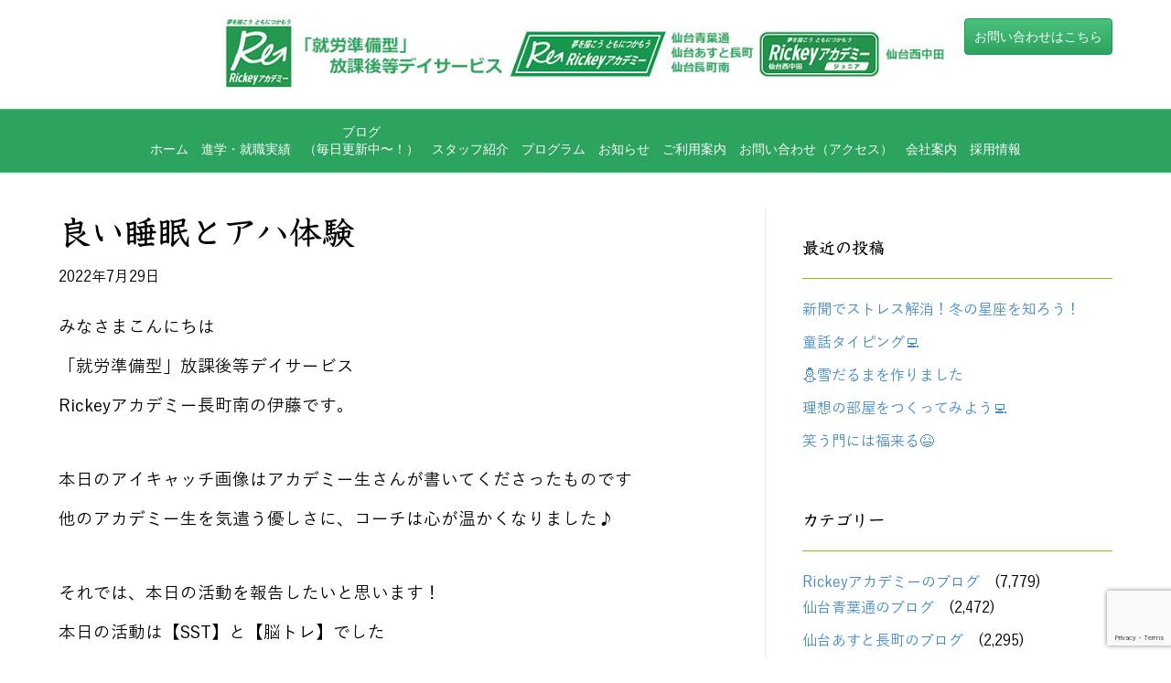

--- FILE ---
content_type: text/html; charset=UTF-8
request_url: https://rickey.academy/2022/07/29/%E8%89%AF%E3%81%84%E7%9D%A1%E7%9C%A0%E3%81%A8%E3%82%A2%E3%83%8F%E4%BD%93%E9%A8%93/
body_size: 23625
content:
<!DOCTYPE html>
<html dir="ltr" lang="ja">
<head>
<meta charset="UTF-8" />
<meta name='viewport' content='width=device-width, initial-scale=1.0' />
<meta http-equiv='X-UA-Compatible' content='IE=edge' />
<link rel="profile" href="https://gmpg.org/xfn/11" />
<title>良い睡眠とアハ体験 | 仙台市の「就労準備型」放課後等デイサービス｜Rickeyアカデミー（リッキーアカデミー）｜青葉区｜太白区｜あすと長町｜仙台青葉通｜長町南</title>
	<style>img:is([sizes="auto" i], [sizes^="auto," i]) { contain-intrinsic-size: 3000px 1500px }</style>
	
		<!-- All in One SEO Pro 4.5.3.1 - aioseo.com -->
		<meta name="description" content="みなさまこんにちは 「就労準備型」放課後等デイサービス Rickeyアカデミー長町南の伊藤です。" />
		<meta name="robots" content="max-snippet:-1, max-image-preview:large, max-video-preview:-1" />
		<link rel="canonical" href="https://rickey.academy/2022/07/29/%e8%89%af%e3%81%84%e7%9d%a1%e7%9c%a0%e3%81%a8%e3%82%a2%e3%83%8f%e4%bd%93%e9%a8%93/" />
		<meta name="generator" content="All in One SEO Pro (AIOSEO) 4.5.3.1" />
		<meta name="twitter:card" content="summary_large_image" />
		<meta name="twitter:site" content="@mitsui_co_jp" />
		<meta name="twitter:title" content="良い睡眠とアハ体験 | 仙台市の「就労準備型」放課後等デイサービス｜Rickeyアカデミー（リッキーアカデミー）｜青葉区｜太白区｜あすと長町｜仙台青葉通｜長町南" />
		<meta name="twitter:description" content="みなさまこんにちは 「就労準備型」放課後等デイサービス Rickeyアカデミー長町南の伊藤です。" />
		<meta name="twitter:creator" content="@mitsui_co_jp" />
		<meta name="twitter:image" content="https://rickey.academy/wp-content/uploads/2022/07/IMG_6551-768x576-1.jpg" />
		<meta name="google" content="nositelinkssearchbox" />
		<script type="application/ld+json" class="aioseo-schema">
			{"@context":"https:\/\/schema.org","@graph":[{"@type":"Article","@id":"https:\/\/rickey.academy\/2022\/07\/29\/%e8%89%af%e3%81%84%e7%9d%a1%e7%9c%a0%e3%81%a8%e3%82%a2%e3%83%8f%e4%bd%93%e9%a8%93\/#aioseo-article-659e755a8d46b","name":"\u826f\u3044\u7761\u7720\u3068\u30a2\u30cf\u4f53\u9a13","headline":"\u826f\u3044\u7761\u7720\u3068\u30a2\u30cf\u4f53\u9a13","description":"\u307f\u306a\u3055\u307e\u3053\u3093\u306b\u3061\u306f \u300c\u5c31\u52b4\u6e96\u5099\u578b\u300d\u653e\u8ab2\u5f8c\u7b49\u30c7\u30a4\u30b5\u30fc\u30d3\u30b9 Rickey\u30a2\u30ab\u30c7\u30df\u30fc\u9577\u753a\u5357\u306e\u4f0a\u85e4\u3067\u3059\u3002 &nbsp;","author":{"@type":"Person","name":"rickeyacademy","url":"https:\/\/rickey.academy\/author\/rickeyacademy\/"},"publisher":{"@id":"https:\/\/rickey.academy\/#organization"},"image":{"@type":"ImageObject","url":"https:\/\/rickey.academy\/wp-content\/uploads\/2022\/07\/IMG_6551-768x576-1.jpg","width":768,"height":576},"datePublished":"2022-07-29T21:07:00+09:00","dateModified":"2022-07-29T21:07:00+09:00","inLanguage":"ja","articleSection":"\u4ed9\u53f0\u9577\u753a\u5357\u306e\u30d6\u30ed\u30b0"},{"@type":"BreadcrumbList","@id":"https:\/\/rickey.academy\/2022\/07\/29\/%e8%89%af%e3%81%84%e7%9d%a1%e7%9c%a0%e3%81%a8%e3%82%a2%e3%83%8f%e4%bd%93%e9%a8%93\/#breadcrumblist","itemListElement":[{"@type":"ListItem","@id":"https:\/\/rickey.academy\/#listItem","position":1,"name":"\u30db\u30fc\u30e0","item":"https:\/\/rickey.academy\/","nextItem":"https:\/\/rickey.academy\/2022\/#listItem"},{"@type":"ListItem","@id":"https:\/\/rickey.academy\/2022\/#listItem","position":2,"name":"2022","item":"https:\/\/rickey.academy\/2022\/","nextItem":"https:\/\/rickey.academy\/2022\/07\/#listItem","previousItem":"https:\/\/rickey.academy\/#listItem"},{"@type":"ListItem","@id":"https:\/\/rickey.academy\/2022\/07\/#listItem","position":3,"name":"July","item":"https:\/\/rickey.academy\/2022\/07\/","nextItem":"https:\/\/rickey.academy\/2022\/07\/29\/#listItem","previousItem":"https:\/\/rickey.academy\/2022\/#listItem"},{"@type":"ListItem","@id":"https:\/\/rickey.academy\/2022\/07\/29\/#listItem","position":4,"name":"29","item":"https:\/\/rickey.academy\/2022\/07\/29\/","nextItem":"https:\/\/rickey.academy\/2022\/07\/29\/%e8%89%af%e3%81%84%e7%9d%a1%e7%9c%a0%e3%81%a8%e3%82%a2%e3%83%8f%e4%bd%93%e9%a8%93\/#listItem","previousItem":"https:\/\/rickey.academy\/2022\/07\/#listItem"},{"@type":"ListItem","@id":"https:\/\/rickey.academy\/2022\/07\/29\/%e8%89%af%e3%81%84%e7%9d%a1%e7%9c%a0%e3%81%a8%e3%82%a2%e3%83%8f%e4%bd%93%e9%a8%93\/#listItem","position":5,"name":"\u826f\u3044\u7761\u7720\u3068\u30a2\u30cf\u4f53\u9a13","previousItem":"https:\/\/rickey.academy\/2022\/07\/29\/#listItem"}]},{"@type":"Organization","@id":"https:\/\/rickey.academy\/#organization","name":"\u4ed9\u53f0\u5e02\u306e\u300c\u5c31\u52b4\u6e96\u5099\u578b\u300d\u653e\u8ab2\u5f8c\u7b49\u30c7\u30a4\u30b5\u30fc\u30d3\u30b9\uff5cRickey\u30a2\u30ab\u30c7\u30df\u30fc\uff08\u30ea\u30c3\u30ad\u30fc\u30a2\u30ab\u30c7\u30df\u30fc\uff09\uff5c\u9752\u8449\u533a\uff5c\u592a\u767d\u533a\uff5c\u3042\u3059\u3068\u9577\u753a\uff5c\u4ed9\u53f0\u9752\u8449\u901a\uff5c\u9577\u753a\u5357","url":"https:\/\/rickey.academy\/","logo":{"@type":"ImageObject","url":"https:\/\/rickey.academy\/wp-content\/uploads\/2018\/01\/ricky_logo.png","@id":"https:\/\/rickey.academy\/2022\/07\/29\/%e8%89%af%e3%81%84%e7%9d%a1%e7%9c%a0%e3%81%a8%e3%82%a2%e3%83%8f%e4%bd%93%e9%a8%93\/#organizationLogo","width":480,"height":497},"image":{"@id":"https:\/\/rickey.academy\/#organizationLogo"},"sameAs":["https:\/\/twitter.com\/mitsui_co_jp"]},{"@type":"Person","@id":"https:\/\/rickey.academy\/author\/rickeyacademy\/#author","url":"https:\/\/rickey.academy\/author\/rickeyacademy\/","name":"rickeyacademy"},{"@type":"WebPage","@id":"https:\/\/rickey.academy\/2022\/07\/29\/%e8%89%af%e3%81%84%e7%9d%a1%e7%9c%a0%e3%81%a8%e3%82%a2%e3%83%8f%e4%bd%93%e9%a8%93\/#webpage","url":"https:\/\/rickey.academy\/2022\/07\/29\/%e8%89%af%e3%81%84%e7%9d%a1%e7%9c%a0%e3%81%a8%e3%82%a2%e3%83%8f%e4%bd%93%e9%a8%93\/","name":"\u826f\u3044\u7761\u7720\u3068\u30a2\u30cf\u4f53\u9a13 | \u4ed9\u53f0\u5e02\u306e\u300c\u5c31\u52b4\u6e96\u5099\u578b\u300d\u653e\u8ab2\u5f8c\u7b49\u30c7\u30a4\u30b5\u30fc\u30d3\u30b9\uff5cRickey\u30a2\u30ab\u30c7\u30df\u30fc\uff08\u30ea\u30c3\u30ad\u30fc\u30a2\u30ab\u30c7\u30df\u30fc\uff09\uff5c\u9752\u8449\u533a\uff5c\u592a\u767d\u533a\uff5c\u3042\u3059\u3068\u9577\u753a\uff5c\u4ed9\u53f0\u9752\u8449\u901a\uff5c\u9577\u753a\u5357","description":"\u307f\u306a\u3055\u307e\u3053\u3093\u306b\u3061\u306f \u300c\u5c31\u52b4\u6e96\u5099\u578b\u300d\u653e\u8ab2\u5f8c\u7b49\u30c7\u30a4\u30b5\u30fc\u30d3\u30b9 Rickey\u30a2\u30ab\u30c7\u30df\u30fc\u9577\u753a\u5357\u306e\u4f0a\u85e4\u3067\u3059\u3002","inLanguage":"ja","isPartOf":{"@id":"https:\/\/rickey.academy\/#website"},"breadcrumb":{"@id":"https:\/\/rickey.academy\/2022\/07\/29\/%e8%89%af%e3%81%84%e7%9d%a1%e7%9c%a0%e3%81%a8%e3%82%a2%e3%83%8f%e4%bd%93%e9%a8%93\/#breadcrumblist"},"author":{"@id":"https:\/\/rickey.academy\/author\/rickeyacademy\/#author"},"creator":{"@id":"https:\/\/rickey.academy\/author\/rickeyacademy\/#author"},"image":{"@type":"ImageObject","url":"https:\/\/rickey.academy\/wp-content\/uploads\/2022\/07\/IMG_6551-768x576-1.jpg","@id":"https:\/\/rickey.academy\/2022\/07\/29\/%e8%89%af%e3%81%84%e7%9d%a1%e7%9c%a0%e3%81%a8%e3%82%a2%e3%83%8f%e4%bd%93%e9%a8%93\/#mainImage","width":768,"height":576},"primaryImageOfPage":{"@id":"https:\/\/rickey.academy\/2022\/07\/29\/%e8%89%af%e3%81%84%e7%9d%a1%e7%9c%a0%e3%81%a8%e3%82%a2%e3%83%8f%e4%bd%93%e9%a8%93\/#mainImage"},"datePublished":"2022-07-29T21:07:00+09:00","dateModified":"2022-07-29T21:07:00+09:00"},{"@type":"WebSite","@id":"https:\/\/rickey.academy\/#website","url":"https:\/\/rickey.academy\/","name":"\u4ed9\u53f0\u5e02\u306e\u300c\u5c31\u52b4\u6e96\u5099\u578b\u300d\u653e\u8ab2\u5f8c\u7b49\u30c7\u30a4\u30b5\u30fc\u30d3\u30b9\uff5cRickey\u30a2\u30ab\u30c7\u30df\u30fc\uff08\u30ea\u30c3\u30ad\u30fc\u30a2\u30ab\u30c7\u30df\u30fc\uff09\uff5c\u9752\u8449\u533a\uff5c\u592a\u767d\u533a\uff5c\u3042\u3059\u3068\u9577\u753a\uff5c\u4ed9\u53f0\u9752\u8449\u901a\uff5c\u9577\u753a\u5357","description":"Rickey\u30a2\u30ab\u30c7\u30df\u30fc\u306f \u300c\u5c31\u52b4\u6e96\u5099\u578b\u300d\u306e \u653e\u8ab2\u5f8c\u7b49\u30c7\u30a4\u30b5\u30fc\u30d3\u30b9\u3067\u3059\u3002","inLanguage":"ja","publisher":{"@id":"https:\/\/rickey.academy\/#organization"}}]}
		</script>
		<!-- All in One SEO Pro -->

<link rel='dns-prefetch' href='//www.google.com' />
<link rel="alternate" type="application/rss+xml" title="仙台市の「就労準備型」放課後等デイサービス｜Rickeyアカデミー（リッキーアカデミー）｜青葉区｜太白区｜あすと長町｜仙台青葉通｜長町南 &raquo; フィード" href="https://rickey.academy/feed/" />
<link rel="alternate" type="application/rss+xml" title="仙台市の「就労準備型」放課後等デイサービス｜Rickeyアカデミー（リッキーアカデミー）｜青葉区｜太白区｜あすと長町｜仙台青葉通｜長町南 &raquo; コメントフィード" href="https://rickey.academy/comments/feed/" />
<script>
window._wpemojiSettings = {"baseUrl":"https:\/\/s.w.org\/images\/core\/emoji\/16.0.1\/72x72\/","ext":".png","svgUrl":"https:\/\/s.w.org\/images\/core\/emoji\/16.0.1\/svg\/","svgExt":".svg","source":{"concatemoji":"https:\/\/rickey.academy\/wp-includes\/js\/wp-emoji-release.min.js?ver=6.8.3"}};
/*! This file is auto-generated */
!function(s,n){var o,i,e;function c(e){try{var t={supportTests:e,timestamp:(new Date).valueOf()};sessionStorage.setItem(o,JSON.stringify(t))}catch(e){}}function p(e,t,n){e.clearRect(0,0,e.canvas.width,e.canvas.height),e.fillText(t,0,0);var t=new Uint32Array(e.getImageData(0,0,e.canvas.width,e.canvas.height).data),a=(e.clearRect(0,0,e.canvas.width,e.canvas.height),e.fillText(n,0,0),new Uint32Array(e.getImageData(0,0,e.canvas.width,e.canvas.height).data));return t.every(function(e,t){return e===a[t]})}function u(e,t){e.clearRect(0,0,e.canvas.width,e.canvas.height),e.fillText(t,0,0);for(var n=e.getImageData(16,16,1,1),a=0;a<n.data.length;a++)if(0!==n.data[a])return!1;return!0}function f(e,t,n,a){switch(t){case"flag":return n(e,"\ud83c\udff3\ufe0f\u200d\u26a7\ufe0f","\ud83c\udff3\ufe0f\u200b\u26a7\ufe0f")?!1:!n(e,"\ud83c\udde8\ud83c\uddf6","\ud83c\udde8\u200b\ud83c\uddf6")&&!n(e,"\ud83c\udff4\udb40\udc67\udb40\udc62\udb40\udc65\udb40\udc6e\udb40\udc67\udb40\udc7f","\ud83c\udff4\u200b\udb40\udc67\u200b\udb40\udc62\u200b\udb40\udc65\u200b\udb40\udc6e\u200b\udb40\udc67\u200b\udb40\udc7f");case"emoji":return!a(e,"\ud83e\udedf")}return!1}function g(e,t,n,a){var r="undefined"!=typeof WorkerGlobalScope&&self instanceof WorkerGlobalScope?new OffscreenCanvas(300,150):s.createElement("canvas"),o=r.getContext("2d",{willReadFrequently:!0}),i=(o.textBaseline="top",o.font="600 32px Arial",{});return e.forEach(function(e){i[e]=t(o,e,n,a)}),i}function t(e){var t=s.createElement("script");t.src=e,t.defer=!0,s.head.appendChild(t)}"undefined"!=typeof Promise&&(o="wpEmojiSettingsSupports",i=["flag","emoji"],n.supports={everything:!0,everythingExceptFlag:!0},e=new Promise(function(e){s.addEventListener("DOMContentLoaded",e,{once:!0})}),new Promise(function(t){var n=function(){try{var e=JSON.parse(sessionStorage.getItem(o));if("object"==typeof e&&"number"==typeof e.timestamp&&(new Date).valueOf()<e.timestamp+604800&&"object"==typeof e.supportTests)return e.supportTests}catch(e){}return null}();if(!n){if("undefined"!=typeof Worker&&"undefined"!=typeof OffscreenCanvas&&"undefined"!=typeof URL&&URL.createObjectURL&&"undefined"!=typeof Blob)try{var e="postMessage("+g.toString()+"("+[JSON.stringify(i),f.toString(),p.toString(),u.toString()].join(",")+"));",a=new Blob([e],{type:"text/javascript"}),r=new Worker(URL.createObjectURL(a),{name:"wpTestEmojiSupports"});return void(r.onmessage=function(e){c(n=e.data),r.terminate(),t(n)})}catch(e){}c(n=g(i,f,p,u))}t(n)}).then(function(e){for(var t in e)n.supports[t]=e[t],n.supports.everything=n.supports.everything&&n.supports[t],"flag"!==t&&(n.supports.everythingExceptFlag=n.supports.everythingExceptFlag&&n.supports[t]);n.supports.everythingExceptFlag=n.supports.everythingExceptFlag&&!n.supports.flag,n.DOMReady=!1,n.readyCallback=function(){n.DOMReady=!0}}).then(function(){return e}).then(function(){var e;n.supports.everything||(n.readyCallback(),(e=n.source||{}).concatemoji?t(e.concatemoji):e.wpemoji&&e.twemoji&&(t(e.twemoji),t(e.wpemoji)))}))}((window,document),window._wpemojiSettings);
</script>
<style id='wp-emoji-styles-inline-css'>

	img.wp-smiley, img.emoji {
		display: inline !important;
		border: none !important;
		box-shadow: none !important;
		height: 1em !important;
		width: 1em !important;
		margin: 0 0.07em !important;
		vertical-align: -0.1em !important;
		background: none !important;
		padding: 0 !important;
	}
</style>
<style id='classic-theme-styles-inline-css'>
/*! This file is auto-generated */
.wp-block-button__link{color:#fff;background-color:#32373c;border-radius:9999px;box-shadow:none;text-decoration:none;padding:calc(.667em + 2px) calc(1.333em + 2px);font-size:1.125em}.wp-block-file__button{background:#32373c;color:#fff;text-decoration:none}
</style>
<style id='global-styles-inline-css'>
:root{--wp--preset--aspect-ratio--square: 1;--wp--preset--aspect-ratio--4-3: 4/3;--wp--preset--aspect-ratio--3-4: 3/4;--wp--preset--aspect-ratio--3-2: 3/2;--wp--preset--aspect-ratio--2-3: 2/3;--wp--preset--aspect-ratio--16-9: 16/9;--wp--preset--aspect-ratio--9-16: 9/16;--wp--preset--color--black: #000000;--wp--preset--color--cyan-bluish-gray: #abb8c3;--wp--preset--color--white: #ffffff;--wp--preset--color--pale-pink: #f78da7;--wp--preset--color--vivid-red: #cf2e2e;--wp--preset--color--luminous-vivid-orange: #ff6900;--wp--preset--color--luminous-vivid-amber: #fcb900;--wp--preset--color--light-green-cyan: #7bdcb5;--wp--preset--color--vivid-green-cyan: #00d084;--wp--preset--color--pale-cyan-blue: #8ed1fc;--wp--preset--color--vivid-cyan-blue: #0693e3;--wp--preset--color--vivid-purple: #9b51e0;--wp--preset--gradient--vivid-cyan-blue-to-vivid-purple: linear-gradient(135deg,rgba(6,147,227,1) 0%,rgb(155,81,224) 100%);--wp--preset--gradient--light-green-cyan-to-vivid-green-cyan: linear-gradient(135deg,rgb(122,220,180) 0%,rgb(0,208,130) 100%);--wp--preset--gradient--luminous-vivid-amber-to-luminous-vivid-orange: linear-gradient(135deg,rgba(252,185,0,1) 0%,rgba(255,105,0,1) 100%);--wp--preset--gradient--luminous-vivid-orange-to-vivid-red: linear-gradient(135deg,rgba(255,105,0,1) 0%,rgb(207,46,46) 100%);--wp--preset--gradient--very-light-gray-to-cyan-bluish-gray: linear-gradient(135deg,rgb(238,238,238) 0%,rgb(169,184,195) 100%);--wp--preset--gradient--cool-to-warm-spectrum: linear-gradient(135deg,rgb(74,234,220) 0%,rgb(151,120,209) 20%,rgb(207,42,186) 40%,rgb(238,44,130) 60%,rgb(251,105,98) 80%,rgb(254,248,76) 100%);--wp--preset--gradient--blush-light-purple: linear-gradient(135deg,rgb(255,206,236) 0%,rgb(152,150,240) 100%);--wp--preset--gradient--blush-bordeaux: linear-gradient(135deg,rgb(254,205,165) 0%,rgb(254,45,45) 50%,rgb(107,0,62) 100%);--wp--preset--gradient--luminous-dusk: linear-gradient(135deg,rgb(255,203,112) 0%,rgb(199,81,192) 50%,rgb(65,88,208) 100%);--wp--preset--gradient--pale-ocean: linear-gradient(135deg,rgb(255,245,203) 0%,rgb(182,227,212) 50%,rgb(51,167,181) 100%);--wp--preset--gradient--electric-grass: linear-gradient(135deg,rgb(202,248,128) 0%,rgb(113,206,126) 100%);--wp--preset--gradient--midnight: linear-gradient(135deg,rgb(2,3,129) 0%,rgb(40,116,252) 100%);--wp--preset--font-size--small: 13px;--wp--preset--font-size--medium: 20px;--wp--preset--font-size--large: 36px;--wp--preset--font-size--x-large: 42px;--wp--preset--spacing--20: 0.44rem;--wp--preset--spacing--30: 0.67rem;--wp--preset--spacing--40: 1rem;--wp--preset--spacing--50: 1.5rem;--wp--preset--spacing--60: 2.25rem;--wp--preset--spacing--70: 3.38rem;--wp--preset--spacing--80: 5.06rem;--wp--preset--shadow--natural: 6px 6px 9px rgba(0, 0, 0, 0.2);--wp--preset--shadow--deep: 12px 12px 50px rgba(0, 0, 0, 0.4);--wp--preset--shadow--sharp: 6px 6px 0px rgba(0, 0, 0, 0.2);--wp--preset--shadow--outlined: 6px 6px 0px -3px rgba(255, 255, 255, 1), 6px 6px rgba(0, 0, 0, 1);--wp--preset--shadow--crisp: 6px 6px 0px rgba(0, 0, 0, 1);}:where(.is-layout-flex){gap: 0.5em;}:where(.is-layout-grid){gap: 0.5em;}body .is-layout-flex{display: flex;}.is-layout-flex{flex-wrap: wrap;align-items: center;}.is-layout-flex > :is(*, div){margin: 0;}body .is-layout-grid{display: grid;}.is-layout-grid > :is(*, div){margin: 0;}:where(.wp-block-columns.is-layout-flex){gap: 2em;}:where(.wp-block-columns.is-layout-grid){gap: 2em;}:where(.wp-block-post-template.is-layout-flex){gap: 1.25em;}:where(.wp-block-post-template.is-layout-grid){gap: 1.25em;}.has-black-color{color: var(--wp--preset--color--black) !important;}.has-cyan-bluish-gray-color{color: var(--wp--preset--color--cyan-bluish-gray) !important;}.has-white-color{color: var(--wp--preset--color--white) !important;}.has-pale-pink-color{color: var(--wp--preset--color--pale-pink) !important;}.has-vivid-red-color{color: var(--wp--preset--color--vivid-red) !important;}.has-luminous-vivid-orange-color{color: var(--wp--preset--color--luminous-vivid-orange) !important;}.has-luminous-vivid-amber-color{color: var(--wp--preset--color--luminous-vivid-amber) !important;}.has-light-green-cyan-color{color: var(--wp--preset--color--light-green-cyan) !important;}.has-vivid-green-cyan-color{color: var(--wp--preset--color--vivid-green-cyan) !important;}.has-pale-cyan-blue-color{color: var(--wp--preset--color--pale-cyan-blue) !important;}.has-vivid-cyan-blue-color{color: var(--wp--preset--color--vivid-cyan-blue) !important;}.has-vivid-purple-color{color: var(--wp--preset--color--vivid-purple) !important;}.has-black-background-color{background-color: var(--wp--preset--color--black) !important;}.has-cyan-bluish-gray-background-color{background-color: var(--wp--preset--color--cyan-bluish-gray) !important;}.has-white-background-color{background-color: var(--wp--preset--color--white) !important;}.has-pale-pink-background-color{background-color: var(--wp--preset--color--pale-pink) !important;}.has-vivid-red-background-color{background-color: var(--wp--preset--color--vivid-red) !important;}.has-luminous-vivid-orange-background-color{background-color: var(--wp--preset--color--luminous-vivid-orange) !important;}.has-luminous-vivid-amber-background-color{background-color: var(--wp--preset--color--luminous-vivid-amber) !important;}.has-light-green-cyan-background-color{background-color: var(--wp--preset--color--light-green-cyan) !important;}.has-vivid-green-cyan-background-color{background-color: var(--wp--preset--color--vivid-green-cyan) !important;}.has-pale-cyan-blue-background-color{background-color: var(--wp--preset--color--pale-cyan-blue) !important;}.has-vivid-cyan-blue-background-color{background-color: var(--wp--preset--color--vivid-cyan-blue) !important;}.has-vivid-purple-background-color{background-color: var(--wp--preset--color--vivid-purple) !important;}.has-black-border-color{border-color: var(--wp--preset--color--black) !important;}.has-cyan-bluish-gray-border-color{border-color: var(--wp--preset--color--cyan-bluish-gray) !important;}.has-white-border-color{border-color: var(--wp--preset--color--white) !important;}.has-pale-pink-border-color{border-color: var(--wp--preset--color--pale-pink) !important;}.has-vivid-red-border-color{border-color: var(--wp--preset--color--vivid-red) !important;}.has-luminous-vivid-orange-border-color{border-color: var(--wp--preset--color--luminous-vivid-orange) !important;}.has-luminous-vivid-amber-border-color{border-color: var(--wp--preset--color--luminous-vivid-amber) !important;}.has-light-green-cyan-border-color{border-color: var(--wp--preset--color--light-green-cyan) !important;}.has-vivid-green-cyan-border-color{border-color: var(--wp--preset--color--vivid-green-cyan) !important;}.has-pale-cyan-blue-border-color{border-color: var(--wp--preset--color--pale-cyan-blue) !important;}.has-vivid-cyan-blue-border-color{border-color: var(--wp--preset--color--vivid-cyan-blue) !important;}.has-vivid-purple-border-color{border-color: var(--wp--preset--color--vivid-purple) !important;}.has-vivid-cyan-blue-to-vivid-purple-gradient-background{background: var(--wp--preset--gradient--vivid-cyan-blue-to-vivid-purple) !important;}.has-light-green-cyan-to-vivid-green-cyan-gradient-background{background: var(--wp--preset--gradient--light-green-cyan-to-vivid-green-cyan) !important;}.has-luminous-vivid-amber-to-luminous-vivid-orange-gradient-background{background: var(--wp--preset--gradient--luminous-vivid-amber-to-luminous-vivid-orange) !important;}.has-luminous-vivid-orange-to-vivid-red-gradient-background{background: var(--wp--preset--gradient--luminous-vivid-orange-to-vivid-red) !important;}.has-very-light-gray-to-cyan-bluish-gray-gradient-background{background: var(--wp--preset--gradient--very-light-gray-to-cyan-bluish-gray) !important;}.has-cool-to-warm-spectrum-gradient-background{background: var(--wp--preset--gradient--cool-to-warm-spectrum) !important;}.has-blush-light-purple-gradient-background{background: var(--wp--preset--gradient--blush-light-purple) !important;}.has-blush-bordeaux-gradient-background{background: var(--wp--preset--gradient--blush-bordeaux) !important;}.has-luminous-dusk-gradient-background{background: var(--wp--preset--gradient--luminous-dusk) !important;}.has-pale-ocean-gradient-background{background: var(--wp--preset--gradient--pale-ocean) !important;}.has-electric-grass-gradient-background{background: var(--wp--preset--gradient--electric-grass) !important;}.has-midnight-gradient-background{background: var(--wp--preset--gradient--midnight) !important;}.has-small-font-size{font-size: var(--wp--preset--font-size--small) !important;}.has-medium-font-size{font-size: var(--wp--preset--font-size--medium) !important;}.has-large-font-size{font-size: var(--wp--preset--font-size--large) !important;}.has-x-large-font-size{font-size: var(--wp--preset--font-size--x-large) !important;}
:where(.wp-block-post-template.is-layout-flex){gap: 1.25em;}:where(.wp-block-post-template.is-layout-grid){gap: 1.25em;}
:where(.wp-block-columns.is-layout-flex){gap: 2em;}:where(.wp-block-columns.is-layout-grid){gap: 2em;}
:root :where(.wp-block-pullquote){font-size: 1.5em;line-height: 1.6;}
</style>
<link rel='stylesheet' id='labb-frontend-styles-css' href='https://rickey.academy/wp-content/plugins/addons-for-beaver-builder-premium/assets/css/labb-frontend.css?ver=2.7.5' media='all' />
<link rel='stylesheet' id='labb-icomoon-styles-css' href='https://rickey.academy/wp-content/plugins/addons-for-beaver-builder-premium/assets/css/icomoon.css?ver=2.7.5' media='all' />
<link rel='stylesheet' id='contact-form-7-css' href='https://rickey.academy/wp-content/plugins/contact-form-7/includes/css/styles.css?ver=5.3.2' media='all' />
<style id='extendify-gutenberg-patterns-and-templates-utilities-inline-css'>
.ext-absolute{position:absolute!important}.ext-relative{position:relative!important}.ext-top-base{top:var(--wp--style--block-gap,1.75rem)!important}.ext-top-lg{top:var(--extendify--spacing--large,3rem)!important}.ext--top-base{top:calc(var(--wp--style--block-gap, 1.75rem)*-1)!important}.ext--top-lg{top:calc(var(--extendify--spacing--large, 3rem)*-1)!important}.ext-right-base{right:var(--wp--style--block-gap,1.75rem)!important}.ext-right-lg{right:var(--extendify--spacing--large,3rem)!important}.ext--right-base{right:calc(var(--wp--style--block-gap, 1.75rem)*-1)!important}.ext--right-lg{right:calc(var(--extendify--spacing--large, 3rem)*-1)!important}.ext-bottom-base{bottom:var(--wp--style--block-gap,1.75rem)!important}.ext-bottom-lg{bottom:var(--extendify--spacing--large,3rem)!important}.ext--bottom-base{bottom:calc(var(--wp--style--block-gap, 1.75rem)*-1)!important}.ext--bottom-lg{bottom:calc(var(--extendify--spacing--large, 3rem)*-1)!important}.ext-left-base{left:var(--wp--style--block-gap,1.75rem)!important}.ext-left-lg{left:var(--extendify--spacing--large,3rem)!important}.ext--left-base{left:calc(var(--wp--style--block-gap, 1.75rem)*-1)!important}.ext--left-lg{left:calc(var(--extendify--spacing--large, 3rem)*-1)!important}.ext-order-1{order:1!important}.ext-order-2{order:2!important}.ext-col-auto{grid-column:auto!important}.ext-col-span-1{grid-column:span 1/span 1!important}.ext-col-span-2{grid-column:span 2/span 2!important}.ext-col-span-3{grid-column:span 3/span 3!important}.ext-col-span-4{grid-column:span 4/span 4!important}.ext-col-span-5{grid-column:span 5/span 5!important}.ext-col-span-6{grid-column:span 6/span 6!important}.ext-col-span-7{grid-column:span 7/span 7!important}.ext-col-span-8{grid-column:span 8/span 8!important}.ext-col-span-9{grid-column:span 9/span 9!important}.ext-col-span-10{grid-column:span 10/span 10!important}.ext-col-span-11{grid-column:span 11/span 11!important}.ext-col-span-12{grid-column:span 12/span 12!important}.ext-col-span-full{grid-column:1/-1!important}.ext-col-start-1{grid-column-start:1!important}.ext-col-start-2{grid-column-start:2!important}.ext-col-start-3{grid-column-start:3!important}.ext-col-start-4{grid-column-start:4!important}.ext-col-start-5{grid-column-start:5!important}.ext-col-start-6{grid-column-start:6!important}.ext-col-start-7{grid-column-start:7!important}.ext-col-start-8{grid-column-start:8!important}.ext-col-start-9{grid-column-start:9!important}.ext-col-start-10{grid-column-start:10!important}.ext-col-start-11{grid-column-start:11!important}.ext-col-start-12{grid-column-start:12!important}.ext-col-start-13{grid-column-start:13!important}.ext-col-start-auto{grid-column-start:auto!important}.ext-col-end-1{grid-column-end:1!important}.ext-col-end-2{grid-column-end:2!important}.ext-col-end-3{grid-column-end:3!important}.ext-col-end-4{grid-column-end:4!important}.ext-col-end-5{grid-column-end:5!important}.ext-col-end-6{grid-column-end:6!important}.ext-col-end-7{grid-column-end:7!important}.ext-col-end-8{grid-column-end:8!important}.ext-col-end-9{grid-column-end:9!important}.ext-col-end-10{grid-column-end:10!important}.ext-col-end-11{grid-column-end:11!important}.ext-col-end-12{grid-column-end:12!important}.ext-col-end-13{grid-column-end:13!important}.ext-col-end-auto{grid-column-end:auto!important}.ext-row-auto{grid-row:auto!important}.ext-row-span-1{grid-row:span 1/span 1!important}.ext-row-span-2{grid-row:span 2/span 2!important}.ext-row-span-3{grid-row:span 3/span 3!important}.ext-row-span-4{grid-row:span 4/span 4!important}.ext-row-span-5{grid-row:span 5/span 5!important}.ext-row-span-6{grid-row:span 6/span 6!important}.ext-row-span-full{grid-row:1/-1!important}.ext-row-start-1{grid-row-start:1!important}.ext-row-start-2{grid-row-start:2!important}.ext-row-start-3{grid-row-start:3!important}.ext-row-start-4{grid-row-start:4!important}.ext-row-start-5{grid-row-start:5!important}.ext-row-start-6{grid-row-start:6!important}.ext-row-start-7{grid-row-start:7!important}.ext-row-start-auto{grid-row-start:auto!important}.ext-row-end-1{grid-row-end:1!important}.ext-row-end-2{grid-row-end:2!important}.ext-row-end-3{grid-row-end:3!important}.ext-row-end-4{grid-row-end:4!important}.ext-row-end-5{grid-row-end:5!important}.ext-row-end-6{grid-row-end:6!important}.ext-row-end-7{grid-row-end:7!important}.ext-row-end-auto{grid-row-end:auto!important}.ext-m-0:not([style*=margin]){margin:0!important}.ext-m-auto:not([style*=margin]){margin:auto!important}.ext-m-base:not([style*=margin]){margin:var(--wp--style--block-gap,1.75rem)!important}.ext-m-lg:not([style*=margin]){margin:var(--extendify--spacing--large,3rem)!important}.ext--m-base:not([style*=margin]){margin:calc(var(--wp--style--block-gap, 1.75rem)*-1)!important}.ext--m-lg:not([style*=margin]){margin:calc(var(--extendify--spacing--large, 3rem)*-1)!important}.ext-mx-0:not([style*=margin]){margin-left:0!important;margin-right:0!important}.ext-mx-auto:not([style*=margin]){margin-left:auto!important;margin-right:auto!important}.ext-mx-base:not([style*=margin]){margin-left:var(--wp--style--block-gap,1.75rem)!important;margin-right:var(--wp--style--block-gap,1.75rem)!important}.ext-mx-lg:not([style*=margin]){margin-left:var(--extendify--spacing--large,3rem)!important;margin-right:var(--extendify--spacing--large,3rem)!important}.ext--mx-base:not([style*=margin]){margin-left:calc(var(--wp--style--block-gap, 1.75rem)*-1)!important;margin-right:calc(var(--wp--style--block-gap, 1.75rem)*-1)!important}.ext--mx-lg:not([style*=margin]){margin-left:calc(var(--extendify--spacing--large, 3rem)*-1)!important;margin-right:calc(var(--extendify--spacing--large, 3rem)*-1)!important}.ext-my-0:not([style*=margin]){margin-bottom:0!important;margin-top:0!important}.ext-my-auto:not([style*=margin]){margin-bottom:auto!important;margin-top:auto!important}.ext-my-base:not([style*=margin]){margin-bottom:var(--wp--style--block-gap,1.75rem)!important;margin-top:var(--wp--style--block-gap,1.75rem)!important}.ext-my-lg:not([style*=margin]){margin-bottom:var(--extendify--spacing--large,3rem)!important;margin-top:var(--extendify--spacing--large,3rem)!important}.ext--my-base:not([style*=margin]){margin-bottom:calc(var(--wp--style--block-gap, 1.75rem)*-1)!important;margin-top:calc(var(--wp--style--block-gap, 1.75rem)*-1)!important}.ext--my-lg:not([style*=margin]){margin-bottom:calc(var(--extendify--spacing--large, 3rem)*-1)!important;margin-top:calc(var(--extendify--spacing--large, 3rem)*-1)!important}.ext-mt-0:not([style*=margin]){margin-top:0!important}.ext-mt-auto:not([style*=margin]){margin-top:auto!important}.ext-mt-base:not([style*=margin]){margin-top:var(--wp--style--block-gap,1.75rem)!important}.ext-mt-lg:not([style*=margin]){margin-top:var(--extendify--spacing--large,3rem)!important}.ext--mt-base:not([style*=margin]){margin-top:calc(var(--wp--style--block-gap, 1.75rem)*-1)!important}.ext--mt-lg:not([style*=margin]){margin-top:calc(var(--extendify--spacing--large, 3rem)*-1)!important}.ext-mr-0:not([style*=margin]){margin-right:0!important}.ext-mr-auto:not([style*=margin]){margin-right:auto!important}.ext-mr-base:not([style*=margin]){margin-right:var(--wp--style--block-gap,1.75rem)!important}.ext-mr-lg:not([style*=margin]){margin-right:var(--extendify--spacing--large,3rem)!important}.ext--mr-base:not([style*=margin]){margin-right:calc(var(--wp--style--block-gap, 1.75rem)*-1)!important}.ext--mr-lg:not([style*=margin]){margin-right:calc(var(--extendify--spacing--large, 3rem)*-1)!important}.ext-mb-0:not([style*=margin]){margin-bottom:0!important}.ext-mb-auto:not([style*=margin]){margin-bottom:auto!important}.ext-mb-base:not([style*=margin]){margin-bottom:var(--wp--style--block-gap,1.75rem)!important}.ext-mb-lg:not([style*=margin]){margin-bottom:var(--extendify--spacing--large,3rem)!important}.ext--mb-base:not([style*=margin]){margin-bottom:calc(var(--wp--style--block-gap, 1.75rem)*-1)!important}.ext--mb-lg:not([style*=margin]){margin-bottom:calc(var(--extendify--spacing--large, 3rem)*-1)!important}.ext-ml-0:not([style*=margin]){margin-left:0!important}.ext-ml-auto:not([style*=margin]){margin-left:auto!important}.ext-ml-base:not([style*=margin]){margin-left:var(--wp--style--block-gap,1.75rem)!important}.ext-ml-lg:not([style*=margin]){margin-left:var(--extendify--spacing--large,3rem)!important}.ext--ml-base:not([style*=margin]){margin-left:calc(var(--wp--style--block-gap, 1.75rem)*-1)!important}.ext--ml-lg:not([style*=margin]){margin-left:calc(var(--extendify--spacing--large, 3rem)*-1)!important}.ext-block{display:block!important}.ext-inline-block{display:inline-block!important}.ext-inline{display:inline!important}.ext-flex{display:flex!important}.ext-inline-flex{display:inline-flex!important}.ext-grid{display:grid!important}.ext-inline-grid{display:inline-grid!important}.ext-hidden{display:none!important}.ext-w-auto{width:auto!important}.ext-w-full{width:100%!important}.ext-max-w-full{max-width:100%!important}.ext-flex-1{flex:1 1 0%!important}.ext-flex-auto{flex:1 1 auto!important}.ext-flex-initial{flex:0 1 auto!important}.ext-flex-none{flex:none!important}.ext-flex-shrink-0{flex-shrink:0!important}.ext-flex-shrink{flex-shrink:1!important}.ext-flex-grow-0{flex-grow:0!important}.ext-flex-grow{flex-grow:1!important}.ext-list-none{list-style-type:none!important}.ext-grid-cols-1{grid-template-columns:repeat(1,minmax(0,1fr))!important}.ext-grid-cols-2{grid-template-columns:repeat(2,minmax(0,1fr))!important}.ext-grid-cols-3{grid-template-columns:repeat(3,minmax(0,1fr))!important}.ext-grid-cols-4{grid-template-columns:repeat(4,minmax(0,1fr))!important}.ext-grid-cols-5{grid-template-columns:repeat(5,minmax(0,1fr))!important}.ext-grid-cols-6{grid-template-columns:repeat(6,minmax(0,1fr))!important}.ext-grid-cols-7{grid-template-columns:repeat(7,minmax(0,1fr))!important}.ext-grid-cols-8{grid-template-columns:repeat(8,minmax(0,1fr))!important}.ext-grid-cols-9{grid-template-columns:repeat(9,minmax(0,1fr))!important}.ext-grid-cols-10{grid-template-columns:repeat(10,minmax(0,1fr))!important}.ext-grid-cols-11{grid-template-columns:repeat(11,minmax(0,1fr))!important}.ext-grid-cols-12{grid-template-columns:repeat(12,minmax(0,1fr))!important}.ext-grid-cols-none{grid-template-columns:none!important}.ext-grid-rows-1{grid-template-rows:repeat(1,minmax(0,1fr))!important}.ext-grid-rows-2{grid-template-rows:repeat(2,minmax(0,1fr))!important}.ext-grid-rows-3{grid-template-rows:repeat(3,minmax(0,1fr))!important}.ext-grid-rows-4{grid-template-rows:repeat(4,minmax(0,1fr))!important}.ext-grid-rows-5{grid-template-rows:repeat(5,minmax(0,1fr))!important}.ext-grid-rows-6{grid-template-rows:repeat(6,minmax(0,1fr))!important}.ext-grid-rows-none{grid-template-rows:none!important}.ext-flex-row{flex-direction:row!important}.ext-flex-row-reverse{flex-direction:row-reverse!important}.ext-flex-col{flex-direction:column!important}.ext-flex-col-reverse{flex-direction:column-reverse!important}.ext-flex-wrap{flex-wrap:wrap!important}.ext-flex-wrap-reverse{flex-wrap:wrap-reverse!important}.ext-flex-nowrap{flex-wrap:nowrap!important}.ext-items-start{align-items:flex-start!important}.ext-items-end{align-items:flex-end!important}.ext-items-center{align-items:center!important}.ext-items-baseline{align-items:baseline!important}.ext-items-stretch{align-items:stretch!important}.ext-justify-start{justify-content:flex-start!important}.ext-justify-end{justify-content:flex-end!important}.ext-justify-center{justify-content:center!important}.ext-justify-between{justify-content:space-between!important}.ext-justify-around{justify-content:space-around!important}.ext-justify-evenly{justify-content:space-evenly!important}.ext-justify-items-start{justify-items:start!important}.ext-justify-items-end{justify-items:end!important}.ext-justify-items-center{justify-items:center!important}.ext-justify-items-stretch{justify-items:stretch!important}.ext-gap-0{gap:0!important}.ext-gap-base{gap:var(--wp--style--block-gap,1.75rem)!important}.ext-gap-lg{gap:var(--extendify--spacing--large,3rem)!important}.ext-gap-x-0{-moz-column-gap:0!important;column-gap:0!important}.ext-gap-x-base{-moz-column-gap:var(--wp--style--block-gap,1.75rem)!important;column-gap:var(--wp--style--block-gap,1.75rem)!important}.ext-gap-x-lg{-moz-column-gap:var(--extendify--spacing--large,3rem)!important;column-gap:var(--extendify--spacing--large,3rem)!important}.ext-gap-y-0{row-gap:0!important}.ext-gap-y-base{row-gap:var(--wp--style--block-gap,1.75rem)!important}.ext-gap-y-lg{row-gap:var(--extendify--spacing--large,3rem)!important}.ext-justify-self-auto{justify-self:auto!important}.ext-justify-self-start{justify-self:start!important}.ext-justify-self-end{justify-self:end!important}.ext-justify-self-center{justify-self:center!important}.ext-justify-self-stretch{justify-self:stretch!important}.ext-rounded-none{border-radius:0!important}.ext-rounded-full{border-radius:9999px!important}.ext-rounded-t-none{border-top-left-radius:0!important;border-top-right-radius:0!important}.ext-rounded-t-full{border-top-left-radius:9999px!important;border-top-right-radius:9999px!important}.ext-rounded-r-none{border-bottom-right-radius:0!important;border-top-right-radius:0!important}.ext-rounded-r-full{border-bottom-right-radius:9999px!important;border-top-right-radius:9999px!important}.ext-rounded-b-none{border-bottom-left-radius:0!important;border-bottom-right-radius:0!important}.ext-rounded-b-full{border-bottom-left-radius:9999px!important;border-bottom-right-radius:9999px!important}.ext-rounded-l-none{border-bottom-left-radius:0!important;border-top-left-radius:0!important}.ext-rounded-l-full{border-bottom-left-radius:9999px!important;border-top-left-radius:9999px!important}.ext-rounded-tl-none{border-top-left-radius:0!important}.ext-rounded-tl-full{border-top-left-radius:9999px!important}.ext-rounded-tr-none{border-top-right-radius:0!important}.ext-rounded-tr-full{border-top-right-radius:9999px!important}.ext-rounded-br-none{border-bottom-right-radius:0!important}.ext-rounded-br-full{border-bottom-right-radius:9999px!important}.ext-rounded-bl-none{border-bottom-left-radius:0!important}.ext-rounded-bl-full{border-bottom-left-radius:9999px!important}.ext-border-0{border-width:0!important}.ext-border-t-0{border-top-width:0!important}.ext-border-r-0{border-right-width:0!important}.ext-border-b-0{border-bottom-width:0!important}.ext-border-l-0{border-left-width:0!important}.ext-p-0:not([style*=padding]){padding:0!important}.ext-p-base:not([style*=padding]){padding:var(--wp--style--block-gap,1.75rem)!important}.ext-p-lg:not([style*=padding]){padding:var(--extendify--spacing--large,3rem)!important}.ext-px-0:not([style*=padding]){padding-left:0!important;padding-right:0!important}.ext-px-base:not([style*=padding]){padding-left:var(--wp--style--block-gap,1.75rem)!important;padding-right:var(--wp--style--block-gap,1.75rem)!important}.ext-px-lg:not([style*=padding]){padding-left:var(--extendify--spacing--large,3rem)!important;padding-right:var(--extendify--spacing--large,3rem)!important}.ext-py-0:not([style*=padding]){padding-bottom:0!important;padding-top:0!important}.ext-py-base:not([style*=padding]){padding-bottom:var(--wp--style--block-gap,1.75rem)!important;padding-top:var(--wp--style--block-gap,1.75rem)!important}.ext-py-lg:not([style*=padding]){padding-bottom:var(--extendify--spacing--large,3rem)!important;padding-top:var(--extendify--spacing--large,3rem)!important}.ext-pt-0:not([style*=padding]){padding-top:0!important}.ext-pt-base:not([style*=padding]){padding-top:var(--wp--style--block-gap,1.75rem)!important}.ext-pt-lg:not([style*=padding]){padding-top:var(--extendify--spacing--large,3rem)!important}.ext-pr-0:not([style*=padding]){padding-right:0!important}.ext-pr-base:not([style*=padding]){padding-right:var(--wp--style--block-gap,1.75rem)!important}.ext-pr-lg:not([style*=padding]){padding-right:var(--extendify--spacing--large,3rem)!important}.ext-pb-0:not([style*=padding]){padding-bottom:0!important}.ext-pb-base:not([style*=padding]){padding-bottom:var(--wp--style--block-gap,1.75rem)!important}.ext-pb-lg:not([style*=padding]){padding-bottom:var(--extendify--spacing--large,3rem)!important}.ext-pl-0:not([style*=padding]){padding-left:0!important}.ext-pl-base:not([style*=padding]){padding-left:var(--wp--style--block-gap,1.75rem)!important}.ext-pl-lg:not([style*=padding]){padding-left:var(--extendify--spacing--large,3rem)!important}.ext-text-left{text-align:left!important}.ext-text-center{text-align:center!important}.ext-text-right{text-align:right!important}.ext-leading-none{line-height:1!important}.ext-leading-tight{line-height:1.25!important}.ext-leading-snug{line-height:1.375!important}.ext-leading-normal{line-height:1.5!important}.ext-leading-relaxed{line-height:1.625!important}.ext-leading-loose{line-height:2!important}.clip-path--rhombus img{-webkit-clip-path:polygon(15% 6%,80% 29%,84% 93%,23% 69%);clip-path:polygon(15% 6%,80% 29%,84% 93%,23% 69%)}.clip-path--diamond img{-webkit-clip-path:polygon(5% 29%,60% 2%,91% 64%,36% 89%);clip-path:polygon(5% 29%,60% 2%,91% 64%,36% 89%)}.clip-path--rhombus-alt img{-webkit-clip-path:polygon(14% 9%,85% 24%,91% 89%,19% 76%);clip-path:polygon(14% 9%,85% 24%,91% 89%,19% 76%)}.wp-block-columns[class*=fullwidth-cols]{margin-bottom:unset}.wp-block-column.editor\:pointer-events-none{margin-bottom:0!important;margin-top:0!important}.is-root-container.block-editor-block-list__layout>[data-align=full]:not(:first-of-type)>.wp-block-column.editor\:pointer-events-none,.is-root-container.block-editor-block-list__layout>[data-align=wide]>.wp-block-column.editor\:pointer-events-none{margin-top:calc(var(--wp--style--block-gap, 28px)*-1)!important}.ext .wp-block-columns .wp-block-column[style*=padding]{padding-left:0!important;padding-right:0!important}.ext .wp-block-columns+.wp-block-columns:not([class*=mt-]):not([class*=my-]):not([style*=margin]){margin-top:0!important}[class*=fullwidth-cols] .wp-block-column:first-child,[class*=fullwidth-cols] .wp-block-group:first-child{margin-top:0}[class*=fullwidth-cols] .wp-block-column:last-child,[class*=fullwidth-cols] .wp-block-group:last-child{margin-bottom:0}[class*=fullwidth-cols] .wp-block-column:first-child>*,[class*=fullwidth-cols] .wp-block-column>:first-child{margin-top:0}.ext .is-not-stacked-on-mobile .wp-block-column,[class*=fullwidth-cols] .wp-block-column>:last-child{margin-bottom:0}.wp-block-columns[class*=fullwidth-cols]:not(.is-not-stacked-on-mobile)>.wp-block-column:not(:last-child){margin-bottom:var(--wp--style--block-gap,1.75rem)}@media (min-width:782px){.wp-block-columns[class*=fullwidth-cols]:not(.is-not-stacked-on-mobile)>.wp-block-column:not(:last-child){margin-bottom:0}}.wp-block-columns[class*=fullwidth-cols].is-not-stacked-on-mobile>.wp-block-column{margin-bottom:0!important}@media (min-width:600px) and (max-width:781px){.wp-block-columns[class*=fullwidth-cols]:not(.is-not-stacked-on-mobile)>.wp-block-column:nth-child(2n){margin-left:var(--wp--style--block-gap,2em)}}@media (max-width:781px){.tablet\:fullwidth-cols.wp-block-columns:not(.is-not-stacked-on-mobile){flex-wrap:wrap}.tablet\:fullwidth-cols.wp-block-columns:not(.is-not-stacked-on-mobile)>.wp-block-column,.tablet\:fullwidth-cols.wp-block-columns:not(.is-not-stacked-on-mobile)>.wp-block-column:not([style*=margin]){margin-left:0!important}.tablet\:fullwidth-cols.wp-block-columns:not(.is-not-stacked-on-mobile)>.wp-block-column{flex-basis:100%!important}}@media (max-width:1079px){.desktop\:fullwidth-cols.wp-block-columns:not(.is-not-stacked-on-mobile){flex-wrap:wrap}.desktop\:fullwidth-cols.wp-block-columns:not(.is-not-stacked-on-mobile)>.wp-block-column,.desktop\:fullwidth-cols.wp-block-columns:not(.is-not-stacked-on-mobile)>.wp-block-column:not([style*=margin]){margin-left:0!important}.desktop\:fullwidth-cols.wp-block-columns:not(.is-not-stacked-on-mobile)>.wp-block-column{flex-basis:100%!important}.desktop\:fullwidth-cols.wp-block-columns:not(.is-not-stacked-on-mobile)>.wp-block-column:not(:last-child){margin-bottom:var(--wp--style--block-gap,1.75rem)!important}}.direction-rtl{direction:rtl}.direction-ltr{direction:ltr}.is-style-inline-list{padding-left:0!important}.is-style-inline-list li{list-style-type:none!important}@media (min-width:782px){.is-style-inline-list li{display:inline!important;margin-right:var(--wp--style--block-gap,1.75rem)!important}}@media (min-width:782px){.is-style-inline-list li:first-child{margin-left:0!important}}@media (min-width:782px){.is-style-inline-list li:last-child{margin-right:0!important}}.bring-to-front{position:relative;z-index:10}.text-stroke{-webkit-text-stroke-color:var(--wp--preset--color--background)}.text-stroke,.text-stroke--primary{-webkit-text-stroke-width:var(
        --wp--custom--typography--text-stroke-width,2px
    )}.text-stroke--primary{-webkit-text-stroke-color:var(--wp--preset--color--primary)}.text-stroke--secondary{-webkit-text-stroke-width:var(
        --wp--custom--typography--text-stroke-width,2px
    );-webkit-text-stroke-color:var(--wp--preset--color--secondary)}.editor\:no-caption .block-editor-rich-text__editable{display:none!important}.editor\:no-inserter .wp-block-column:not(.is-selected)>.block-list-appender,.editor\:no-inserter .wp-block-cover__inner-container>.block-list-appender,.editor\:no-inserter .wp-block-group__inner-container>.block-list-appender,.editor\:no-inserter>.block-list-appender{display:none}.editor\:no-resize .components-resizable-box__handle,.editor\:no-resize .components-resizable-box__handle:after,.editor\:no-resize .components-resizable-box__side-handle:before{display:none;pointer-events:none}.editor\:no-resize .components-resizable-box__container{display:block}.editor\:pointer-events-none{pointer-events:none}.is-style-angled{justify-content:flex-end}.ext .is-style-angled>[class*=_inner-container],.is-style-angled{align-items:center}.is-style-angled .wp-block-cover__image-background,.is-style-angled .wp-block-cover__video-background{-webkit-clip-path:polygon(0 0,30% 0,50% 100%,0 100%);clip-path:polygon(0 0,30% 0,50% 100%,0 100%);z-index:1}@media (min-width:782px){.is-style-angled .wp-block-cover__image-background,.is-style-angled .wp-block-cover__video-background{-webkit-clip-path:polygon(0 0,55% 0,65% 100%,0 100%);clip-path:polygon(0 0,55% 0,65% 100%,0 100%)}}.has-foreground-color{color:var(--wp--preset--color--foreground,#000)!important}.has-foreground-background-color{background-color:var(--wp--preset--color--foreground,#000)!important}.has-background-color{color:var(--wp--preset--color--background,#fff)!important}.has-background-background-color{background-color:var(--wp--preset--color--background,#fff)!important}.has-primary-color{color:var(--wp--preset--color--primary,#4b5563)!important}.has-primary-background-color{background-color:var(--wp--preset--color--primary,#4b5563)!important}.has-secondary-color{color:var(--wp--preset--color--secondary,#9ca3af)!important}.has-secondary-background-color{background-color:var(--wp--preset--color--secondary,#9ca3af)!important}.ext.has-text-color h1,.ext.has-text-color h2,.ext.has-text-color h3,.ext.has-text-color h4,.ext.has-text-color h5,.ext.has-text-color h6,.ext.has-text-color p{color:currentColor}.has-white-color{color:var(--wp--preset--color--white,#fff)!important}.has-black-color{color:var(--wp--preset--color--black,#000)!important}.has-ext-foreground-background-color{background-color:var(
        --wp--preset--color--foreground,var(--wp--preset--color--black,#000)
    )!important}.has-ext-primary-background-color{background-color:var(
        --wp--preset--color--primary,var(--wp--preset--color--cyan-bluish-gray,#000)
    )!important}.wp-block-button__link.has-black-background-color{border-color:var(--wp--preset--color--black,#000)}.wp-block-button__link.has-white-background-color{border-color:var(--wp--preset--color--white,#fff)}.has-ext-small-font-size{font-size:var(--wp--preset--font-size--ext-small)!important}.has-ext-medium-font-size{font-size:var(--wp--preset--font-size--ext-medium)!important}.has-ext-large-font-size{font-size:var(--wp--preset--font-size--ext-large)!important;line-height:1.2}.has-ext-x-large-font-size{font-size:var(--wp--preset--font-size--ext-x-large)!important;line-height:1}.has-ext-xx-large-font-size{font-size:var(--wp--preset--font-size--ext-xx-large)!important;line-height:1}.has-ext-x-large-font-size:not([style*=line-height]),.has-ext-xx-large-font-size:not([style*=line-height]){line-height:1.1}.ext .wp-block-group>*{margin-bottom:0;margin-top:0}.ext .wp-block-group>*+*{margin-bottom:0}.ext .wp-block-group>*+*,.ext h2{margin-top:var(--wp--style--block-gap,1.75rem)}.ext h2{margin-bottom:var(--wp--style--block-gap,1.75rem)}.has-ext-x-large-font-size+h3,.has-ext-x-large-font-size+p{margin-top:.5rem}.ext .wp-block-buttons>.wp-block-button.wp-block-button__width-25{min-width:12rem;width:calc(25% - var(--wp--style--block-gap, .5em)*.75)}.ext .ext-grid>[class*=_inner-container]{display:grid}.ext>[class*=_inner-container]>.ext-grid:not([class*=columns]),.ext>[class*=_inner-container]>.wp-block>.ext-grid:not([class*=columns]){display:initial!important}.ext .ext-grid-cols-1>[class*=_inner-container]{grid-template-columns:repeat(1,minmax(0,1fr))!important}.ext .ext-grid-cols-2>[class*=_inner-container]{grid-template-columns:repeat(2,minmax(0,1fr))!important}.ext .ext-grid-cols-3>[class*=_inner-container]{grid-template-columns:repeat(3,minmax(0,1fr))!important}.ext .ext-grid-cols-4>[class*=_inner-container]{grid-template-columns:repeat(4,minmax(0,1fr))!important}.ext .ext-grid-cols-5>[class*=_inner-container]{grid-template-columns:repeat(5,minmax(0,1fr))!important}.ext .ext-grid-cols-6>[class*=_inner-container]{grid-template-columns:repeat(6,minmax(0,1fr))!important}.ext .ext-grid-cols-7>[class*=_inner-container]{grid-template-columns:repeat(7,minmax(0,1fr))!important}.ext .ext-grid-cols-8>[class*=_inner-container]{grid-template-columns:repeat(8,minmax(0,1fr))!important}.ext .ext-grid-cols-9>[class*=_inner-container]{grid-template-columns:repeat(9,minmax(0,1fr))!important}.ext .ext-grid-cols-10>[class*=_inner-container]{grid-template-columns:repeat(10,minmax(0,1fr))!important}.ext .ext-grid-cols-11>[class*=_inner-container]{grid-template-columns:repeat(11,minmax(0,1fr))!important}.ext .ext-grid-cols-12>[class*=_inner-container]{grid-template-columns:repeat(12,minmax(0,1fr))!important}.ext .ext-grid-cols-13>[class*=_inner-container]{grid-template-columns:repeat(13,minmax(0,1fr))!important}.ext .ext-grid-cols-none>[class*=_inner-container]{grid-template-columns:none!important}.ext .ext-grid-rows-1>[class*=_inner-container]{grid-template-rows:repeat(1,minmax(0,1fr))!important}.ext .ext-grid-rows-2>[class*=_inner-container]{grid-template-rows:repeat(2,minmax(0,1fr))!important}.ext .ext-grid-rows-3>[class*=_inner-container]{grid-template-rows:repeat(3,minmax(0,1fr))!important}.ext .ext-grid-rows-4>[class*=_inner-container]{grid-template-rows:repeat(4,minmax(0,1fr))!important}.ext .ext-grid-rows-5>[class*=_inner-container]{grid-template-rows:repeat(5,minmax(0,1fr))!important}.ext .ext-grid-rows-6>[class*=_inner-container]{grid-template-rows:repeat(6,minmax(0,1fr))!important}.ext .ext-grid-rows-none>[class*=_inner-container]{grid-template-rows:none!important}.ext .ext-items-start>[class*=_inner-container]{align-items:flex-start!important}.ext .ext-items-end>[class*=_inner-container]{align-items:flex-end!important}.ext .ext-items-center>[class*=_inner-container]{align-items:center!important}.ext .ext-items-baseline>[class*=_inner-container]{align-items:baseline!important}.ext .ext-items-stretch>[class*=_inner-container]{align-items:stretch!important}.ext.wp-block-group>:last-child{margin-bottom:0}.ext .wp-block-group__inner-container{padding:0!important}.ext.has-background{padding-left:var(--wp--style--block-gap,1.75rem);padding-right:var(--wp--style--block-gap,1.75rem)}.ext [class*=inner-container]>.alignwide [class*=inner-container],.ext [class*=inner-container]>[data-align=wide] [class*=inner-container]{max-width:var(--responsive--alignwide-width,120rem)}.ext [class*=inner-container]>.alignwide [class*=inner-container]>*,.ext [class*=inner-container]>[data-align=wide] [class*=inner-container]>*{max-width:100%!important}.ext .wp-block-image{position:relative;text-align:center}.ext .wp-block-image img{display:inline-block;vertical-align:middle}body{--extendify--spacing--large:var(
        --wp--custom--spacing--large,clamp(2em,8vw,8em)
    );--wp--preset--font-size--ext-small:1rem;--wp--preset--font-size--ext-medium:1.125rem;--wp--preset--font-size--ext-large:clamp(1.65rem,3.5vw,2.15rem);--wp--preset--font-size--ext-x-large:clamp(3rem,6vw,4.75rem);--wp--preset--font-size--ext-xx-large:clamp(3.25rem,7.5vw,5.75rem);--wp--preset--color--black:#000;--wp--preset--color--white:#fff}.ext *{box-sizing:border-box}.block-editor-block-preview__content-iframe .ext [data-type="core/spacer"] .components-resizable-box__container{background:transparent!important}.block-editor-block-preview__content-iframe .ext [data-type="core/spacer"] .block-library-spacer__resize-container:before{display:none!important}.ext .wp-block-group__inner-container figure.wp-block-gallery.alignfull{margin-bottom:unset;margin-top:unset}.ext .alignwide{margin-left:auto!important;margin-right:auto!important}.is-root-container.block-editor-block-list__layout>[data-align=full]:not(:first-of-type)>.ext-my-0,.is-root-container.block-editor-block-list__layout>[data-align=wide]>.ext-my-0:not([style*=margin]){margin-top:calc(var(--wp--style--block-gap, 28px)*-1)!important}.block-editor-block-preview__content-iframe .preview\:min-h-50{min-height:50vw!important}.block-editor-block-preview__content-iframe .preview\:min-h-60{min-height:60vw!important}.block-editor-block-preview__content-iframe .preview\:min-h-70{min-height:70vw!important}.block-editor-block-preview__content-iframe .preview\:min-h-80{min-height:80vw!important}.block-editor-block-preview__content-iframe .preview\:min-h-100{min-height:100vw!important}.ext-mr-0.alignfull:not([style*=margin]):not([style*=margin]){margin-right:0!important}.ext-ml-0:not([style*=margin]):not([style*=margin]){margin-left:0!important}.is-root-container .wp-block[data-align=full]>.ext-mx-0:not([style*=margin]):not([style*=margin]){margin-left:calc(var(--wp--custom--spacing--outer, 0)*1)!important;margin-right:calc(var(--wp--custom--spacing--outer, 0)*1)!important;overflow:hidden;width:unset}@media (min-width:782px){.tablet\:ext-absolute{position:absolute!important}.tablet\:ext-relative{position:relative!important}.tablet\:ext-top-base{top:var(--wp--style--block-gap,1.75rem)!important}.tablet\:ext-top-lg{top:var(--extendify--spacing--large,3rem)!important}.tablet\:ext--top-base{top:calc(var(--wp--style--block-gap, 1.75rem)*-1)!important}.tablet\:ext--top-lg{top:calc(var(--extendify--spacing--large, 3rem)*-1)!important}.tablet\:ext-right-base{right:var(--wp--style--block-gap,1.75rem)!important}.tablet\:ext-right-lg{right:var(--extendify--spacing--large,3rem)!important}.tablet\:ext--right-base{right:calc(var(--wp--style--block-gap, 1.75rem)*-1)!important}.tablet\:ext--right-lg{right:calc(var(--extendify--spacing--large, 3rem)*-1)!important}.tablet\:ext-bottom-base{bottom:var(--wp--style--block-gap,1.75rem)!important}.tablet\:ext-bottom-lg{bottom:var(--extendify--spacing--large,3rem)!important}.tablet\:ext--bottom-base{bottom:calc(var(--wp--style--block-gap, 1.75rem)*-1)!important}.tablet\:ext--bottom-lg{bottom:calc(var(--extendify--spacing--large, 3rem)*-1)!important}.tablet\:ext-left-base{left:var(--wp--style--block-gap,1.75rem)!important}.tablet\:ext-left-lg{left:var(--extendify--spacing--large,3rem)!important}.tablet\:ext--left-base{left:calc(var(--wp--style--block-gap, 1.75rem)*-1)!important}.tablet\:ext--left-lg{left:calc(var(--extendify--spacing--large, 3rem)*-1)!important}.tablet\:ext-order-1{order:1!important}.tablet\:ext-order-2{order:2!important}.tablet\:ext-m-0:not([style*=margin]){margin:0!important}.tablet\:ext-m-auto:not([style*=margin]){margin:auto!important}.tablet\:ext-m-base:not([style*=margin]){margin:var(--wp--style--block-gap,1.75rem)!important}.tablet\:ext-m-lg:not([style*=margin]){margin:var(--extendify--spacing--large,3rem)!important}.tablet\:ext--m-base:not([style*=margin]){margin:calc(var(--wp--style--block-gap, 1.75rem)*-1)!important}.tablet\:ext--m-lg:not([style*=margin]){margin:calc(var(--extendify--spacing--large, 3rem)*-1)!important}.tablet\:ext-mx-0:not([style*=margin]){margin-left:0!important;margin-right:0!important}.tablet\:ext-mx-auto:not([style*=margin]){margin-left:auto!important;margin-right:auto!important}.tablet\:ext-mx-base:not([style*=margin]){margin-left:var(--wp--style--block-gap,1.75rem)!important;margin-right:var(--wp--style--block-gap,1.75rem)!important}.tablet\:ext-mx-lg:not([style*=margin]){margin-left:var(--extendify--spacing--large,3rem)!important;margin-right:var(--extendify--spacing--large,3rem)!important}.tablet\:ext--mx-base:not([style*=margin]){margin-left:calc(var(--wp--style--block-gap, 1.75rem)*-1)!important;margin-right:calc(var(--wp--style--block-gap, 1.75rem)*-1)!important}.tablet\:ext--mx-lg:not([style*=margin]){margin-left:calc(var(--extendify--spacing--large, 3rem)*-1)!important;margin-right:calc(var(--extendify--spacing--large, 3rem)*-1)!important}.tablet\:ext-my-0:not([style*=margin]){margin-bottom:0!important;margin-top:0!important}.tablet\:ext-my-auto:not([style*=margin]){margin-bottom:auto!important;margin-top:auto!important}.tablet\:ext-my-base:not([style*=margin]){margin-bottom:var(--wp--style--block-gap,1.75rem)!important;margin-top:var(--wp--style--block-gap,1.75rem)!important}.tablet\:ext-my-lg:not([style*=margin]){margin-bottom:var(--extendify--spacing--large,3rem)!important;margin-top:var(--extendify--spacing--large,3rem)!important}.tablet\:ext--my-base:not([style*=margin]){margin-bottom:calc(var(--wp--style--block-gap, 1.75rem)*-1)!important;margin-top:calc(var(--wp--style--block-gap, 1.75rem)*-1)!important}.tablet\:ext--my-lg:not([style*=margin]){margin-bottom:calc(var(--extendify--spacing--large, 3rem)*-1)!important;margin-top:calc(var(--extendify--spacing--large, 3rem)*-1)!important}.tablet\:ext-mt-0:not([style*=margin]){margin-top:0!important}.tablet\:ext-mt-auto:not([style*=margin]){margin-top:auto!important}.tablet\:ext-mt-base:not([style*=margin]){margin-top:var(--wp--style--block-gap,1.75rem)!important}.tablet\:ext-mt-lg:not([style*=margin]){margin-top:var(--extendify--spacing--large,3rem)!important}.tablet\:ext--mt-base:not([style*=margin]){margin-top:calc(var(--wp--style--block-gap, 1.75rem)*-1)!important}.tablet\:ext--mt-lg:not([style*=margin]){margin-top:calc(var(--extendify--spacing--large, 3rem)*-1)!important}.tablet\:ext-mr-0:not([style*=margin]){margin-right:0!important}.tablet\:ext-mr-auto:not([style*=margin]){margin-right:auto!important}.tablet\:ext-mr-base:not([style*=margin]){margin-right:var(--wp--style--block-gap,1.75rem)!important}.tablet\:ext-mr-lg:not([style*=margin]){margin-right:var(--extendify--spacing--large,3rem)!important}.tablet\:ext--mr-base:not([style*=margin]){margin-right:calc(var(--wp--style--block-gap, 1.75rem)*-1)!important}.tablet\:ext--mr-lg:not([style*=margin]){margin-right:calc(var(--extendify--spacing--large, 3rem)*-1)!important}.tablet\:ext-mb-0:not([style*=margin]){margin-bottom:0!important}.tablet\:ext-mb-auto:not([style*=margin]){margin-bottom:auto!important}.tablet\:ext-mb-base:not([style*=margin]){margin-bottom:var(--wp--style--block-gap,1.75rem)!important}.tablet\:ext-mb-lg:not([style*=margin]){margin-bottom:var(--extendify--spacing--large,3rem)!important}.tablet\:ext--mb-base:not([style*=margin]){margin-bottom:calc(var(--wp--style--block-gap, 1.75rem)*-1)!important}.tablet\:ext--mb-lg:not([style*=margin]){margin-bottom:calc(var(--extendify--spacing--large, 3rem)*-1)!important}.tablet\:ext-ml-0:not([style*=margin]){margin-left:0!important}.tablet\:ext-ml-auto:not([style*=margin]){margin-left:auto!important}.tablet\:ext-ml-base:not([style*=margin]){margin-left:var(--wp--style--block-gap,1.75rem)!important}.tablet\:ext-ml-lg:not([style*=margin]){margin-left:var(--extendify--spacing--large,3rem)!important}.tablet\:ext--ml-base:not([style*=margin]){margin-left:calc(var(--wp--style--block-gap, 1.75rem)*-1)!important}.tablet\:ext--ml-lg:not([style*=margin]){margin-left:calc(var(--extendify--spacing--large, 3rem)*-1)!important}.tablet\:ext-block{display:block!important}.tablet\:ext-inline-block{display:inline-block!important}.tablet\:ext-inline{display:inline!important}.tablet\:ext-flex{display:flex!important}.tablet\:ext-inline-flex{display:inline-flex!important}.tablet\:ext-grid{display:grid!important}.tablet\:ext-inline-grid{display:inline-grid!important}.tablet\:ext-hidden{display:none!important}.tablet\:ext-w-auto{width:auto!important}.tablet\:ext-w-full{width:100%!important}.tablet\:ext-max-w-full{max-width:100%!important}.tablet\:ext-flex-1{flex:1 1 0%!important}.tablet\:ext-flex-auto{flex:1 1 auto!important}.tablet\:ext-flex-initial{flex:0 1 auto!important}.tablet\:ext-flex-none{flex:none!important}.tablet\:ext-flex-shrink-0{flex-shrink:0!important}.tablet\:ext-flex-shrink{flex-shrink:1!important}.tablet\:ext-flex-grow-0{flex-grow:0!important}.tablet\:ext-flex-grow{flex-grow:1!important}.tablet\:ext-list-none{list-style-type:none!important}.tablet\:ext-grid-cols-1{grid-template-columns:repeat(1,minmax(0,1fr))!important}.tablet\:ext-grid-cols-2{grid-template-columns:repeat(2,minmax(0,1fr))!important}.tablet\:ext-grid-cols-3{grid-template-columns:repeat(3,minmax(0,1fr))!important}.tablet\:ext-grid-cols-4{grid-template-columns:repeat(4,minmax(0,1fr))!important}.tablet\:ext-grid-cols-5{grid-template-columns:repeat(5,minmax(0,1fr))!important}.tablet\:ext-grid-cols-6{grid-template-columns:repeat(6,minmax(0,1fr))!important}.tablet\:ext-grid-cols-7{grid-template-columns:repeat(7,minmax(0,1fr))!important}.tablet\:ext-grid-cols-8{grid-template-columns:repeat(8,minmax(0,1fr))!important}.tablet\:ext-grid-cols-9{grid-template-columns:repeat(9,minmax(0,1fr))!important}.tablet\:ext-grid-cols-10{grid-template-columns:repeat(10,minmax(0,1fr))!important}.tablet\:ext-grid-cols-11{grid-template-columns:repeat(11,minmax(0,1fr))!important}.tablet\:ext-grid-cols-12{grid-template-columns:repeat(12,minmax(0,1fr))!important}.tablet\:ext-grid-cols-none{grid-template-columns:none!important}.tablet\:ext-flex-row{flex-direction:row!important}.tablet\:ext-flex-row-reverse{flex-direction:row-reverse!important}.tablet\:ext-flex-col{flex-direction:column!important}.tablet\:ext-flex-col-reverse{flex-direction:column-reverse!important}.tablet\:ext-flex-wrap{flex-wrap:wrap!important}.tablet\:ext-flex-wrap-reverse{flex-wrap:wrap-reverse!important}.tablet\:ext-flex-nowrap{flex-wrap:nowrap!important}.tablet\:ext-items-start{align-items:flex-start!important}.tablet\:ext-items-end{align-items:flex-end!important}.tablet\:ext-items-center{align-items:center!important}.tablet\:ext-items-baseline{align-items:baseline!important}.tablet\:ext-items-stretch{align-items:stretch!important}.tablet\:ext-justify-start{justify-content:flex-start!important}.tablet\:ext-justify-end{justify-content:flex-end!important}.tablet\:ext-justify-center{justify-content:center!important}.tablet\:ext-justify-between{justify-content:space-between!important}.tablet\:ext-justify-around{justify-content:space-around!important}.tablet\:ext-justify-evenly{justify-content:space-evenly!important}.tablet\:ext-justify-items-start{justify-items:start!important}.tablet\:ext-justify-items-end{justify-items:end!important}.tablet\:ext-justify-items-center{justify-items:center!important}.tablet\:ext-justify-items-stretch{justify-items:stretch!important}.tablet\:ext-justify-self-auto{justify-self:auto!important}.tablet\:ext-justify-self-start{justify-self:start!important}.tablet\:ext-justify-self-end{justify-self:end!important}.tablet\:ext-justify-self-center{justify-self:center!important}.tablet\:ext-justify-self-stretch{justify-self:stretch!important}.tablet\:ext-p-0:not([style*=padding]){padding:0!important}.tablet\:ext-p-base:not([style*=padding]){padding:var(--wp--style--block-gap,1.75rem)!important}.tablet\:ext-p-lg:not([style*=padding]){padding:var(--extendify--spacing--large,3rem)!important}.tablet\:ext-px-0:not([style*=padding]){padding-left:0!important;padding-right:0!important}.tablet\:ext-px-base:not([style*=padding]){padding-left:var(--wp--style--block-gap,1.75rem)!important;padding-right:var(--wp--style--block-gap,1.75rem)!important}.tablet\:ext-px-lg:not([style*=padding]){padding-left:var(--extendify--spacing--large,3rem)!important;padding-right:var(--extendify--spacing--large,3rem)!important}.tablet\:ext-py-0:not([style*=padding]){padding-bottom:0!important;padding-top:0!important}.tablet\:ext-py-base:not([style*=padding]){padding-bottom:var(--wp--style--block-gap,1.75rem)!important;padding-top:var(--wp--style--block-gap,1.75rem)!important}.tablet\:ext-py-lg:not([style*=padding]){padding-bottom:var(--extendify--spacing--large,3rem)!important;padding-top:var(--extendify--spacing--large,3rem)!important}.tablet\:ext-pt-0:not([style*=padding]){padding-top:0!important}.tablet\:ext-pt-base:not([style*=padding]){padding-top:var(--wp--style--block-gap,1.75rem)!important}.tablet\:ext-pt-lg:not([style*=padding]){padding-top:var(--extendify--spacing--large,3rem)!important}.tablet\:ext-pr-0:not([style*=padding]){padding-right:0!important}.tablet\:ext-pr-base:not([style*=padding]){padding-right:var(--wp--style--block-gap,1.75rem)!important}.tablet\:ext-pr-lg:not([style*=padding]){padding-right:var(--extendify--spacing--large,3rem)!important}.tablet\:ext-pb-0:not([style*=padding]){padding-bottom:0!important}.tablet\:ext-pb-base:not([style*=padding]){padding-bottom:var(--wp--style--block-gap,1.75rem)!important}.tablet\:ext-pb-lg:not([style*=padding]){padding-bottom:var(--extendify--spacing--large,3rem)!important}.tablet\:ext-pl-0:not([style*=padding]){padding-left:0!important}.tablet\:ext-pl-base:not([style*=padding]){padding-left:var(--wp--style--block-gap,1.75rem)!important}.tablet\:ext-pl-lg:not([style*=padding]){padding-left:var(--extendify--spacing--large,3rem)!important}.tablet\:ext-text-left{text-align:left!important}.tablet\:ext-text-center{text-align:center!important}.tablet\:ext-text-right{text-align:right!important}}@media (min-width:1080px){.desktop\:ext-absolute{position:absolute!important}.desktop\:ext-relative{position:relative!important}.desktop\:ext-top-base{top:var(--wp--style--block-gap,1.75rem)!important}.desktop\:ext-top-lg{top:var(--extendify--spacing--large,3rem)!important}.desktop\:ext--top-base{top:calc(var(--wp--style--block-gap, 1.75rem)*-1)!important}.desktop\:ext--top-lg{top:calc(var(--extendify--spacing--large, 3rem)*-1)!important}.desktop\:ext-right-base{right:var(--wp--style--block-gap,1.75rem)!important}.desktop\:ext-right-lg{right:var(--extendify--spacing--large,3rem)!important}.desktop\:ext--right-base{right:calc(var(--wp--style--block-gap, 1.75rem)*-1)!important}.desktop\:ext--right-lg{right:calc(var(--extendify--spacing--large, 3rem)*-1)!important}.desktop\:ext-bottom-base{bottom:var(--wp--style--block-gap,1.75rem)!important}.desktop\:ext-bottom-lg{bottom:var(--extendify--spacing--large,3rem)!important}.desktop\:ext--bottom-base{bottom:calc(var(--wp--style--block-gap, 1.75rem)*-1)!important}.desktop\:ext--bottom-lg{bottom:calc(var(--extendify--spacing--large, 3rem)*-1)!important}.desktop\:ext-left-base{left:var(--wp--style--block-gap,1.75rem)!important}.desktop\:ext-left-lg{left:var(--extendify--spacing--large,3rem)!important}.desktop\:ext--left-base{left:calc(var(--wp--style--block-gap, 1.75rem)*-1)!important}.desktop\:ext--left-lg{left:calc(var(--extendify--spacing--large, 3rem)*-1)!important}.desktop\:ext-order-1{order:1!important}.desktop\:ext-order-2{order:2!important}.desktop\:ext-m-0:not([style*=margin]){margin:0!important}.desktop\:ext-m-auto:not([style*=margin]){margin:auto!important}.desktop\:ext-m-base:not([style*=margin]){margin:var(--wp--style--block-gap,1.75rem)!important}.desktop\:ext-m-lg:not([style*=margin]){margin:var(--extendify--spacing--large,3rem)!important}.desktop\:ext--m-base:not([style*=margin]){margin:calc(var(--wp--style--block-gap, 1.75rem)*-1)!important}.desktop\:ext--m-lg:not([style*=margin]){margin:calc(var(--extendify--spacing--large, 3rem)*-1)!important}.desktop\:ext-mx-0:not([style*=margin]){margin-left:0!important;margin-right:0!important}.desktop\:ext-mx-auto:not([style*=margin]){margin-left:auto!important;margin-right:auto!important}.desktop\:ext-mx-base:not([style*=margin]){margin-left:var(--wp--style--block-gap,1.75rem)!important;margin-right:var(--wp--style--block-gap,1.75rem)!important}.desktop\:ext-mx-lg:not([style*=margin]){margin-left:var(--extendify--spacing--large,3rem)!important;margin-right:var(--extendify--spacing--large,3rem)!important}.desktop\:ext--mx-base:not([style*=margin]){margin-left:calc(var(--wp--style--block-gap, 1.75rem)*-1)!important;margin-right:calc(var(--wp--style--block-gap, 1.75rem)*-1)!important}.desktop\:ext--mx-lg:not([style*=margin]){margin-left:calc(var(--extendify--spacing--large, 3rem)*-1)!important;margin-right:calc(var(--extendify--spacing--large, 3rem)*-1)!important}.desktop\:ext-my-0:not([style*=margin]){margin-bottom:0!important;margin-top:0!important}.desktop\:ext-my-auto:not([style*=margin]){margin-bottom:auto!important;margin-top:auto!important}.desktop\:ext-my-base:not([style*=margin]){margin-bottom:var(--wp--style--block-gap,1.75rem)!important;margin-top:var(--wp--style--block-gap,1.75rem)!important}.desktop\:ext-my-lg:not([style*=margin]){margin-bottom:var(--extendify--spacing--large,3rem)!important;margin-top:var(--extendify--spacing--large,3rem)!important}.desktop\:ext--my-base:not([style*=margin]){margin-bottom:calc(var(--wp--style--block-gap, 1.75rem)*-1)!important;margin-top:calc(var(--wp--style--block-gap, 1.75rem)*-1)!important}.desktop\:ext--my-lg:not([style*=margin]){margin-bottom:calc(var(--extendify--spacing--large, 3rem)*-1)!important;margin-top:calc(var(--extendify--spacing--large, 3rem)*-1)!important}.desktop\:ext-mt-0:not([style*=margin]){margin-top:0!important}.desktop\:ext-mt-auto:not([style*=margin]){margin-top:auto!important}.desktop\:ext-mt-base:not([style*=margin]){margin-top:var(--wp--style--block-gap,1.75rem)!important}.desktop\:ext-mt-lg:not([style*=margin]){margin-top:var(--extendify--spacing--large,3rem)!important}.desktop\:ext--mt-base:not([style*=margin]){margin-top:calc(var(--wp--style--block-gap, 1.75rem)*-1)!important}.desktop\:ext--mt-lg:not([style*=margin]){margin-top:calc(var(--extendify--spacing--large, 3rem)*-1)!important}.desktop\:ext-mr-0:not([style*=margin]){margin-right:0!important}.desktop\:ext-mr-auto:not([style*=margin]){margin-right:auto!important}.desktop\:ext-mr-base:not([style*=margin]){margin-right:var(--wp--style--block-gap,1.75rem)!important}.desktop\:ext-mr-lg:not([style*=margin]){margin-right:var(--extendify--spacing--large,3rem)!important}.desktop\:ext--mr-base:not([style*=margin]){margin-right:calc(var(--wp--style--block-gap, 1.75rem)*-1)!important}.desktop\:ext--mr-lg:not([style*=margin]){margin-right:calc(var(--extendify--spacing--large, 3rem)*-1)!important}.desktop\:ext-mb-0:not([style*=margin]){margin-bottom:0!important}.desktop\:ext-mb-auto:not([style*=margin]){margin-bottom:auto!important}.desktop\:ext-mb-base:not([style*=margin]){margin-bottom:var(--wp--style--block-gap,1.75rem)!important}.desktop\:ext-mb-lg:not([style*=margin]){margin-bottom:var(--extendify--spacing--large,3rem)!important}.desktop\:ext--mb-base:not([style*=margin]){margin-bottom:calc(var(--wp--style--block-gap, 1.75rem)*-1)!important}.desktop\:ext--mb-lg:not([style*=margin]){margin-bottom:calc(var(--extendify--spacing--large, 3rem)*-1)!important}.desktop\:ext-ml-0:not([style*=margin]){margin-left:0!important}.desktop\:ext-ml-auto:not([style*=margin]){margin-left:auto!important}.desktop\:ext-ml-base:not([style*=margin]){margin-left:var(--wp--style--block-gap,1.75rem)!important}.desktop\:ext-ml-lg:not([style*=margin]){margin-left:var(--extendify--spacing--large,3rem)!important}.desktop\:ext--ml-base:not([style*=margin]){margin-left:calc(var(--wp--style--block-gap, 1.75rem)*-1)!important}.desktop\:ext--ml-lg:not([style*=margin]){margin-left:calc(var(--extendify--spacing--large, 3rem)*-1)!important}.desktop\:ext-block{display:block!important}.desktop\:ext-inline-block{display:inline-block!important}.desktop\:ext-inline{display:inline!important}.desktop\:ext-flex{display:flex!important}.desktop\:ext-inline-flex{display:inline-flex!important}.desktop\:ext-grid{display:grid!important}.desktop\:ext-inline-grid{display:inline-grid!important}.desktop\:ext-hidden{display:none!important}.desktop\:ext-w-auto{width:auto!important}.desktop\:ext-w-full{width:100%!important}.desktop\:ext-max-w-full{max-width:100%!important}.desktop\:ext-flex-1{flex:1 1 0%!important}.desktop\:ext-flex-auto{flex:1 1 auto!important}.desktop\:ext-flex-initial{flex:0 1 auto!important}.desktop\:ext-flex-none{flex:none!important}.desktop\:ext-flex-shrink-0{flex-shrink:0!important}.desktop\:ext-flex-shrink{flex-shrink:1!important}.desktop\:ext-flex-grow-0{flex-grow:0!important}.desktop\:ext-flex-grow{flex-grow:1!important}.desktop\:ext-list-none{list-style-type:none!important}.desktop\:ext-grid-cols-1{grid-template-columns:repeat(1,minmax(0,1fr))!important}.desktop\:ext-grid-cols-2{grid-template-columns:repeat(2,minmax(0,1fr))!important}.desktop\:ext-grid-cols-3{grid-template-columns:repeat(3,minmax(0,1fr))!important}.desktop\:ext-grid-cols-4{grid-template-columns:repeat(4,minmax(0,1fr))!important}.desktop\:ext-grid-cols-5{grid-template-columns:repeat(5,minmax(0,1fr))!important}.desktop\:ext-grid-cols-6{grid-template-columns:repeat(6,minmax(0,1fr))!important}.desktop\:ext-grid-cols-7{grid-template-columns:repeat(7,minmax(0,1fr))!important}.desktop\:ext-grid-cols-8{grid-template-columns:repeat(8,minmax(0,1fr))!important}.desktop\:ext-grid-cols-9{grid-template-columns:repeat(9,minmax(0,1fr))!important}.desktop\:ext-grid-cols-10{grid-template-columns:repeat(10,minmax(0,1fr))!important}.desktop\:ext-grid-cols-11{grid-template-columns:repeat(11,minmax(0,1fr))!important}.desktop\:ext-grid-cols-12{grid-template-columns:repeat(12,minmax(0,1fr))!important}.desktop\:ext-grid-cols-none{grid-template-columns:none!important}.desktop\:ext-flex-row{flex-direction:row!important}.desktop\:ext-flex-row-reverse{flex-direction:row-reverse!important}.desktop\:ext-flex-col{flex-direction:column!important}.desktop\:ext-flex-col-reverse{flex-direction:column-reverse!important}.desktop\:ext-flex-wrap{flex-wrap:wrap!important}.desktop\:ext-flex-wrap-reverse{flex-wrap:wrap-reverse!important}.desktop\:ext-flex-nowrap{flex-wrap:nowrap!important}.desktop\:ext-items-start{align-items:flex-start!important}.desktop\:ext-items-end{align-items:flex-end!important}.desktop\:ext-items-center{align-items:center!important}.desktop\:ext-items-baseline{align-items:baseline!important}.desktop\:ext-items-stretch{align-items:stretch!important}.desktop\:ext-justify-start{justify-content:flex-start!important}.desktop\:ext-justify-end{justify-content:flex-end!important}.desktop\:ext-justify-center{justify-content:center!important}.desktop\:ext-justify-between{justify-content:space-between!important}.desktop\:ext-justify-around{justify-content:space-around!important}.desktop\:ext-justify-evenly{justify-content:space-evenly!important}.desktop\:ext-justify-items-start{justify-items:start!important}.desktop\:ext-justify-items-end{justify-items:end!important}.desktop\:ext-justify-items-center{justify-items:center!important}.desktop\:ext-justify-items-stretch{justify-items:stretch!important}.desktop\:ext-justify-self-auto{justify-self:auto!important}.desktop\:ext-justify-self-start{justify-self:start!important}.desktop\:ext-justify-self-end{justify-self:end!important}.desktop\:ext-justify-self-center{justify-self:center!important}.desktop\:ext-justify-self-stretch{justify-self:stretch!important}.desktop\:ext-p-0:not([style*=padding]){padding:0!important}.desktop\:ext-p-base:not([style*=padding]){padding:var(--wp--style--block-gap,1.75rem)!important}.desktop\:ext-p-lg:not([style*=padding]){padding:var(--extendify--spacing--large,3rem)!important}.desktop\:ext-px-0:not([style*=padding]){padding-left:0!important;padding-right:0!important}.desktop\:ext-px-base:not([style*=padding]){padding-left:var(--wp--style--block-gap,1.75rem)!important;padding-right:var(--wp--style--block-gap,1.75rem)!important}.desktop\:ext-px-lg:not([style*=padding]){padding-left:var(--extendify--spacing--large,3rem)!important;padding-right:var(--extendify--spacing--large,3rem)!important}.desktop\:ext-py-0:not([style*=padding]){padding-bottom:0!important;padding-top:0!important}.desktop\:ext-py-base:not([style*=padding]){padding-bottom:var(--wp--style--block-gap,1.75rem)!important;padding-top:var(--wp--style--block-gap,1.75rem)!important}.desktop\:ext-py-lg:not([style*=padding]){padding-bottom:var(--extendify--spacing--large,3rem)!important;padding-top:var(--extendify--spacing--large,3rem)!important}.desktop\:ext-pt-0:not([style*=padding]){padding-top:0!important}.desktop\:ext-pt-base:not([style*=padding]){padding-top:var(--wp--style--block-gap,1.75rem)!important}.desktop\:ext-pt-lg:not([style*=padding]){padding-top:var(--extendify--spacing--large,3rem)!important}.desktop\:ext-pr-0:not([style*=padding]){padding-right:0!important}.desktop\:ext-pr-base:not([style*=padding]){padding-right:var(--wp--style--block-gap,1.75rem)!important}.desktop\:ext-pr-lg:not([style*=padding]){padding-right:var(--extendify--spacing--large,3rem)!important}.desktop\:ext-pb-0:not([style*=padding]){padding-bottom:0!important}.desktop\:ext-pb-base:not([style*=padding]){padding-bottom:var(--wp--style--block-gap,1.75rem)!important}.desktop\:ext-pb-lg:not([style*=padding]){padding-bottom:var(--extendify--spacing--large,3rem)!important}.desktop\:ext-pl-0:not([style*=padding]){padding-left:0!important}.desktop\:ext-pl-base:not([style*=padding]){padding-left:var(--wp--style--block-gap,1.75rem)!important}.desktop\:ext-pl-lg:not([style*=padding]){padding-left:var(--extendify--spacing--large,3rem)!important}.desktop\:ext-text-left{text-align:left!important}.desktop\:ext-text-center{text-align:center!important}.desktop\:ext-text-right{text-align:right!important}}

</style>
<link rel='stylesheet' id='uaf_client_css-css' href='https://rickey.academy/wp-content/uploads/useanyfont/uaf.css?ver=1739754779' media='all' />
<link rel='stylesheet' id='whats-new-style-css' href='https://rickey.academy/wp-content/plugins/whats-new-genarator/whats-new.css?ver=2.0.2' media='all' />
<link rel='stylesheet' id='bbhf-style-css' href='https://rickey.academy/wp-content/plugins/bb-header-footer/assets/css/bb-header-footer.css?ver=1.2.0' media='all' />
<link rel='stylesheet' id='recent-posts-widget-with-thumbnails-public-style-css' href='https://rickey.academy/wp-content/plugins/recent-posts-widget-with-thumbnails/public.css?ver=7.1.1' media='all' />
<link rel='stylesheet' id='jquery-magnificpopup-css' href='https://rickey.academy/wp-content/plugins/bb-plugin/css/jquery.magnificpopup.min.css?ver=2.4.2' media='all' />
<link rel='stylesheet' id='bootstrap-css' href='https://rickey.academy/wp-content/themes/bb-theme/css/bootstrap.min.css?ver=1.7.8' media='all' />
<link rel='stylesheet' id='fl-automator-skin-css' href='https://rickey.academy/wp-content/uploads/bb-theme/skin-67ebb2b6875de.css?ver=1.7.8' media='all' />
<link rel='stylesheet' id='pp-animate-css' href='https://rickey.academy/wp-content/plugins/bbpowerpack/assets/css/animate.min.css?ver=3.5.1' media='all' />
<script src="https://rickey.academy/wp-includes/js/jquery/jquery.min.js?ver=3.7.1" id="jquery-core-js"></script>
<script src="https://rickey.academy/wp-includes/js/jquery/jquery-migrate.min.js?ver=3.4.1" id="jquery-migrate-js"></script>
<script src="https://rickey.academy/wp-includes/js/imagesloaded.min.js?ver=6.8.3" id="imagesloaded-js"></script>
<link rel="https://api.w.org/" href="https://rickey.academy/wp-json/" /><link rel="alternate" title="JSON" type="application/json" href="https://rickey.academy/wp-json/wp/v2/posts/73027" /><link rel="EditURI" type="application/rsd+xml" title="RSD" href="https://rickey.academy/xmlrpc.php?rsd" />
<meta name="generator" content="WordPress 6.8.3" />
<link rel='shortlink' href='https://rickey.academy/?p=73027' />
<link rel="alternate" title="oEmbed (JSON)" type="application/json+oembed" href="https://rickey.academy/wp-json/oembed/1.0/embed?url=https%3A%2F%2Frickey.academy%2F2022%2F07%2F29%2F%25e8%2589%25af%25e3%2581%2584%25e7%259d%25a1%25e7%259c%25a0%25e3%2581%25a8%25e3%2582%25a2%25e3%2583%258f%25e4%25bd%2593%25e9%25a8%2593%2F" />
<link rel="alternate" title="oEmbed (XML)" type="text/xml+oembed" href="https://rickey.academy/wp-json/oembed/1.0/embed?url=https%3A%2F%2Frickey.academy%2F2022%2F07%2F29%2F%25e8%2589%25af%25e3%2581%2584%25e7%259d%25a1%25e7%259c%25a0%25e3%2581%25a8%25e3%2582%25a2%25e3%2583%258f%25e4%25bd%2593%25e9%25a8%2593%2F&#038;format=xml" />
        <script type="text/javascript">
            (function () {
                window.labb_fs = {can_use_premium_code: true};
            })();
        </script>
        		<script>
			var bb_powerpack = {
				ajaxurl: 'https://rickey.academy/wp-admin/admin-ajax.php'
			};
		</script>
		<!-- Analytics by WP-Statistics v13.0.5 - https://wp-statistics.com/ -->
<link rel="icon" href="https://rickey.academy/wp-content/uploads/2018/01/cropped-favicon.jpg" sizes="32x32" />
<link rel="icon" href="https://rickey.academy/wp-content/uploads/2018/01/cropped-favicon.jpg" sizes="192x192" />
<link rel="apple-touch-icon" href="https://rickey.academy/wp-content/uploads/2018/01/cropped-favicon.jpg" />
<meta name="msapplication-TileImage" content="https://rickey.academy/wp-content/uploads/2018/01/cropped-favicon.jpg" />
		<style id="wp-custom-css">
			div.whatsnew dt{
	float:none;
  width: 8.3em;
}
div.whatsnew hr {
	display: none;
}
.align_r {
	text-align:right;
	margin-right:15px;
	font-size:90%;
}
.link_btn {
background:#db501a;
color:#FFF;
padding:5px;
border-radius: 15px;
-webkit-border-radius: 15px;
-moz-border-radius: 15px;
	font-size:90%;
}
.fl-logo-img {
    max-width: 70%;
}
#fl-to-top {
    bottom: 80px;
}
a:hover img{
    opacity:0.6;
	}
.red{
 color:#ff0000;
}
.mt_20{
	margin-top: 20px!important;
}
.mt_30{
	margin-top: 30px!important;
}
.tx_c{
	text-align:center;
}
.tx_s{
	font-size:90%!important;
	line-height:1.5em!important;
}
.tx_under_line {
 background:linear-gradient(transparent 60%, #ffd0dd 60%);
}
.youtube {
  position: relative;
  width: 100%;
  padding-top: 56.25%;
}
.youtube iframe {
  position: absolute;
  top: 0;
  right: 0;
  width: 100%;
  height: 100%;
}
span.wpcf7-list-item { display: block; }

.pp-accordion-icon{
	color:#77cc00;
}
.fl-comments{
	display:none;
}

button, input[type=button], input[type=submit] {
    width: 100%;
    padding: 10px;
}
.s_box{
	background:#9bd12f;
	padding:5px;
	color:#ffffff;
	}

/* リスト調整　*/
.li_01{
	margin-left:-40px;
}
.li_01 li{
	list-style:none;
	margin-left: 1em;
	text-indent: -1em;
}
/* テーブル調整　*/
.table_a{
	width:100%;
}
.table_a td,
.table_a th {
	padding:10px;
	border: 1px solid #333333 !important;
}
.table_b{
	width:100%;
}
.table_b td,
.table_b th {
	padding:20px;
	border: 1px solid #ffffff !important;
}
.table_b .midashi{
	background: #9bd12f; 
	color:#ffffff;
	font-weight:bold;
	width: 50%;
	text-align: center;
}
.table_b .back_a{
	background: #ffffe0; 
}
.table_b .back_b{
	background: #e9f6cb; 
}
/* トップスライド調整　*/
#home_slider .fl-module-content {
    margin: 0px;
}
/* ヘッダー調整　*/
.fl-page-nav ul.sub-menu {
    background-color: #4cb56d;
    border-top: 3px solid #4cb56d;
}
/* ヘッダーお問い合わせボタン　*/
.contact_btn {
    z-index: 100;
    padding-top: 0px!important;
    position: fixed;
    right: 5%;
    top: 20px;
}

/* フッターメニュー調整　*/
.address_line{
	border-bottom: 1px solid #8dc11f;
  padding: 20px 0;
}
.fl-page-footer-widgets {
  border-top: none;
}
.fl-page-footer-widgets-container {
    padding-top: 50px;
		font-size: 14px;
		line-height: 1.5em;
}
.fl-widget .fl-widget-title {
  padding: 20px 0;
	border-bottom: 1px solid #8dc11f;
}

/* 改行調整　*/
.br-sp { display:none; }
.br-pc { display:block; }

@media screen and (max-width: 992px) {
.fl-page-header-logo{
visibility: hidden;
	}
.fl-page-header-row{
	height: 50px;
	background-position: center;
background-size: contain;
	background-repeat:no-repeat;
	background-image:url(https://rickey.academy/wp-content/uploads/2023/11/logo_header.png);
}

}
@media screen and (max-width: 768px) {
.br-pc { display:none; }
.br-sp { display:block; }
.about_table .table_b td,
.about_table .table_b th {
	padding:20px 5px;
}
.about_table ul{
		padding-left:20px;
	}
}

		</style>
		<link rel="stylesheet" href="https://rickey.academy/wp-content/themes/bb-theme-child/style.css" /></head>
<body class="wp-singular post-template-default single single-post postid-73027 single-format-standard wp-theme-bb-theme wp-child-theme-bb-theme-child dhf-template-beaver-builder-theme dhf-stylesheet-bb-theme-child fl-framework-bootstrap fl-preset-default fl-full-width fl-has-sidebar fl-shrink fl-scroll-to-top fl-submenu-toggle" itemscope="itemscope" itemtype="https://schema.org/WebPage">
<a aria-label="Skip to content" class="fl-screen-reader-text" href="#fl-main-content">Skip to content</a><div class="fl-page">
	<header class="fl-page-header fl-page-header-primary fl-page-nav-centered fl-page-nav-toggle-button fl-page-nav-toggle-visible-mobile" itemscope="itemscope" itemtype="https://schema.org/WPHeader"  role="banner">
	<div class="fl-page-header-wrap">
		<div class="fl-page-header-container container">
			<div class="fl-page-header-row row">
				<div class="col-md-12 fl-page-header-logo-col">
					<div class="fl-page-header-logo" itemscope="itemscope" itemtype="https://schema.org/Organization">
						<a href="https://rickey.academy/" itemprop="url"><img loading="false" data-no-lazy="1" class="fl-logo-img" itemscope itemtype="https://schema.org/ImageObject" src="https://rickey.academy/wp-content/uploads/2025/04/logo_header_2.jpg" data-retina="https://rickey.academy/wp-content/uploads/2025/04/logo_header_2.jpg" data-mobile="https://rickey.academy/wp-content/uploads/2025/04/logo_header_2.jpg" title="" alt="仙台市の「就労準備型」放課後等デイサービス｜Rickeyアカデミー（リッキーアカデミー）｜青葉区｜太白区｜あすと長町｜仙台青葉通｜長町南" /><meta itemprop="name" content="仙台市の「就労準備型」放課後等デイサービス｜Rickeyアカデミー（リッキーアカデミー）｜青葉区｜太白区｜あすと長町｜仙台青葉通｜長町南" /></a>
											</div>
				</div>
			</div>
		</div>
	</div>
	<div class="fl-page-nav-wrap">
		<div class="fl-page-nav-container container">
			<nav class="fl-page-nav fl-nav navbar navbar-default navbar-expand-md" aria-label="ヘッダーメニュー" itemscope="itemscope" itemtype="https://schema.org/SiteNavigationElement" role="navigation">
				<button type="button" class="navbar-toggle navbar-toggler" data-toggle="collapse" data-target=".fl-page-nav-collapse">
					<span>メニュー</span>
				</button>
				<div class="fl-page-nav-collapse collapse navbar-collapse">
					<ul id="menu-header_menu" class="nav navbar-nav menu fl-theme-menu"><li id="menu-item-39" class="menu-item menu-item-type-post_type menu-item-object-page menu-item-home menu-item-39 nav-item"><a href="https://rickey.academy/" class="nav-link">ホーム</a></li>
<li id="menu-item-69836" class="menu-item menu-item-type-post_type menu-item-object-page menu-item-69836 nav-item"><a href="https://rickey.academy/works/" class="nav-link">進学・就職実績</a></li>
<li id="menu-item-65884" class="menu-item menu-item-type-custom menu-item-object-custom menu-item-has-children menu-item-65884 nav-item"><a class="nav-link">ブログ<br class="br-pc">（毎日更新中〜！）</a><div class="fl-submenu-icon-wrap"><span class="fl-submenu-toggle-icon"></span></div>
<ul class="sub-menu">
	<li id="menu-item-57" class="menu-item menu-item-type-taxonomy menu-item-object-category menu-item-57 nav-item"><a href="https://rickey.academy/category/blog/aobadori_blog/" class="nav-link">仙台青葉通</a></li>
	<li id="menu-item-3594" class="menu-item menu-item-type-taxonomy menu-item-object-category menu-item-3594 nav-item"><a href="https://rickey.academy/category/blog/asutonagamachi_blog/" class="nav-link">仙台あすと⻑町</a></li>
	<li id="menu-item-32416" class="menu-item menu-item-type-taxonomy menu-item-object-category current-post-ancestor current-menu-parent current-post-parent menu-item-32416 nav-item"><a href="https://rickey.academy/category/blog/nagamachiminami_blog/" class="nav-link">仙台⻑町南</a></li>
	<li id="menu-item-34596" class="menu-item menu-item-type-taxonomy menu-item-object-category menu-item-34596 nav-item"><a href="https://rickey.academy/category/blog/nishinakada_blog/" class="nav-link">仙台西中田</a></li>
</ul>
</li>
<li id="menu-item-67964" class="menu-item menu-item-type-post_type menu-item-object-page menu-item-67964 nav-item"><a href="https://rickey.academy/staff/" class="nav-link">スタッフ紹介</a></li>
<li id="menu-item-110106" class="menu-item menu-item-type-custom menu-item-object-custom menu-item-has-children menu-item-110106 nav-item"><a class="nav-link">プログラム</a><div class="fl-submenu-icon-wrap"><span class="fl-submenu-toggle-icon"></span></div>
<ul class="sub-menu">
	<li id="menu-item-67251" class="menu-item menu-item-type-post_type menu-item-object-page menu-item-67251 nav-item"><a href="https://rickey.academy/program/" class="nav-link">Rickeyアカデミーでのプログラム</a></li>
	<li id="menu-item-147766" class="menu-item menu-item-type-custom menu-item-object-custom menu-item-has-children menu-item-147766 nav-item"><a class="nav-link">プログラム公表内容</a><div class="fl-submenu-icon-wrap"><span class="fl-submenu-toggle-icon"></span></div>
	<ul class="sub-menu">
		<li id="menu-item-147769" class="menu-item menu-item-type-custom menu-item-object-custom menu-item-147769 nav-item"><a target="_blank" href="https://rickey.academy/wp-content/uploads/2025/03/academy_aoba_nagamachi_program.pdf" class="nav-link">仙台青葉通</a></li>
		<li id="menu-item-147770" class="menu-item menu-item-type-custom menu-item-object-custom menu-item-147770 nav-item"><a target="_blank" href="https://rickey.academy/wp-content/uploads/2025/03/academy_aoba_nagamachi_program.pdf" class="nav-link">仙台あすと長町</a></li>
		<li id="menu-item-147771" class="menu-item menu-item-type-custom menu-item-object-custom menu-item-147771 nav-item"><a target="_blank" href="https://rickey.academy/wp-content/uploads/2025/03/academy_aoba_nagamachi_program.pdf" class="nav-link">仙台長町南</a></li>
		<li id="menu-item-147772" class="menu-item menu-item-type-custom menu-item-object-custom menu-item-147772 nav-item"><a target="_blank" href="https://rickey.academy/wp-content/uploads/2025/03/academy_nishinakada_program.pdf" class="nav-link">仙台西中田</a></li>
	</ul>
</li>
	<li id="menu-item-110107" class="menu-item menu-item-type-custom menu-item-object-custom menu-item-has-children menu-item-110107 nav-item"><a class="nav-link">今月分のプログラム</a><div class="fl-submenu-icon-wrap"><span class="fl-submenu-toggle-icon"></span></div>
	<ul class="sub-menu">
		<li id="menu-item-110108" class="menu-item menu-item-type-custom menu-item-object-custom menu-item-110108 nav-item"><a target="_blank" href="https://rickey.academy/wp-content/uploads/2025/12/academy_aobadori_202601.pdf" class="nav-link">仙台青葉通（2026年1月）</a></li>
		<li id="menu-item-110136" class="menu-item menu-item-type-custom menu-item-object-custom menu-item-110136 nav-item"><a target="_blank" href="https://rickey.academy/wp-content/uploads/2025/12/academy_asutonagamachi_202601.pdf" class="nav-link">仙台あすと長町（2026年1月）</a></li>
		<li id="menu-item-110135" class="menu-item menu-item-type-custom menu-item-object-custom menu-item-110135 nav-item"><a target="_blank" href="https://rickey.academy/wp-content/uploads/2025/12/academy_nagamachiminami_202601.pdf" class="nav-link">仙台長町南（2026年1月）</a></li>
		<li id="menu-item-110137" class="menu-item menu-item-type-custom menu-item-object-custom menu-item-110137 nav-item"><a target="_blank" href="https://rickey.academy/wp-content/uploads/2025/12/academy_nishinakada_202601.pdf" class="nav-link">仙台西中田（2026年1月）</a></li>
	</ul>
</li>
	<li id="menu-item-110132" class="menu-item menu-item-type-custom menu-item-object-custom menu-item-has-children menu-item-110132 nav-item"><a class="nav-link">翌月分のプログラム</a><div class="fl-submenu-icon-wrap"><span class="fl-submenu-toggle-icon"></span></div>
	<ul class="sub-menu">
		<li id="menu-item-110133" class="menu-item menu-item-type-custom menu-item-object-custom menu-item-110133 nav-item"><a target="_blank" href="https://rickey.academy/wp-content/uploads/2026/01/academy_aobadori_202602.pdf" class="nav-link">仙台青葉通（2025年2月）</a></li>
		<li id="menu-item-110110" class="menu-item menu-item-type-custom menu-item-object-custom menu-item-110110 nav-item"><a target="_blank" href="https://rickey.academy/wp-content/uploads/2026/01/academy_asutonagamachi_202602.pdf" class="nav-link">仙台あすと長町（2025年2月）</a></li>
		<li id="menu-item-110109" class="menu-item menu-item-type-custom menu-item-object-custom menu-item-110109 nav-item"><a target="_blank" href="https://rickey.academy/wp-content/uploads/2026/01/academy_nagamachiminami_202602.pdf" class="nav-link">仙台長町南（2025年2月）</a></li>
		<li id="menu-item-110111" class="menu-item menu-item-type-custom menu-item-object-custom menu-item-110111 nav-item"><a target="_blank" href="https://rickey.academy/wp-content/uploads/2026/01/academy_nishinakada_202602.pdf" class="nav-link">仙台西中田（2025年2月）</a></li>
	</ul>
</li>
</ul>
</li>
<li id="menu-item-62" class="menu-item menu-item-type-taxonomy menu-item-object-category menu-item-62 nav-item"><a href="https://rickey.academy/category/news/" class="nav-link">お知らせ</a></li>
<li id="menu-item-3374" class="menu-item menu-item-type-post_type menu-item-object-page menu-item-3374 nav-item"><a href="https://rickey.academy/flow/" class="nav-link">ご利用案内</a></li>
<li id="menu-item-67254" class="menu-item menu-item-type-post_type menu-item-object-page menu-item-has-children menu-item-67254 nav-item"><a href="https://rickey.academy/contact_form/" class="nav-link">お問い合わせ（アクセス）</a><div class="fl-submenu-icon-wrap"><span class="fl-submenu-toggle-icon"></span></div>
<ul class="sub-menu">
	<li id="menu-item-67255" class="menu-item menu-item-type-post_type menu-item-object-page menu-item-67255 nav-item"><a href="https://rickey.academy/contact_form/" class="nav-link">お問い合わせ</a></li>
	<li id="menu-item-617" class="menu-item menu-item-type-post_type menu-item-object-page menu-item-617 nav-item"><a href="https://rickey.academy/access/" class="nav-link">アクセス（仙台駅～地上ルート）</a></li>
	<li id="menu-item-616" class="menu-item menu-item-type-post_type menu-item-object-page menu-item-616 nav-item"><a href="https://rickey.academy/access_underground/" class="nav-link">アクセス（仙台駅～地下道ルート）</a></li>
	<li id="menu-item-32444" class="menu-item menu-item-type-post_type menu-item-object-page menu-item-32444 nav-item"><a href="https://rickey.academy/access_nagamachiminami/" class="nav-link">アクセス（長町南駅～ルート）</a></li>
</ul>
</li>
<li id="menu-item-68327" class="menu-item menu-item-type-post_type menu-item-object-page current-post-parent menu-item-68327 nav-item"><a href="https://rickey.academy/company/" class="nav-link">会社案内</a></li>
<li id="menu-item-110087" class="menu-item menu-item-type-custom menu-item-object-custom menu-item-110087 nav-item"><a target="_blank" href="https://mitsui-co.jp/recruit/rickeyacademy_recruit_top" class="nav-link">採用情報</a></li>
</ul>				</div>
			</nav>
		</div>
	</div>
</header><!-- .fl-page-header -->
	<div id="fl-main-content" class="fl-page-content" itemprop="mainContentOfPage" role="main">

		<link rel='stylesheet' id='fl-builder-layout-108720-css' href='https://rickey.academy/wp-content/uploads/bb-plugin/cache/108720-layout.css?ver=6368d38c18d2ef571d7ef77ae857065d' media='all' />
<div class="fl-builder-content fl-builder-content-108720 fl-builder-template fl-builder-row-template fl-builder-global-templates-locked" data-post-id="108720"><div class="fl-row fl-row-full-width fl-row-bg-none fl-node-655c558305f9c fl-visible-desktop contact_btn" data-node="655c558305f9c">
	<div class="fl-row-content-wrap">
		<div class="uabb-row-separator uabb-top-row-separator" >
</div>
						<div class="fl-row-content fl-row-fixed-width fl-node-content">
		
<div class="fl-col-group fl-node-655c558305f94 fl-col-group-equal-height fl-col-group-align-center" data-node="655c558305f94">
			<div class="fl-col fl-node-655c558305f98" data-node="655c558305f98">
	<div class="fl-col-content fl-node-content">
	<div class="fl-module fl-module-button fl-node-655c558305f9b" data-node="655c558305f9b">
	<div class="fl-module-content fl-node-content">
		<div class="fl-button-wrap fl-button-width-auto fl-button-right">
			<a href="https://rickey.academy/contact_form/" target="_self" class="fl-button" role="button">
							<span class="fl-button-text">お問い合わせはこちら</span>
					</a>
</div>
	</div>
</div>
	</div>
</div>
	</div>
		</div>
	</div>
</div>
</div><div class="uabb-js-breakpoint" style="display: none;"></div>
<div class="container">
	<div class="row">

		
		<div class="fl-content fl-content-left col-md-8">
			<article class="fl-post post-73027 post type-post status-publish format-standard has-post-thumbnail hentry category-nagamachiminami_blog" id="fl-post-73027" itemscope itemtype="https://schema.org/BlogPosting">

	
	<header class="fl-post-header" role="banner">
		<h1 class="fl-post-title" itemprop="headline">
			良い睡眠とアハ体験					</h1>
		<div class="fl-post-meta fl-post-meta-top"><span class="fl-post-date">2022年7月29日</span></div><meta itemscope itemprop="mainEntityOfPage" itemtype="https://schema.org/WebPage" itemid="https://rickey.academy/2022/07/29/%e8%89%af%e3%81%84%e7%9d%a1%e7%9c%a0%e3%81%a8%e3%82%a2%e3%83%8f%e4%bd%93%e9%a8%93/" content="良い睡眠とアハ体験" /><meta itemprop="datePublished" content="2022-07-29" /><meta itemprop="dateModified" content="2022-07-29" /><div itemprop="publisher" itemscope itemtype="https://schema.org/Organization"><meta itemprop="name" content="仙台市の「就労準備型」放課後等デイサービス｜Rickeyアカデミー（リッキーアカデミー）｜青葉区｜太白区｜あすと長町｜仙台青葉通｜長町南"><div itemprop="logo" itemscope itemtype="https://schema.org/ImageObject"><meta itemprop="url" content="https://rickey.academy/wp-content/uploads/2025/04/logo_header_2.jpg"></div></div><div itemscope itemprop="author" itemtype="https://schema.org/Person"><meta itemprop="url" content="https://rickey.academy/author/rickeyacademy/" /><meta itemprop="name" content="rickeyacademy" /></div><div itemscope itemprop="image" itemtype="https://schema.org/ImageObject"><meta itemprop="url" content="https://rickey.academy/wp-content/uploads/2022/07/IMG_6551-768x576-1.jpg" /><meta itemprop="width" content="768" /><meta itemprop="height" content="576" /></div><div itemprop="interactionStatistic" itemscope itemtype="https://schema.org/InteractionCounter"><meta itemprop="interactionType" content="https://schema.org/CommentAction" /><meta itemprop="userInteractionCount" content="0" /></div>	</header><!-- .fl-post-header -->

	
	
	<div class="fl-post-content clearfix" itemprop="text">
		<p><span style="font-size: 14pt;">みなさまこんにちは</span></p>
<p><span style="font-size: 14pt;">「就労準備型」放課後等デイサービス</span></p>
<p><span style="font-size: 14pt;">Rickeyアカデミー長町南の伊藤です。</span></p>
<p>&nbsp;</p>
<p><span style="font-size: 14pt;">本日のアイキャッチ画像はアカデミー生さんが書いてくださったものです</span></p>
<p><span style="font-size: 14pt;">他のアカデミー生を気遣う優しさに、コーチは心が温かくなりました♪</span></p>
<p>&nbsp;</p>
<p><span style="font-size: 14pt;">それでは、本日の活動を報告したいと思います！</span></p>
<p><span style="font-size: 14pt;">本日の活動は【SST】と【脳トレ】でした</span></p>
<p>&nbsp;</p>
<p><span style="font-size: 14pt;">①SST/睡眠</span></p>
<p><span style="font-size: 14pt;">みなさんは良い睡眠をとることができていますか？</span></p>
<p><span style="font-size: 14pt;">アカデミー生さんはとれてる方やとれていない方など様々でした。</span></p>
<p><span style="font-size: 14pt;">本日はより良い睡眠を取る方法について学んでいきます。</span></p>
<p><img fetchpriority="high" decoding="async" class="alignnone size-full wp-image-73046" src="https://rickey.academy/wp-content/uploads/2022/07/IMG_6532.jpg" alt="" width="622" height="830" /> <img decoding="async" class="alignnone size-medium wp-image-73047" src="https://rickey.academy/wp-content/uploads/2022/07/IMG_6531.jpg" alt="" width="622" height="830" /> <img decoding="async" class="alignnone size-medium wp-image-73048" src="https://rickey.academy/wp-content/uploads/2022/07/IMG_6527.jpg" alt="" width="622" height="830" /> <img loading="lazy" decoding="async" class="alignnone size-medium wp-image-73049" src="https://rickey.academy/wp-content/uploads/2022/07/IMG_2794.jpg" alt="" width="622" height="830" /> <img loading="lazy" decoding="async" class="alignnone size-medium wp-image-73050" src="https://rickey.academy/wp-content/uploads/2022/07/IMG_2800.jpg" alt="" width="622" height="830" /> <img loading="lazy" decoding="async" class="alignnone size-medium wp-image-73051" src="https://rickey.academy/wp-content/uploads/2022/07/IMG_2783.jpg" alt="" width="622" height="830" /> <img loading="lazy" decoding="async" class="alignnone size-full wp-image-73055" src="https://rickey.academy/wp-content/uploads/2022/07/IMG_2747-1.jpg" alt="" width="622" height="830" /><img loading="lazy" decoding="async" class="alignnone size-medium wp-image-73053" src="https://rickey.academy/wp-content/uploads/2022/07/IMG_2746.jpg" alt="" width="622" height="830" /></p>
<p><span style="font-size: 14pt;">皆さんお疲れ様でした。</span></p>
<p><span style="font-size: 14pt;">出来るものを実践して、より良い睡眠をとれるようにしていきたいですね♪</span></p>
<p><span style="font-size: 14pt;">さて、お次は脳トレの時間です！！</span></p>
<p>&nbsp;</p>
<p><span style="font-size: 14pt;">②脳トレ/アハ体験</span></p>
<p><span style="font-size: 14pt;">アハ体験の「アハ」は「あぁ！なるほど！」というひらめき体験のことを指すそうです。</span></p>
<p><span style="font-size: 14pt;">本日は徐々に変化していく画像を使った間違い探し。</span></p>
<p><span style="font-size: 14pt;">アカデミー生のみなさん、たくさんアハ体験をしてくださいね♪</span></p>
<p><img loading="lazy" decoding="async" class="alignnone  wp-image-73059" src="https://rickey.academy/wp-content/uploads/2022/07/IMG_2788.jpg" alt="" width="680" height="510" srcset="https://rickey.academy/wp-content/uploads/2022/07/IMG_2788.jpg 1107w, https://rickey.academy/wp-content/uploads/2022/07/IMG_2788-768x576.jpg 768w" sizes="auto, (max-width: 680px) 100vw, 680px" /> <img loading="lazy" decoding="async" class="alignnone  wp-image-73060" src="https://rickey.academy/wp-content/uploads/2022/07/IMG_2781.jpg" alt="" width="667" height="890" /> <img loading="lazy" decoding="async" class="alignnone  wp-image-73061" src="https://rickey.academy/wp-content/uploads/2022/07/IMG_2767.jpg" alt="" width="664" height="886" /> <img loading="lazy" decoding="async" class="alignnone  wp-image-73062" src="https://rickey.academy/wp-content/uploads/2022/07/IMG_2764.jpg" alt="" width="654" height="873" /> <img loading="lazy" decoding="async" class="alignnone size-medium wp-image-73063" src="https://rickey.academy/wp-content/uploads/2022/07/IMG_2802.jpg" alt="" width="622" height="830" /> <img loading="lazy" decoding="async" class=" wp-image-73064 alignnone" src="https://rickey.academy/wp-content/uploads/2022/07/IMG_2775.jpg" alt="" width="467" height="623" /> <img loading="lazy" decoding="async" class="alignnone size-medium wp-image-73065" src="https://rickey.academy/wp-content/uploads/2022/07/IMG_2765.jpg" alt="" width="622" height="830" /> <img loading="lazy" decoding="async" class="alignnone  wp-image-73066" src="https://rickey.academy/wp-content/uploads/2022/07/IMG_6539.jpg" alt="" width="486" height="648" /> <img loading="lazy" decoding="async" class="alignnone size-medium wp-image-73067" src="https://rickey.academy/wp-content/uploads/2022/07/IMG_2758.jpg" alt="" width="622" height="830" /> <img loading="lazy" decoding="async" class="alignnone size-medium wp-image-73068" src="https://rickey.academy/wp-content/uploads/2022/07/IMG_2761.jpg" alt="" width="622" height="830" /></p>
<p><span style="font-size: 14pt;">正解が分かったときには「あぁ！分かった！」という声がたくさん聞こえてきました♪</span></p>
<p><span style="font-size: 14pt;">大盛り上がりのとても楽しい時間でしたね。</span></p>
<p>&nbsp;</p>
<p><span style="font-size: 14pt;">本日も最後までお読みいただきありがとうございました。</span></p>
<p><span style="font-size: 14pt;">明日のブログもお楽しみに！</span></p>
<p>&nbsp;</p>
<p><span style="font-size: 14pt;">文責：</span></p>
<p><span style="font-size: 14pt;">就労準備型　放課後等デイサービス</span><br />
<span style="font-size: 14pt;">Rickeyアカデミー長町南</span><br />
<span style="font-size: 14pt;">伊藤　一真</span><br />
<span style="font-size: 14pt;">電話　022-724-7973</span><br />
<span style="font-size: 14pt;">メール　rickey.a.ngm@mitsui-co.jp</span></p>
	</div><!-- .fl-post-content -->

	
	<div class="fl-post-meta fl-post-meta-bottom"><div class="fl-post-cats-tags"><a href="https://rickey.academy/category/blog/nagamachiminami_blog/" rel="category tag">仙台長町南のブログ</a></div></div>		
</article>


<!-- .fl-post -->
		</div>

		<div class="fl-sidebar  fl-sidebar-right fl-sidebar-display-desktop col-md-4" itemscope="itemscope" itemtype="https://schema.org/WPSideBar">
		
		<aside id="recent-posts-2" class="fl-widget widget_recent_entries">
		<h4 class="fl-widget-title">最近の投稿</h4>
		<ul>
											<li>
					<a href="https://rickey.academy/2026/01/19/%e6%96%b0%e8%81%9e%e3%81%a7%e3%82%b9%e3%83%88%e3%83%ac%e3%82%b9%e8%a7%a3%e6%b6%88%ef%bc%81%e5%86%ac%e3%81%ae%e6%98%9f%e5%ba%a7%e3%82%92%e7%9f%a5%e3%82%8d%e3%81%86%ef%bc%81/">新聞でストレス解消！冬の星座を知ろう！</a>
									</li>
											<li>
					<a href="https://rickey.academy/2026/01/19/%e7%ab%a5%e8%a9%b1%e3%82%bf%e3%82%a4%e3%83%94%e3%83%b3%e3%82%b0%f0%9f%92%bb/">童話タイピング&#x1f4bb;</a>
									</li>
											<li>
					<a href="https://rickey.academy/2026/01/19/%e2%9b%84%e9%9b%aa%e3%81%a0%e3%82%8b%e3%81%be%e3%82%92%e4%bd%9c%e3%82%8a%e3%81%be%e3%81%97%e3%81%9f/">&#x26c4;雪だるまを作りました</a>
									</li>
											<li>
					<a href="https://rickey.academy/2026/01/17/%e7%90%86%e6%83%b3%e3%81%ae%e9%83%a8%e5%b1%8b%e3%82%92%e3%81%a4%e3%81%8f%e3%81%a3%e3%81%a6%e3%81%bf%e3%82%88%e3%81%86%f0%9f%92%bb/">理想の部屋をつくってみよう&#x1f4bb;</a>
									</li>
											<li>
					<a href="https://rickey.academy/2026/01/17/%e7%ac%91%e3%81%86%e9%96%80%e3%81%ab%e3%81%af%e7%a6%8f%e6%9d%a5%e3%82%8b%f0%9f%98%86/">笑う門には福来る&#x1f606;</a>
									</li>
					</ul>

		</aside><aside id="categories-2" class="fl-widget widget_categories"><h4 class="fl-widget-title">カテゴリー</h4>
			<ul>
					<li class="cat-item cat-item-8"><a href="https://rickey.academy/category/blog/">Rickeyアカデミーのブログ</a> (7,779)
<ul class='children'>
	<li class="cat-item cat-item-1"><a href="https://rickey.academy/category/blog/aobadori_blog/">仙台青葉通のブログ</a> (2,472)
</li>
	<li class="cat-item cat-item-7"><a href="https://rickey.academy/category/blog/asutonagamachi_blog/">仙台あすと長町のブログ</a> (2,295)
</li>
	<li class="cat-item cat-item-11"><a href="https://rickey.academy/category/blog/nagamachiminami_blog/">仙台長町南のブログ</a> (1,540)
</li>
	<li class="cat-item cat-item-12"><a href="https://rickey.academy/category/blog/nishinakada_blog/">仙台西中田のブログ</a> (1,476)
</li>
</ul>
</li>
	<li class="cat-item cat-item-3"><a href="https://rickey.academy/category/news/">お知らせ</a> (274)
</li>
	<li class="cat-item cat-item-9"><a href="https://rickey.academy/category/media/">メディア掲載情報</a> (27)
</li>
	<li class="cat-item cat-item-21"><a href="https://rickey.academy/category/self_evaluation/">自己評価表の公表</a> (9)
</li>
			</ul>

			</aside><aside id="calendar-2" class="fl-widget widget_calendar"><div id="calendar_wrap" class="calendar_wrap"><table id="wp-calendar" class="wp-calendar-table">
	<caption>2022年7月</caption>
	<thead>
	<tr>
		<th scope="col" aria-label="月曜日">月</th>
		<th scope="col" aria-label="火曜日">火</th>
		<th scope="col" aria-label="水曜日">水</th>
		<th scope="col" aria-label="木曜日">木</th>
		<th scope="col" aria-label="金曜日">金</th>
		<th scope="col" aria-label="土曜日">土</th>
		<th scope="col" aria-label="日曜日">日</th>
	</tr>
	</thead>
	<tbody>
	<tr>
		<td colspan="4" class="pad">&nbsp;</td><td><a href="https://rickey.academy/2022/07/01/" aria-label="2022年7月1日 に投稿を公開">1</a></td><td><a href="https://rickey.academy/2022/07/02/" aria-label="2022年7月2日 に投稿を公開">2</a></td><td>3</td>
	</tr>
	<tr>
		<td><a href="https://rickey.academy/2022/07/04/" aria-label="2022年7月4日 に投稿を公開">4</a></td><td><a href="https://rickey.academy/2022/07/05/" aria-label="2022年7月5日 に投稿を公開">5</a></td><td><a href="https://rickey.academy/2022/07/06/" aria-label="2022年7月6日 に投稿を公開">6</a></td><td><a href="https://rickey.academy/2022/07/07/" aria-label="2022年7月7日 に投稿を公開">7</a></td><td><a href="https://rickey.academy/2022/07/08/" aria-label="2022年7月8日 に投稿を公開">8</a></td><td><a href="https://rickey.academy/2022/07/09/" aria-label="2022年7月9日 に投稿を公開">9</a></td><td><a href="https://rickey.academy/2022/07/10/" aria-label="2022年7月10日 に投稿を公開">10</a></td>
	</tr>
	<tr>
		<td><a href="https://rickey.academy/2022/07/11/" aria-label="2022年7月11日 に投稿を公開">11</a></td><td><a href="https://rickey.academy/2022/07/12/" aria-label="2022年7月12日 に投稿を公開">12</a></td><td><a href="https://rickey.academy/2022/07/13/" aria-label="2022年7月13日 に投稿を公開">13</a></td><td><a href="https://rickey.academy/2022/07/14/" aria-label="2022年7月14日 に投稿を公開">14</a></td><td><a href="https://rickey.academy/2022/07/15/" aria-label="2022年7月15日 に投稿を公開">15</a></td><td><a href="https://rickey.academy/2022/07/16/" aria-label="2022年7月16日 に投稿を公開">16</a></td><td>17</td>
	</tr>
	<tr>
		<td><a href="https://rickey.academy/2022/07/18/" aria-label="2022年7月18日 に投稿を公開">18</a></td><td><a href="https://rickey.academy/2022/07/19/" aria-label="2022年7月19日 に投稿を公開">19</a></td><td><a href="https://rickey.academy/2022/07/20/" aria-label="2022年7月20日 に投稿を公開">20</a></td><td><a href="https://rickey.academy/2022/07/21/" aria-label="2022年7月21日 に投稿を公開">21</a></td><td><a href="https://rickey.academy/2022/07/22/" aria-label="2022年7月22日 に投稿を公開">22</a></td><td><a href="https://rickey.academy/2022/07/23/" aria-label="2022年7月23日 に投稿を公開">23</a></td><td>24</td>
	</tr>
	<tr>
		<td><a href="https://rickey.academy/2022/07/25/" aria-label="2022年7月25日 に投稿を公開">25</a></td><td><a href="https://rickey.academy/2022/07/26/" aria-label="2022年7月26日 に投稿を公開">26</a></td><td><a href="https://rickey.academy/2022/07/27/" aria-label="2022年7月27日 に投稿を公開">27</a></td><td><a href="https://rickey.academy/2022/07/28/" aria-label="2022年7月28日 に投稿を公開">28</a></td><td><a href="https://rickey.academy/2022/07/29/" aria-label="2022年7月29日 に投稿を公開">29</a></td><td><a href="https://rickey.academy/2022/07/30/" aria-label="2022年7月30日 に投稿を公開">30</a></td><td>31</td>
	</tr>
	</tbody>
	</table><nav aria-label="前と次の月" class="wp-calendar-nav">
		<span class="wp-calendar-nav-prev"><a href="https://rickey.academy/2022/06/">&laquo; 6月</a></span>
		<span class="pad">&nbsp;</span>
		<span class="wp-calendar-nav-next"><a href="https://rickey.academy/2022/08/">8月 &raquo;</a></span>
	</nav></div></aside><aside id="archives-2" class="fl-widget widget_archive"><h4 class="fl-widget-title">過去の投稿</h4>		<label class="screen-reader-text" for="archives-dropdown-2">過去の投稿</label>
		<select id="archives-dropdown-2" name="archive-dropdown">
			
			<option value="">月を選択</option>
				<option value='https://rickey.academy/2026/01/'> 2026年1月 &nbsp;(52)</option>
	<option value='https://rickey.academy/2025/12/'> 2025年12月 &nbsp;(106)</option>
	<option value='https://rickey.academy/2025/11/'> 2025年11月 &nbsp;(104)</option>
	<option value='https://rickey.academy/2025/10/'> 2025年10月 &nbsp;(111)</option>
	<option value='https://rickey.academy/2025/09/'> 2025年9月 &nbsp;(109)</option>
	<option value='https://rickey.academy/2025/08/'> 2025年8月 &nbsp;(105)</option>
	<option value='https://rickey.academy/2025/07/'> 2025年7月 &nbsp;(110)</option>
	<option value='https://rickey.academy/2025/06/'> 2025年6月 &nbsp;(104)</option>
	<option value='https://rickey.academy/2025/05/'> 2025年5月 &nbsp;(115)</option>
	<option value='https://rickey.academy/2025/04/'> 2025年4月 &nbsp;(108)</option>
	<option value='https://rickey.academy/2025/03/'> 2025年3月 &nbsp;(109)</option>
	<option value='https://rickey.academy/2025/02/'> 2025年2月 &nbsp;(100)</option>
	<option value='https://rickey.academy/2025/01/'> 2025年1月 &nbsp;(100)</option>
	<option value='https://rickey.academy/2024/12/'> 2024年12月 &nbsp;(102)</option>
	<option value='https://rickey.academy/2024/11/'> 2024年11月 &nbsp;(111)</option>
	<option value='https://rickey.academy/2024/10/'> 2024年10月 &nbsp;(113)</option>
	<option value='https://rickey.academy/2024/09/'> 2024年9月 &nbsp;(104)</option>
	<option value='https://rickey.academy/2024/08/'> 2024年8月 &nbsp;(113)</option>
	<option value='https://rickey.academy/2024/07/'> 2024年7月 &nbsp;(114)</option>
	<option value='https://rickey.academy/2024/06/'> 2024年6月 &nbsp;(105)</option>
	<option value='https://rickey.academy/2024/05/'> 2024年5月 &nbsp;(115)</option>
	<option value='https://rickey.academy/2024/04/'> 2024年4月 &nbsp;(107)</option>
	<option value='https://rickey.academy/2024/03/'> 2024年3月 &nbsp;(109)</option>
	<option value='https://rickey.academy/2024/02/'> 2024年2月 &nbsp;(106)</option>
	<option value='https://rickey.academy/2024/01/'> 2024年1月 &nbsp;(97)</option>
	<option value='https://rickey.academy/2023/12/'> 2023年12月 &nbsp;(107)</option>
	<option value='https://rickey.academy/2023/11/'> 2023年11月 &nbsp;(114)</option>
	<option value='https://rickey.academy/2023/10/'> 2023年10月 &nbsp;(112)</option>
	<option value='https://rickey.academy/2023/09/'> 2023年9月 &nbsp;(113)</option>
	<option value='https://rickey.academy/2023/08/'> 2023年8月 &nbsp;(116)</option>
	<option value='https://rickey.academy/2023/07/'> 2023年7月 &nbsp;(108)</option>
	<option value='https://rickey.academy/2023/06/'> 2023年6月 &nbsp;(108)</option>
	<option value='https://rickey.academy/2023/05/'> 2023年5月 &nbsp;(111)</option>
	<option value='https://rickey.academy/2023/04/'> 2023年4月 &nbsp;(105)</option>
	<option value='https://rickey.academy/2023/03/'> 2023年3月 &nbsp;(113)</option>
	<option value='https://rickey.academy/2023/02/'> 2023年2月 &nbsp;(98)</option>
	<option value='https://rickey.academy/2023/01/'> 2023年1月 &nbsp;(99)</option>
	<option value='https://rickey.academy/2022/12/'> 2022年12月 &nbsp;(105)</option>
	<option value='https://rickey.academy/2022/11/'> 2022年11月 &nbsp;(107)</option>
	<option value='https://rickey.academy/2022/10/'> 2022年10月 &nbsp;(109)</option>
	<option value='https://rickey.academy/2022/09/'> 2022年9月 &nbsp;(108)</option>
	<option value='https://rickey.academy/2022/08/'> 2022年8月 &nbsp;(111)</option>
	<option value='https://rickey.academy/2022/07/'> 2022年7月 &nbsp;(108)</option>
	<option value='https://rickey.academy/2022/06/'> 2022年6月 &nbsp;(104)</option>
	<option value='https://rickey.academy/2022/05/'> 2022年5月 &nbsp;(106)</option>
	<option value='https://rickey.academy/2022/04/'> 2022年4月 &nbsp;(104)</option>
	<option value='https://rickey.academy/2022/03/'> 2022年3月 &nbsp;(111)</option>
	<option value='https://rickey.academy/2022/02/'> 2022年2月 &nbsp;(97)</option>
	<option value='https://rickey.academy/2022/01/'> 2022年1月 &nbsp;(97)</option>
	<option value='https://rickey.academy/2021/12/'> 2021年12月 &nbsp;(107)</option>
	<option value='https://rickey.academy/2021/11/'> 2021年11月 &nbsp;(109)</option>
	<option value='https://rickey.academy/2021/10/'> 2021年10月 &nbsp;(105)</option>
	<option value='https://rickey.academy/2021/09/'> 2021年9月 &nbsp;(107)</option>
	<option value='https://rickey.academy/2021/08/'> 2021年8月 &nbsp;(105)</option>
	<option value='https://rickey.academy/2021/07/'> 2021年7月 &nbsp;(108)</option>
	<option value='https://rickey.academy/2021/06/'> 2021年6月 &nbsp;(105)</option>
	<option value='https://rickey.academy/2021/05/'> 2021年5月 &nbsp;(102)</option>
	<option value='https://rickey.academy/2021/04/'> 2021年4月 &nbsp;(100)</option>
	<option value='https://rickey.academy/2021/03/'> 2021年3月 &nbsp;(85)</option>
	<option value='https://rickey.academy/2021/02/'> 2021年2月 &nbsp;(72)</option>
	<option value='https://rickey.academy/2021/01/'> 2021年1月 &nbsp;(54)</option>
	<option value='https://rickey.academy/2020/12/'> 2020年12月 &nbsp;(56)</option>
	<option value='https://rickey.academy/2020/11/'> 2020年11月 &nbsp;(53)</option>
	<option value='https://rickey.academy/2020/10/'> 2020年10月 &nbsp;(55)</option>
	<option value='https://rickey.academy/2020/09/'> 2020年9月 &nbsp;(52)</option>
	<option value='https://rickey.academy/2020/08/'> 2020年8月 &nbsp;(52)</option>
	<option value='https://rickey.academy/2020/07/'> 2020年7月 &nbsp;(55)</option>
	<option value='https://rickey.academy/2020/06/'> 2020年6月 &nbsp;(52)</option>
	<option value='https://rickey.academy/2020/05/'> 2020年5月 &nbsp;(54)</option>
	<option value='https://rickey.academy/2020/04/'> 2020年4月 &nbsp;(53)</option>
	<option value='https://rickey.academy/2020/03/'> 2020年3月 &nbsp;(59)</option>
	<option value='https://rickey.academy/2020/02/'> 2020年2月 &nbsp;(55)</option>
	<option value='https://rickey.academy/2020/01/'> 2020年1月 &nbsp;(50)</option>
	<option value='https://rickey.academy/2019/12/'> 2019年12月 &nbsp;(48)</option>
	<option value='https://rickey.academy/2019/11/'> 2019年11月 &nbsp;(54)</option>
	<option value='https://rickey.academy/2019/10/'> 2019年10月 &nbsp;(56)</option>
	<option value='https://rickey.academy/2019/09/'> 2019年9月 &nbsp;(50)</option>
	<option value='https://rickey.academy/2019/08/'> 2019年8月 &nbsp;(55)</option>
	<option value='https://rickey.academy/2019/07/'> 2019年7月 &nbsp;(56)</option>
	<option value='https://rickey.academy/2019/06/'> 2019年6月 &nbsp;(51)</option>
	<option value='https://rickey.academy/2019/05/'> 2019年5月 &nbsp;(55)</option>
	<option value='https://rickey.academy/2019/04/'> 2019年4月 &nbsp;(57)</option>
	<option value='https://rickey.academy/2019/03/'> 2019年3月 &nbsp;(55)</option>
	<option value='https://rickey.academy/2019/02/'> 2019年2月 &nbsp;(52)</option>
	<option value='https://rickey.academy/2019/01/'> 2019年1月 &nbsp;(51)</option>
	<option value='https://rickey.academy/2018/12/'> 2018年12月 &nbsp;(50)</option>
	<option value='https://rickey.academy/2018/11/'> 2018年11月 &nbsp;(52)</option>
	<option value='https://rickey.academy/2018/10/'> 2018年10月 &nbsp;(56)</option>
	<option value='https://rickey.academy/2018/09/'> 2018年9月 &nbsp;(54)</option>
	<option value='https://rickey.academy/2018/08/'> 2018年8月 &nbsp;(38)</option>
	<option value='https://rickey.academy/2018/07/'> 2018年7月 &nbsp;(26)</option>
	<option value='https://rickey.academy/2018/06/'> 2018年6月 &nbsp;(27)</option>
	<option value='https://rickey.academy/2018/05/'> 2018年5月 &nbsp;(27)</option>
	<option value='https://rickey.academy/2018/04/'> 2018年4月 &nbsp;(27)</option>
	<option value='https://rickey.academy/2018/03/'> 2018年3月 &nbsp;(27)</option>
	<option value='https://rickey.academy/2018/02/'> 2018年2月 &nbsp;(28)</option>
	<option value='https://rickey.academy/2018/01/'> 2018年1月 &nbsp;(6)</option>
	<option value='https://rickey.academy/2017/05/'> 2017年5月 &nbsp;(1)</option>
	<option value='https://rickey.academy/2017/01/'> 2017年1月 &nbsp;(2)</option>
	<option value='https://rickey.academy/2016/11/'> 2016年11月 &nbsp;(1)</option>
	<option value='https://rickey.academy/2016/06/'> 2016年6月 &nbsp;(1)</option>
	<option value='https://rickey.academy/2016/05/'> 2016年5月 &nbsp;(1)</option>

		</select>

			<script>
(function() {
	var dropdown = document.getElementById( "archives-dropdown-2" );
	function onSelectChange() {
		if ( dropdown.options[ dropdown.selectedIndex ].value !== '' ) {
			document.location.href = this.options[ this.selectedIndex ].value;
		}
	}
	dropdown.onchange = onSelectChange;
})();
</script>
</aside><aside id="search-2" class="fl-widget widget_search"><form aria-label="Search" method="get" role="search" action="https://rickey.academy/" title="キーワード ＋ Enter キーで検索">
	<input aria-label="Search" type="search" class="fl-search-input form-control" name="s" placeholder="検索"  value="" onfocus="if (this.value === '検索') { this.value = ''; }" onblur="if (this.value === '') this.value='検索';" />
</form>
</aside>	</div>

	</div>
</div>


	</div><!-- .fl-page-content -->
		<footer class="fl-page-footer-wrap" itemscope="itemscope" itemtype="https://schema.org/WPFooter"  role="contentinfo">
		<div class="fl-page-footer-widgets">
	<div class="fl-page-footer-widgets-container container">
		<div class="fl-page-footer-widgets-row row">
		<div class="col-sm-4 col-md-4 fl-page-footer-widget-col fl-page-footer-widget-col-1"><aside id="custom_html-3" class="widget_text fl-widget widget_custom_html"><div class="textwidget custom-html-widget"><p><img src="https://rickey.academy/wp-content/uploads/2022/05/ricky_logo_pc.png" alt="" /></p>
<div class="address_line">
Rickeyアカデミー仙台青葉通<br>
〒980-0021<br>
仙台市青葉区中央2-2-10 <br class="br-sp">
仙都会舘ビル7階<br>
TEL:022-398-3931<br>
FAX:022-398-3932
</div>

<div class="address_line">
Rickeyアカデミー仙台あすと長町<br>
〒982-0003<br>
宮城県仙台市太白区郡山6-7-20 <br class="br-sp">
DPL仙台長町1階<br>
TEL:022-796-9623<br>
FAX:022-796-9624
</div>

<div class="address_line">
Rickeyアカデミー仙台長町南<br>
〒982－0012<br>
仙台市太白区長町南3-3-36号 <br class="br-sp">
Kビルド2階201<br>
TEL:022-724-7973<br>
FAX:022-724-7974
</div>

<div class="mt_20">
Rickeyアカデミージュニア仙台西中田<br>
〒981-1106<br>
仙台市太白区柳生2-10-13 <br class="br-sp">
シャイン仙台柳生第2　T001号<br>
TEL:022-797-4541<br>
FAX:022-797-4542
</div></div></aside></div><div class="col-sm-4 col-md-4 fl-page-footer-widget-col fl-page-footer-widget-col-2"><aside id="nav_menu-2" class="fl-widget widget_nav_menu"><h4 class="fl-widget-title">メニュー</h4><div class="menu-footer_menu-container"><ul id="menu-footer_menu" class="menu"><li id="menu-item-65635" class="menu-item menu-item-type-post_type menu-item-object-page menu-item-home menu-item-65635"><a href="https://rickey.academy/">ホーム</a></li>
<li id="menu-item-69835" class="menu-item menu-item-type-post_type menu-item-object-page menu-item-69835"><a href="https://rickey.academy/works/">進学・就職実績</a></li>
<li id="menu-item-65939" class="menu-item menu-item-type-taxonomy menu-item-object-category menu-item-65939"><a href="https://rickey.academy/category/blog/aobadori_blog/">仙台青葉通のブログ</a></li>
<li id="menu-item-65940" class="menu-item menu-item-type-taxonomy menu-item-object-category menu-item-65940"><a href="https://rickey.academy/category/blog/asutonagamachi_blog/">仙台あすと長町のブログ</a></li>
<li id="menu-item-65941" class="menu-item menu-item-type-taxonomy menu-item-object-category current-post-ancestor current-menu-parent current-post-parent menu-item-65941"><a href="https://rickey.academy/category/blog/nagamachiminami_blog/">仙台長町南のブログ</a></li>
<li id="menu-item-65942" class="menu-item menu-item-type-taxonomy menu-item-object-category menu-item-65942"><a href="https://rickey.academy/category/blog/nishinakada_blog/">仙台西中田のブログ</a></li>
<li id="menu-item-148008" class="menu-item menu-item-type-taxonomy menu-item-object-category menu-item-148008"><a href="https://rickey.academy/category/self_evaluation/">自己評価表の公表</a></li>
<li id="menu-item-67963" class="menu-item menu-item-type-post_type menu-item-object-page menu-item-67963"><a href="https://rickey.academy/staff/">スタッフ紹介</a></li>
<li id="menu-item-110104" class="menu-item menu-item-type-post_type menu-item-object-page menu-item-110104"><a href="https://rickey.academy/program/">プログラム</a></li>
<li id="menu-item-65647" class="menu-item menu-item-type-taxonomy menu-item-object-category menu-item-65647"><a href="https://rickey.academy/category/news/">お知らせ</a></li>
<li id="menu-item-65638" class="menu-item menu-item-type-post_type menu-item-object-page menu-item-65638"><a href="https://rickey.academy/flow/">ご利用案内</a></li>
<li id="menu-item-67256" class="menu-item menu-item-type-post_type menu-item-object-page menu-item-67256"><a href="https://rickey.academy/contact_form/">お問い合わせ・連絡先</a></li>
<li id="menu-item-65640" class="menu-item menu-item-type-post_type menu-item-object-page menu-item-65640"><a href="https://rickey.academy/access/">アクセス（仙台駅～地上ルート）</a></li>
<li id="menu-item-65641" class="menu-item menu-item-type-post_type menu-item-object-page menu-item-65641"><a href="https://rickey.academy/access_underground/">アクセス（仙台駅～地下道ルート）</a></li>
<li id="menu-item-65642" class="menu-item menu-item-type-post_type menu-item-object-page menu-item-65642"><a href="https://rickey.academy/access_nagamachiminami/">アクセス（長町南駅～ルート）</a></li>
<li id="menu-item-68325" class="menu-item menu-item-type-post_type menu-item-object-page current-post-parent menu-item-68325"><a href="https://rickey.academy/company/">会社案内</a></li>
<li id="menu-item-110088" class="menu-item menu-item-type-custom menu-item-object-custom menu-item-110088"><a target="_blank" href="https://mitsui-co.jp/recruit/rickeyacademy_recruit_top">採用情報</a></li>
<li id="menu-item-65644" class="menu-item menu-item-type-post_type menu-item-object-page menu-item-65644"><a href="https://rickey.academy/policy/">個人情報保護方針</a></li>
</ul></div></aside></div><div class="col-sm-4 col-md-4 fl-page-footer-widget-col fl-page-footer-widget-col-3"><aside id="recent-posts-widget-with-thumbnails-3" class="fl-widget recent-posts-widget-with-thumbnails">
<div id="rpwwt-recent-posts-widget-with-thumbnails-3" class="rpwwt-widget">
<h4 class="fl-widget-title">お知らせ</h4>
	<ul>
		<li><a href="https://rickey.academy/2026/01/05/2025%e5%b9%b411%e6%9c%88%e5%88%86-%e3%81%8a%e5%ae%a2%e6%a7%98%e3%81%8b%e3%82%89%e3%81%8a%e5%af%84%e3%81%9b%e3%81%84%e3%81%9f%e3%81%a0%e3%81%84%e3%81%9f%e5%a3%b0%ef%bd%9e%e3%81%94%e5%9b%9e%e7%ad%94/"><img width="75" height="56" src="https://rickey.academy/wp-content/uploads/2026/01/アイキャッチ画像.jpg" class="attachment-75x75 size-75x75 wp-post-image" alt="" decoding="async" loading="lazy" srcset="https://rickey.academy/wp-content/uploads/2026/01/アイキャッチ画像.jpg 1707w, https://rickey.academy/wp-content/uploads/2026/01/アイキャッチ画像-1536x1152.jpg 1536w" sizes="auto, (max-width: 75px) 100vw, 75px" /><span class="rpwwt-post-title">2025年11月分 お客様からお寄せいただいた声～ご回答いただいたアンケート結果～</span></a><div class="rpwwt-post-date">2026年1月5日</div></li>
		<li><a href="https://rickey.academy/2025/12/19/%e5%b9%b4%e6%9c%ab%e5%b9%b4%e5%a7%8b%e4%bc%91%e6%a5%ad%e3%81%ae%e3%81%8a%e7%9f%a5%e3%82%89%e3%81%9b-2/"><img width="75" height="30" src="https://rickey.academy/wp-content/uploads/2025/12/ミツイロゴ_背景白-1.png" class="attachment-75x75 size-75x75 wp-post-image" alt="" decoding="async" loading="lazy" /><span class="rpwwt-post-title">年末年始休業のお知らせ</span></a><div class="rpwwt-post-date">2025年12月19日</div></li>
	</ul>
</div><!-- .rpwwt-widget -->
</aside><aside id="recent-posts-widget-with-thumbnails-2" class="fl-widget recent-posts-widget-with-thumbnails">
<div id="rpwwt-recent-posts-widget-with-thumbnails-2" class="rpwwt-widget">
<h4 class="fl-widget-title">新着ブログ</h4>
	<ul>
		<li><a href="https://rickey.academy/2026/01/19/%e6%96%b0%e8%81%9e%e3%81%a7%e3%82%b9%e3%83%88%e3%83%ac%e3%82%b9%e8%a7%a3%e6%b6%88%ef%bc%81%e5%86%ac%e3%81%ae%e6%98%9f%e5%ba%a7%e3%82%92%e7%9f%a5%e3%82%8d%e3%81%86%ef%bc%81/"><img width="75" height="56" src="https://rickey.academy/wp-content/uploads/2026/01/あすと長町20260119.jpg" class="attachment-75x75 size-75x75 wp-post-image" alt="" decoding="async" loading="lazy" srcset="https://rickey.academy/wp-content/uploads/2026/01/あすと長町20260119.jpg 1920w, https://rickey.academy/wp-content/uploads/2026/01/あすと長町20260119-1536x1152.jpg 1536w" sizes="auto, (max-width: 75px) 100vw, 75px" /><span class="rpwwt-post-title">新聞でストレス解消！冬の星座を知ろう！</span></a><div class="rpwwt-post-date">2026年1月19日</div></li>
		<li><a href="https://rickey.academy/2026/01/19/%e7%ab%a5%e8%a9%b1%e3%82%bf%e3%82%a4%e3%83%94%e3%83%b3%e3%82%b0%f0%9f%92%bb/"><img width="75" height="50" src="https://rickey.academy/wp-content/uploads/2026/01/NM20260119.jpg" class="attachment-75x75 size-75x75 wp-post-image" alt="" decoding="async" loading="lazy" /><span class="rpwwt-post-title">童話タイピング&#x1f4bb;</span></a><div class="rpwwt-post-date">2026年1月19日</div></li>
		<li><a href="https://rickey.academy/2026/01/19/%e2%9b%84%e9%9b%aa%e3%81%a0%e3%82%8b%e3%81%be%e3%82%92%e4%bd%9c%e3%82%8a%e3%81%be%e3%81%97%e3%81%9f/"><img width="75" height="56" src="https://rickey.academy/wp-content/uploads/2026/01/IMG_0655-scaled.jpg" class="attachment-75x75 size-75x75 wp-post-image" alt="" decoding="async" loading="lazy" srcset="https://rickey.academy/wp-content/uploads/2026/01/IMG_0655-scaled.jpg 2560w, https://rickey.academy/wp-content/uploads/2026/01/IMG_0655-1536x1152.jpg 1536w, https://rickey.academy/wp-content/uploads/2026/01/IMG_0655-2048x1536.jpg 2048w" sizes="auto, (max-width: 75px) 100vw, 75px" /><span class="rpwwt-post-title">&#x26c4;雪だるまを作りました</span></a><div class="rpwwt-post-date">2026年1月19日</div></li>
	</ul>
</div><!-- .rpwwt-widget -->
</aside></div>		</div>
	</div>
</div><!-- .fl-page-footer-widgets -->
<div class="fl-page-footer">
	<div class="fl-page-footer-container container">
		<div class="fl-page-footer-row row">
			<div class="col-md-12 text-center clearfix"><div class="fl-page-footer-text fl-page-footer-text-1">© Rickeyアカデミー All Rights Reserved.｜Designed by <a href="https://仙台ホームページ制作.jp" target="_blank" rel="noopener">Web Design Aoi</div></div>					</div>
	</div>
</div><!-- .fl-page-footer -->
	</footer>
		</div><!-- .fl-page -->
<script type="speculationrules">
{"prefetch":[{"source":"document","where":{"and":[{"href_matches":"\/*"},{"not":{"href_matches":["\/wp-*.php","\/wp-admin\/*","\/wp-content\/uploads\/*","\/wp-content\/*","\/wp-content\/plugins\/*","\/wp-content\/themes\/bb-theme-child\/*","\/wp-content\/themes\/bb-theme\/*","\/*\\?(.+)"]}},{"not":{"selector_matches":"a[rel~=\"nofollow\"]"}},{"not":{"selector_matches":".no-prefetch, .no-prefetch a"}}]},"eagerness":"conservative"}]}
</script>
<a href="#" id="fl-to-top"><span class="sr-only">Scroll To Top</span><i class="fas fa-chevron-up" aria-hidden="true"></i></a><link rel='stylesheet' id='font-awesome-5-css' href='https://rickey.academy/wp-content/plugins/bb-plugin/fonts/fontawesome/5.15.1/css/all.min.css?ver=2.4.2' media='all' />
<script id="labb-frontend-scripts-js-extra">
var labb_ajax_object = {"ajax_url":"https:\/\/rickey.academy\/wp-admin\/admin-ajax.php","block_nonce":"8aa942188a","gallery_nonce":"e160e79e7c"};
var labb_settings = {"custom_css":""};
</script>
<script src="https://rickey.academy/wp-content/plugins/addons-for-beaver-builder-premium/assets/js/labb-frontend.min.js?ver=2.7.5" id="labb-frontend-scripts-js"></script>
<script id="contact-form-7-js-extra">
var wpcf7 = {"apiSettings":{"root":"https:\/\/rickey.academy\/wp-json\/contact-form-7\/v1","namespace":"contact-form-7\/v1"}};
</script>
<script src="https://rickey.academy/wp-content/plugins/contact-form-7/includes/js/scripts.js?ver=5.3.2" id="contact-form-7-js"></script>
<script src="https://rickey.academy/wp-content/plugins/bb-header-footer/assets/js/bb-header-footer.js?ver=1.2.0" id="bb-header-footer-js"></script>
<script src="https://www.google.com/recaptcha/api.js?render=6Lee-gYaAAAAAA_kAV-xh42d3AboPX7IO9VkED1A&amp;ver=3.0" id="google-recaptcha-js"></script>
<script id="wpcf7-recaptcha-js-extra">
var wpcf7_recaptcha = {"sitekey":"6Lee-gYaAAAAAA_kAV-xh42d3AboPX7IO9VkED1A","actions":{"homepage":"homepage","contactform":"contactform"}};
</script>
<script src="https://rickey.academy/wp-content/plugins/contact-form-7/modules/recaptcha/script.js?ver=5.3.2" id="wpcf7-recaptcha-js"></script>
<script src="https://rickey.academy/wp-content/plugins/bb-plugin/js/jquery.ba-throttle-debounce.min.js?ver=2.4.2" id="jquery-throttle-js"></script>
<script src="https://rickey.academy/wp-content/plugins/bb-plugin/js/jquery.magnificpopup.min.js?ver=2.4.2" id="jquery-magnificpopup-js"></script>
<script src="https://rickey.academy/wp-content/plugins/bb-plugin/js/jquery.fitvids.min.js?ver=1.2" id="jquery-fitvids-js"></script>
<script src="https://rickey.academy/wp-content/themes/bb-theme/js/bootstrap.min.js?ver=1.7.8" id="bootstrap-js"></script>
<script id="fl-automator-js-extra">
var themeopts = {"medium_breakpoint":"992","mobile_breakpoint":"768"};
</script>
<script src="https://rickey.academy/wp-content/themes/bb-theme/js/theme.min.js?ver=1.7.8" id="fl-automator-js"></script>
<script src="https://rickey.academy/wp-content/uploads/bb-plugin/cache/108720-layout.js?ver=08ac5122ba86ecef057e40c7594a4092" id="fl-builder-layout-108720-js"></script>
</body>
</html>


--- FILE ---
content_type: text/html; charset=utf-8
request_url: https://www.google.com/recaptcha/api2/anchor?ar=1&k=6Lee-gYaAAAAAA_kAV-xh42d3AboPX7IO9VkED1A&co=aHR0cHM6Ly9yaWNrZXkuYWNhZGVteTo0NDM.&hl=en&v=PoyoqOPhxBO7pBk68S4YbpHZ&size=invisible&anchor-ms=20000&execute-ms=30000&cb=nia9p1rbf5sh
body_size: 48599
content:
<!DOCTYPE HTML><html dir="ltr" lang="en"><head><meta http-equiv="Content-Type" content="text/html; charset=UTF-8">
<meta http-equiv="X-UA-Compatible" content="IE=edge">
<title>reCAPTCHA</title>
<style type="text/css">
/* cyrillic-ext */
@font-face {
  font-family: 'Roboto';
  font-style: normal;
  font-weight: 400;
  font-stretch: 100%;
  src: url(//fonts.gstatic.com/s/roboto/v48/KFO7CnqEu92Fr1ME7kSn66aGLdTylUAMa3GUBHMdazTgWw.woff2) format('woff2');
  unicode-range: U+0460-052F, U+1C80-1C8A, U+20B4, U+2DE0-2DFF, U+A640-A69F, U+FE2E-FE2F;
}
/* cyrillic */
@font-face {
  font-family: 'Roboto';
  font-style: normal;
  font-weight: 400;
  font-stretch: 100%;
  src: url(//fonts.gstatic.com/s/roboto/v48/KFO7CnqEu92Fr1ME7kSn66aGLdTylUAMa3iUBHMdazTgWw.woff2) format('woff2');
  unicode-range: U+0301, U+0400-045F, U+0490-0491, U+04B0-04B1, U+2116;
}
/* greek-ext */
@font-face {
  font-family: 'Roboto';
  font-style: normal;
  font-weight: 400;
  font-stretch: 100%;
  src: url(//fonts.gstatic.com/s/roboto/v48/KFO7CnqEu92Fr1ME7kSn66aGLdTylUAMa3CUBHMdazTgWw.woff2) format('woff2');
  unicode-range: U+1F00-1FFF;
}
/* greek */
@font-face {
  font-family: 'Roboto';
  font-style: normal;
  font-weight: 400;
  font-stretch: 100%;
  src: url(//fonts.gstatic.com/s/roboto/v48/KFO7CnqEu92Fr1ME7kSn66aGLdTylUAMa3-UBHMdazTgWw.woff2) format('woff2');
  unicode-range: U+0370-0377, U+037A-037F, U+0384-038A, U+038C, U+038E-03A1, U+03A3-03FF;
}
/* math */
@font-face {
  font-family: 'Roboto';
  font-style: normal;
  font-weight: 400;
  font-stretch: 100%;
  src: url(//fonts.gstatic.com/s/roboto/v48/KFO7CnqEu92Fr1ME7kSn66aGLdTylUAMawCUBHMdazTgWw.woff2) format('woff2');
  unicode-range: U+0302-0303, U+0305, U+0307-0308, U+0310, U+0312, U+0315, U+031A, U+0326-0327, U+032C, U+032F-0330, U+0332-0333, U+0338, U+033A, U+0346, U+034D, U+0391-03A1, U+03A3-03A9, U+03B1-03C9, U+03D1, U+03D5-03D6, U+03F0-03F1, U+03F4-03F5, U+2016-2017, U+2034-2038, U+203C, U+2040, U+2043, U+2047, U+2050, U+2057, U+205F, U+2070-2071, U+2074-208E, U+2090-209C, U+20D0-20DC, U+20E1, U+20E5-20EF, U+2100-2112, U+2114-2115, U+2117-2121, U+2123-214F, U+2190, U+2192, U+2194-21AE, U+21B0-21E5, U+21F1-21F2, U+21F4-2211, U+2213-2214, U+2216-22FF, U+2308-230B, U+2310, U+2319, U+231C-2321, U+2336-237A, U+237C, U+2395, U+239B-23B7, U+23D0, U+23DC-23E1, U+2474-2475, U+25AF, U+25B3, U+25B7, U+25BD, U+25C1, U+25CA, U+25CC, U+25FB, U+266D-266F, U+27C0-27FF, U+2900-2AFF, U+2B0E-2B11, U+2B30-2B4C, U+2BFE, U+3030, U+FF5B, U+FF5D, U+1D400-1D7FF, U+1EE00-1EEFF;
}
/* symbols */
@font-face {
  font-family: 'Roboto';
  font-style: normal;
  font-weight: 400;
  font-stretch: 100%;
  src: url(//fonts.gstatic.com/s/roboto/v48/KFO7CnqEu92Fr1ME7kSn66aGLdTylUAMaxKUBHMdazTgWw.woff2) format('woff2');
  unicode-range: U+0001-000C, U+000E-001F, U+007F-009F, U+20DD-20E0, U+20E2-20E4, U+2150-218F, U+2190, U+2192, U+2194-2199, U+21AF, U+21E6-21F0, U+21F3, U+2218-2219, U+2299, U+22C4-22C6, U+2300-243F, U+2440-244A, U+2460-24FF, U+25A0-27BF, U+2800-28FF, U+2921-2922, U+2981, U+29BF, U+29EB, U+2B00-2BFF, U+4DC0-4DFF, U+FFF9-FFFB, U+10140-1018E, U+10190-1019C, U+101A0, U+101D0-101FD, U+102E0-102FB, U+10E60-10E7E, U+1D2C0-1D2D3, U+1D2E0-1D37F, U+1F000-1F0FF, U+1F100-1F1AD, U+1F1E6-1F1FF, U+1F30D-1F30F, U+1F315, U+1F31C, U+1F31E, U+1F320-1F32C, U+1F336, U+1F378, U+1F37D, U+1F382, U+1F393-1F39F, U+1F3A7-1F3A8, U+1F3AC-1F3AF, U+1F3C2, U+1F3C4-1F3C6, U+1F3CA-1F3CE, U+1F3D4-1F3E0, U+1F3ED, U+1F3F1-1F3F3, U+1F3F5-1F3F7, U+1F408, U+1F415, U+1F41F, U+1F426, U+1F43F, U+1F441-1F442, U+1F444, U+1F446-1F449, U+1F44C-1F44E, U+1F453, U+1F46A, U+1F47D, U+1F4A3, U+1F4B0, U+1F4B3, U+1F4B9, U+1F4BB, U+1F4BF, U+1F4C8-1F4CB, U+1F4D6, U+1F4DA, U+1F4DF, U+1F4E3-1F4E6, U+1F4EA-1F4ED, U+1F4F7, U+1F4F9-1F4FB, U+1F4FD-1F4FE, U+1F503, U+1F507-1F50B, U+1F50D, U+1F512-1F513, U+1F53E-1F54A, U+1F54F-1F5FA, U+1F610, U+1F650-1F67F, U+1F687, U+1F68D, U+1F691, U+1F694, U+1F698, U+1F6AD, U+1F6B2, U+1F6B9-1F6BA, U+1F6BC, U+1F6C6-1F6CF, U+1F6D3-1F6D7, U+1F6E0-1F6EA, U+1F6F0-1F6F3, U+1F6F7-1F6FC, U+1F700-1F7FF, U+1F800-1F80B, U+1F810-1F847, U+1F850-1F859, U+1F860-1F887, U+1F890-1F8AD, U+1F8B0-1F8BB, U+1F8C0-1F8C1, U+1F900-1F90B, U+1F93B, U+1F946, U+1F984, U+1F996, U+1F9E9, U+1FA00-1FA6F, U+1FA70-1FA7C, U+1FA80-1FA89, U+1FA8F-1FAC6, U+1FACE-1FADC, U+1FADF-1FAE9, U+1FAF0-1FAF8, U+1FB00-1FBFF;
}
/* vietnamese */
@font-face {
  font-family: 'Roboto';
  font-style: normal;
  font-weight: 400;
  font-stretch: 100%;
  src: url(//fonts.gstatic.com/s/roboto/v48/KFO7CnqEu92Fr1ME7kSn66aGLdTylUAMa3OUBHMdazTgWw.woff2) format('woff2');
  unicode-range: U+0102-0103, U+0110-0111, U+0128-0129, U+0168-0169, U+01A0-01A1, U+01AF-01B0, U+0300-0301, U+0303-0304, U+0308-0309, U+0323, U+0329, U+1EA0-1EF9, U+20AB;
}
/* latin-ext */
@font-face {
  font-family: 'Roboto';
  font-style: normal;
  font-weight: 400;
  font-stretch: 100%;
  src: url(//fonts.gstatic.com/s/roboto/v48/KFO7CnqEu92Fr1ME7kSn66aGLdTylUAMa3KUBHMdazTgWw.woff2) format('woff2');
  unicode-range: U+0100-02BA, U+02BD-02C5, U+02C7-02CC, U+02CE-02D7, U+02DD-02FF, U+0304, U+0308, U+0329, U+1D00-1DBF, U+1E00-1E9F, U+1EF2-1EFF, U+2020, U+20A0-20AB, U+20AD-20C0, U+2113, U+2C60-2C7F, U+A720-A7FF;
}
/* latin */
@font-face {
  font-family: 'Roboto';
  font-style: normal;
  font-weight: 400;
  font-stretch: 100%;
  src: url(//fonts.gstatic.com/s/roboto/v48/KFO7CnqEu92Fr1ME7kSn66aGLdTylUAMa3yUBHMdazQ.woff2) format('woff2');
  unicode-range: U+0000-00FF, U+0131, U+0152-0153, U+02BB-02BC, U+02C6, U+02DA, U+02DC, U+0304, U+0308, U+0329, U+2000-206F, U+20AC, U+2122, U+2191, U+2193, U+2212, U+2215, U+FEFF, U+FFFD;
}
/* cyrillic-ext */
@font-face {
  font-family: 'Roboto';
  font-style: normal;
  font-weight: 500;
  font-stretch: 100%;
  src: url(//fonts.gstatic.com/s/roboto/v48/KFO7CnqEu92Fr1ME7kSn66aGLdTylUAMa3GUBHMdazTgWw.woff2) format('woff2');
  unicode-range: U+0460-052F, U+1C80-1C8A, U+20B4, U+2DE0-2DFF, U+A640-A69F, U+FE2E-FE2F;
}
/* cyrillic */
@font-face {
  font-family: 'Roboto';
  font-style: normal;
  font-weight: 500;
  font-stretch: 100%;
  src: url(//fonts.gstatic.com/s/roboto/v48/KFO7CnqEu92Fr1ME7kSn66aGLdTylUAMa3iUBHMdazTgWw.woff2) format('woff2');
  unicode-range: U+0301, U+0400-045F, U+0490-0491, U+04B0-04B1, U+2116;
}
/* greek-ext */
@font-face {
  font-family: 'Roboto';
  font-style: normal;
  font-weight: 500;
  font-stretch: 100%;
  src: url(//fonts.gstatic.com/s/roboto/v48/KFO7CnqEu92Fr1ME7kSn66aGLdTylUAMa3CUBHMdazTgWw.woff2) format('woff2');
  unicode-range: U+1F00-1FFF;
}
/* greek */
@font-face {
  font-family: 'Roboto';
  font-style: normal;
  font-weight: 500;
  font-stretch: 100%;
  src: url(//fonts.gstatic.com/s/roboto/v48/KFO7CnqEu92Fr1ME7kSn66aGLdTylUAMa3-UBHMdazTgWw.woff2) format('woff2');
  unicode-range: U+0370-0377, U+037A-037F, U+0384-038A, U+038C, U+038E-03A1, U+03A3-03FF;
}
/* math */
@font-face {
  font-family: 'Roboto';
  font-style: normal;
  font-weight: 500;
  font-stretch: 100%;
  src: url(//fonts.gstatic.com/s/roboto/v48/KFO7CnqEu92Fr1ME7kSn66aGLdTylUAMawCUBHMdazTgWw.woff2) format('woff2');
  unicode-range: U+0302-0303, U+0305, U+0307-0308, U+0310, U+0312, U+0315, U+031A, U+0326-0327, U+032C, U+032F-0330, U+0332-0333, U+0338, U+033A, U+0346, U+034D, U+0391-03A1, U+03A3-03A9, U+03B1-03C9, U+03D1, U+03D5-03D6, U+03F0-03F1, U+03F4-03F5, U+2016-2017, U+2034-2038, U+203C, U+2040, U+2043, U+2047, U+2050, U+2057, U+205F, U+2070-2071, U+2074-208E, U+2090-209C, U+20D0-20DC, U+20E1, U+20E5-20EF, U+2100-2112, U+2114-2115, U+2117-2121, U+2123-214F, U+2190, U+2192, U+2194-21AE, U+21B0-21E5, U+21F1-21F2, U+21F4-2211, U+2213-2214, U+2216-22FF, U+2308-230B, U+2310, U+2319, U+231C-2321, U+2336-237A, U+237C, U+2395, U+239B-23B7, U+23D0, U+23DC-23E1, U+2474-2475, U+25AF, U+25B3, U+25B7, U+25BD, U+25C1, U+25CA, U+25CC, U+25FB, U+266D-266F, U+27C0-27FF, U+2900-2AFF, U+2B0E-2B11, U+2B30-2B4C, U+2BFE, U+3030, U+FF5B, U+FF5D, U+1D400-1D7FF, U+1EE00-1EEFF;
}
/* symbols */
@font-face {
  font-family: 'Roboto';
  font-style: normal;
  font-weight: 500;
  font-stretch: 100%;
  src: url(//fonts.gstatic.com/s/roboto/v48/KFO7CnqEu92Fr1ME7kSn66aGLdTylUAMaxKUBHMdazTgWw.woff2) format('woff2');
  unicode-range: U+0001-000C, U+000E-001F, U+007F-009F, U+20DD-20E0, U+20E2-20E4, U+2150-218F, U+2190, U+2192, U+2194-2199, U+21AF, U+21E6-21F0, U+21F3, U+2218-2219, U+2299, U+22C4-22C6, U+2300-243F, U+2440-244A, U+2460-24FF, U+25A0-27BF, U+2800-28FF, U+2921-2922, U+2981, U+29BF, U+29EB, U+2B00-2BFF, U+4DC0-4DFF, U+FFF9-FFFB, U+10140-1018E, U+10190-1019C, U+101A0, U+101D0-101FD, U+102E0-102FB, U+10E60-10E7E, U+1D2C0-1D2D3, U+1D2E0-1D37F, U+1F000-1F0FF, U+1F100-1F1AD, U+1F1E6-1F1FF, U+1F30D-1F30F, U+1F315, U+1F31C, U+1F31E, U+1F320-1F32C, U+1F336, U+1F378, U+1F37D, U+1F382, U+1F393-1F39F, U+1F3A7-1F3A8, U+1F3AC-1F3AF, U+1F3C2, U+1F3C4-1F3C6, U+1F3CA-1F3CE, U+1F3D4-1F3E0, U+1F3ED, U+1F3F1-1F3F3, U+1F3F5-1F3F7, U+1F408, U+1F415, U+1F41F, U+1F426, U+1F43F, U+1F441-1F442, U+1F444, U+1F446-1F449, U+1F44C-1F44E, U+1F453, U+1F46A, U+1F47D, U+1F4A3, U+1F4B0, U+1F4B3, U+1F4B9, U+1F4BB, U+1F4BF, U+1F4C8-1F4CB, U+1F4D6, U+1F4DA, U+1F4DF, U+1F4E3-1F4E6, U+1F4EA-1F4ED, U+1F4F7, U+1F4F9-1F4FB, U+1F4FD-1F4FE, U+1F503, U+1F507-1F50B, U+1F50D, U+1F512-1F513, U+1F53E-1F54A, U+1F54F-1F5FA, U+1F610, U+1F650-1F67F, U+1F687, U+1F68D, U+1F691, U+1F694, U+1F698, U+1F6AD, U+1F6B2, U+1F6B9-1F6BA, U+1F6BC, U+1F6C6-1F6CF, U+1F6D3-1F6D7, U+1F6E0-1F6EA, U+1F6F0-1F6F3, U+1F6F7-1F6FC, U+1F700-1F7FF, U+1F800-1F80B, U+1F810-1F847, U+1F850-1F859, U+1F860-1F887, U+1F890-1F8AD, U+1F8B0-1F8BB, U+1F8C0-1F8C1, U+1F900-1F90B, U+1F93B, U+1F946, U+1F984, U+1F996, U+1F9E9, U+1FA00-1FA6F, U+1FA70-1FA7C, U+1FA80-1FA89, U+1FA8F-1FAC6, U+1FACE-1FADC, U+1FADF-1FAE9, U+1FAF0-1FAF8, U+1FB00-1FBFF;
}
/* vietnamese */
@font-face {
  font-family: 'Roboto';
  font-style: normal;
  font-weight: 500;
  font-stretch: 100%;
  src: url(//fonts.gstatic.com/s/roboto/v48/KFO7CnqEu92Fr1ME7kSn66aGLdTylUAMa3OUBHMdazTgWw.woff2) format('woff2');
  unicode-range: U+0102-0103, U+0110-0111, U+0128-0129, U+0168-0169, U+01A0-01A1, U+01AF-01B0, U+0300-0301, U+0303-0304, U+0308-0309, U+0323, U+0329, U+1EA0-1EF9, U+20AB;
}
/* latin-ext */
@font-face {
  font-family: 'Roboto';
  font-style: normal;
  font-weight: 500;
  font-stretch: 100%;
  src: url(//fonts.gstatic.com/s/roboto/v48/KFO7CnqEu92Fr1ME7kSn66aGLdTylUAMa3KUBHMdazTgWw.woff2) format('woff2');
  unicode-range: U+0100-02BA, U+02BD-02C5, U+02C7-02CC, U+02CE-02D7, U+02DD-02FF, U+0304, U+0308, U+0329, U+1D00-1DBF, U+1E00-1E9F, U+1EF2-1EFF, U+2020, U+20A0-20AB, U+20AD-20C0, U+2113, U+2C60-2C7F, U+A720-A7FF;
}
/* latin */
@font-face {
  font-family: 'Roboto';
  font-style: normal;
  font-weight: 500;
  font-stretch: 100%;
  src: url(//fonts.gstatic.com/s/roboto/v48/KFO7CnqEu92Fr1ME7kSn66aGLdTylUAMa3yUBHMdazQ.woff2) format('woff2');
  unicode-range: U+0000-00FF, U+0131, U+0152-0153, U+02BB-02BC, U+02C6, U+02DA, U+02DC, U+0304, U+0308, U+0329, U+2000-206F, U+20AC, U+2122, U+2191, U+2193, U+2212, U+2215, U+FEFF, U+FFFD;
}
/* cyrillic-ext */
@font-face {
  font-family: 'Roboto';
  font-style: normal;
  font-weight: 900;
  font-stretch: 100%;
  src: url(//fonts.gstatic.com/s/roboto/v48/KFO7CnqEu92Fr1ME7kSn66aGLdTylUAMa3GUBHMdazTgWw.woff2) format('woff2');
  unicode-range: U+0460-052F, U+1C80-1C8A, U+20B4, U+2DE0-2DFF, U+A640-A69F, U+FE2E-FE2F;
}
/* cyrillic */
@font-face {
  font-family: 'Roboto';
  font-style: normal;
  font-weight: 900;
  font-stretch: 100%;
  src: url(//fonts.gstatic.com/s/roboto/v48/KFO7CnqEu92Fr1ME7kSn66aGLdTylUAMa3iUBHMdazTgWw.woff2) format('woff2');
  unicode-range: U+0301, U+0400-045F, U+0490-0491, U+04B0-04B1, U+2116;
}
/* greek-ext */
@font-face {
  font-family: 'Roboto';
  font-style: normal;
  font-weight: 900;
  font-stretch: 100%;
  src: url(//fonts.gstatic.com/s/roboto/v48/KFO7CnqEu92Fr1ME7kSn66aGLdTylUAMa3CUBHMdazTgWw.woff2) format('woff2');
  unicode-range: U+1F00-1FFF;
}
/* greek */
@font-face {
  font-family: 'Roboto';
  font-style: normal;
  font-weight: 900;
  font-stretch: 100%;
  src: url(//fonts.gstatic.com/s/roboto/v48/KFO7CnqEu92Fr1ME7kSn66aGLdTylUAMa3-UBHMdazTgWw.woff2) format('woff2');
  unicode-range: U+0370-0377, U+037A-037F, U+0384-038A, U+038C, U+038E-03A1, U+03A3-03FF;
}
/* math */
@font-face {
  font-family: 'Roboto';
  font-style: normal;
  font-weight: 900;
  font-stretch: 100%;
  src: url(//fonts.gstatic.com/s/roboto/v48/KFO7CnqEu92Fr1ME7kSn66aGLdTylUAMawCUBHMdazTgWw.woff2) format('woff2');
  unicode-range: U+0302-0303, U+0305, U+0307-0308, U+0310, U+0312, U+0315, U+031A, U+0326-0327, U+032C, U+032F-0330, U+0332-0333, U+0338, U+033A, U+0346, U+034D, U+0391-03A1, U+03A3-03A9, U+03B1-03C9, U+03D1, U+03D5-03D6, U+03F0-03F1, U+03F4-03F5, U+2016-2017, U+2034-2038, U+203C, U+2040, U+2043, U+2047, U+2050, U+2057, U+205F, U+2070-2071, U+2074-208E, U+2090-209C, U+20D0-20DC, U+20E1, U+20E5-20EF, U+2100-2112, U+2114-2115, U+2117-2121, U+2123-214F, U+2190, U+2192, U+2194-21AE, U+21B0-21E5, U+21F1-21F2, U+21F4-2211, U+2213-2214, U+2216-22FF, U+2308-230B, U+2310, U+2319, U+231C-2321, U+2336-237A, U+237C, U+2395, U+239B-23B7, U+23D0, U+23DC-23E1, U+2474-2475, U+25AF, U+25B3, U+25B7, U+25BD, U+25C1, U+25CA, U+25CC, U+25FB, U+266D-266F, U+27C0-27FF, U+2900-2AFF, U+2B0E-2B11, U+2B30-2B4C, U+2BFE, U+3030, U+FF5B, U+FF5D, U+1D400-1D7FF, U+1EE00-1EEFF;
}
/* symbols */
@font-face {
  font-family: 'Roboto';
  font-style: normal;
  font-weight: 900;
  font-stretch: 100%;
  src: url(//fonts.gstatic.com/s/roboto/v48/KFO7CnqEu92Fr1ME7kSn66aGLdTylUAMaxKUBHMdazTgWw.woff2) format('woff2');
  unicode-range: U+0001-000C, U+000E-001F, U+007F-009F, U+20DD-20E0, U+20E2-20E4, U+2150-218F, U+2190, U+2192, U+2194-2199, U+21AF, U+21E6-21F0, U+21F3, U+2218-2219, U+2299, U+22C4-22C6, U+2300-243F, U+2440-244A, U+2460-24FF, U+25A0-27BF, U+2800-28FF, U+2921-2922, U+2981, U+29BF, U+29EB, U+2B00-2BFF, U+4DC0-4DFF, U+FFF9-FFFB, U+10140-1018E, U+10190-1019C, U+101A0, U+101D0-101FD, U+102E0-102FB, U+10E60-10E7E, U+1D2C0-1D2D3, U+1D2E0-1D37F, U+1F000-1F0FF, U+1F100-1F1AD, U+1F1E6-1F1FF, U+1F30D-1F30F, U+1F315, U+1F31C, U+1F31E, U+1F320-1F32C, U+1F336, U+1F378, U+1F37D, U+1F382, U+1F393-1F39F, U+1F3A7-1F3A8, U+1F3AC-1F3AF, U+1F3C2, U+1F3C4-1F3C6, U+1F3CA-1F3CE, U+1F3D4-1F3E0, U+1F3ED, U+1F3F1-1F3F3, U+1F3F5-1F3F7, U+1F408, U+1F415, U+1F41F, U+1F426, U+1F43F, U+1F441-1F442, U+1F444, U+1F446-1F449, U+1F44C-1F44E, U+1F453, U+1F46A, U+1F47D, U+1F4A3, U+1F4B0, U+1F4B3, U+1F4B9, U+1F4BB, U+1F4BF, U+1F4C8-1F4CB, U+1F4D6, U+1F4DA, U+1F4DF, U+1F4E3-1F4E6, U+1F4EA-1F4ED, U+1F4F7, U+1F4F9-1F4FB, U+1F4FD-1F4FE, U+1F503, U+1F507-1F50B, U+1F50D, U+1F512-1F513, U+1F53E-1F54A, U+1F54F-1F5FA, U+1F610, U+1F650-1F67F, U+1F687, U+1F68D, U+1F691, U+1F694, U+1F698, U+1F6AD, U+1F6B2, U+1F6B9-1F6BA, U+1F6BC, U+1F6C6-1F6CF, U+1F6D3-1F6D7, U+1F6E0-1F6EA, U+1F6F0-1F6F3, U+1F6F7-1F6FC, U+1F700-1F7FF, U+1F800-1F80B, U+1F810-1F847, U+1F850-1F859, U+1F860-1F887, U+1F890-1F8AD, U+1F8B0-1F8BB, U+1F8C0-1F8C1, U+1F900-1F90B, U+1F93B, U+1F946, U+1F984, U+1F996, U+1F9E9, U+1FA00-1FA6F, U+1FA70-1FA7C, U+1FA80-1FA89, U+1FA8F-1FAC6, U+1FACE-1FADC, U+1FADF-1FAE9, U+1FAF0-1FAF8, U+1FB00-1FBFF;
}
/* vietnamese */
@font-face {
  font-family: 'Roboto';
  font-style: normal;
  font-weight: 900;
  font-stretch: 100%;
  src: url(//fonts.gstatic.com/s/roboto/v48/KFO7CnqEu92Fr1ME7kSn66aGLdTylUAMa3OUBHMdazTgWw.woff2) format('woff2');
  unicode-range: U+0102-0103, U+0110-0111, U+0128-0129, U+0168-0169, U+01A0-01A1, U+01AF-01B0, U+0300-0301, U+0303-0304, U+0308-0309, U+0323, U+0329, U+1EA0-1EF9, U+20AB;
}
/* latin-ext */
@font-face {
  font-family: 'Roboto';
  font-style: normal;
  font-weight: 900;
  font-stretch: 100%;
  src: url(//fonts.gstatic.com/s/roboto/v48/KFO7CnqEu92Fr1ME7kSn66aGLdTylUAMa3KUBHMdazTgWw.woff2) format('woff2');
  unicode-range: U+0100-02BA, U+02BD-02C5, U+02C7-02CC, U+02CE-02D7, U+02DD-02FF, U+0304, U+0308, U+0329, U+1D00-1DBF, U+1E00-1E9F, U+1EF2-1EFF, U+2020, U+20A0-20AB, U+20AD-20C0, U+2113, U+2C60-2C7F, U+A720-A7FF;
}
/* latin */
@font-face {
  font-family: 'Roboto';
  font-style: normal;
  font-weight: 900;
  font-stretch: 100%;
  src: url(//fonts.gstatic.com/s/roboto/v48/KFO7CnqEu92Fr1ME7kSn66aGLdTylUAMa3yUBHMdazQ.woff2) format('woff2');
  unicode-range: U+0000-00FF, U+0131, U+0152-0153, U+02BB-02BC, U+02C6, U+02DA, U+02DC, U+0304, U+0308, U+0329, U+2000-206F, U+20AC, U+2122, U+2191, U+2193, U+2212, U+2215, U+FEFF, U+FFFD;
}

</style>
<link rel="stylesheet" type="text/css" href="https://www.gstatic.com/recaptcha/releases/PoyoqOPhxBO7pBk68S4YbpHZ/styles__ltr.css">
<script nonce="WITCZpJZiGSU3Wpw2CGe3g" type="text/javascript">window['__recaptcha_api'] = 'https://www.google.com/recaptcha/api2/';</script>
<script type="text/javascript" src="https://www.gstatic.com/recaptcha/releases/PoyoqOPhxBO7pBk68S4YbpHZ/recaptcha__en.js" nonce="WITCZpJZiGSU3Wpw2CGe3g">
      
    </script></head>
<body><div id="rc-anchor-alert" class="rc-anchor-alert"></div>
<input type="hidden" id="recaptcha-token" value="[base64]">
<script type="text/javascript" nonce="WITCZpJZiGSU3Wpw2CGe3g">
      recaptcha.anchor.Main.init("[\x22ainput\x22,[\x22bgdata\x22,\x22\x22,\[base64]/[base64]/UltIKytdPWE6KGE8MjA0OD9SW0grK109YT4+NnwxOTI6KChhJjY0NTEyKT09NTUyOTYmJnErMTxoLmxlbmd0aCYmKGguY2hhckNvZGVBdChxKzEpJjY0NTEyKT09NTYzMjA/[base64]/MjU1OlI/[base64]/[base64]/[base64]/[base64]/[base64]/[base64]/[base64]/[base64]/[base64]/[base64]\x22,\[base64]\x22,\[base64]/CgMOZw4fDoSM8UWFqDilVw41Dwowvw5w1YMKUwoZCwqg2wpDCl8O3AsKWIiF/[base64]/TcKrOETCk8OmX2TDuy9ew4lEwqImDSfCpXlHw47CrsK6woEPw6EqwpbCr1thecKuwoAswrpOwrQwVBbClEjDiCdew7fCv8Ksw7rCqk8MwoFlCT/DlRvDt8KaYsO8wqfDpizCs8OVwrkzwrI4woRxAXPCoEsjGMOFwoUMdE/DpsK2wrJWw60sLMKHasKtDhlRwqZ/w7dRw64qw4VCw4EMwoDDrsKCNMOCQMOWwrBjWsKtUcK7wqpxwq/[base64]/[base64]/w6jChV8JwqI/IFUSwqzDlRfCucKGw5kswolhGkjCi8OrbcOPbigkNcOCw5jCnm3DnkzCv8KlTcKpw6lpw4zCvigVw5McwqTDjsOBcTMcw41TTMKGJcO1Pw14w7LDpsOXWzJ4wrnDuRcDw7R5O8KBwqg9wq9kw4o/AsKLw5Euw4hAVR9gR8OywrYRwrTCu00DUHjDhTtQwo3DsMOow5Izwp7Cr2tfTsOafsKvYwIDwowXw7/Ds8O1K8OywoI6w6UFPcKuw4UvXjxeEsK8MsKawrPDo8OCE8OZf3/[base64]/Dt8OFO23CuS3DsWXCgAXCgsKafMKNwrpdNMKrR8O+w4QYXcK6wrNnH8K8wrJ5Qw7DtMK1fMOcw49cwpoFP8KQwozDh8OewqDCmsO2dB10dHJ/wrYxeXrDplBCw4jDgGcpdTjDnsK/[base64]/CjMOKSsKHwokeRR7DtgfCrEZBwr0VICNhw6IMw5DDvMKePk/CsFrCkMO8WgTCnxvDqMK8wpFDw5DCrsOaAUTCtlI3KwzDk8OLwoHCvMO8wr1VfsO0RcK4wqVeLB0eXcOlwrEMw5Z1E0IHKB8/[base64]/wrp6dMOuw4Z7KMOPPcObw4orwpgMGsOLwp5JTR5cYldkw6QHEwrDlFpzwrfDgG7DtsKkUjjCn8KqwqLDssOEwptMwoBYYBZhEG9Ze8Onw60ZXk4AwpVZWsKIwrzDssOqdjHDm8KRw7hsfxvDtjA0wpM/wrVdKcKhwrbCix80e8Orw6czwprDkx3CnMOKTMOgLsOgAlfDuSvCocOVw4LCoxo2R8Ogw4zCkcKnK3TDo8OAwp44woLDvsOGMsONwqLCvsKnwrnCrsOvwoDCscOVecOsw7/DiUJNEG/DocKVw6TDosOrCxB/[base64]/QUVJb8KwK8KmEcOBwr7CjMKVwpHCjsOSAW5iw7ttGsKyw7LCs2o/MsO3QsObd8OlwpXClMOMw4zDtUUSacKpPcKDTGNIwoHCj8OqN8KEX8K0bUc3w4LCnzAhCjIRwo/DhArDjMKWwpPDq0rCtcKRLxbCv8O/TsK9wpzDq1BdTsKLFcOzQMK4LMOdw7DCuGvCmMOUIXA0wpUwWMKRLGAbKcKzKMKmw4/DpsK5wpLCp8OjDcK7By9aw6rCqsKiw7REwrDCrXfDiMODwpfCrkvCuU3DpHQAw6PCtw9aw6DCqVbDuVFrw63DkF/Dh8KSc27CgcO1wotiasKRFGE0WMK0w69mw43Dq8KYw6rCpEgJUcO6w7bDi8OKwrt3wrQ8eMK6fVDDuUHDk8KHwrPCssK6wooEwr3Drm3DojjCicKmw65qRHdObljCjSzCpwPCs8KhwonDksONGMOERcOFwqwjDcK/wqVcw6Rbwpx5wrlje8O6w4DCimPCt8KGdW8SHMKdwpTDmCNSwrpmQ8OQQ8OHXyHDgiBPIBDCtzRnw5A/esKvUcK8w6jDsXjCtjjDocKWfMO0wq/[base64]/CsE7CsMOlwo0yw5LCtlcdPC/Dnm0DDmXDvjoVw5QhCW7CsMOXwpnDqCpSw6k4w6bDo8Kkw57CmjvCqMKVwpRFw6LDuMO7RMKdOUwzw4ErAMKLesKRWxFDccKKwqDCqxbDt2h/w7J0BcKAw4PDgcKFw6JhF8OTwozDnlrCrn1JRXYbw5t0BGvDs8O/[base64]/wpJFw4N7w5R+wps4wrnCrQLComDChgLCpnlBwrNdYcKwwpBAOCBlNXMDw4FJwrcCw7/[base64]/DuDgPwovCkUfClWfDn8KMKcOPwoN7e8KKwpJGL8OOwpdDYFVTw7RnwojDksO/w5XDmsOzeD4XTcOxwprCtUvClcO4eMOiwrvDjMO4w6vDs2jDu8Ohwp9iIMOZI28MOcK4CVvDjlcFXcOiPcOywptNBMOSw5vCpBglIHYJw7wwwpHCl8O5wq/Co8KeZRhXUMKow5gkwo3Cpkp5OMKhw4vCu8K5PQBZGMOOw6x0wq7DgcKbD3rClU3DncKNw6tbwq/[base64]/w6Fdw43ChMKlaDoqLMKpKcOZQHAzwonCnMOZOsO2PBBHw7PDoU/DuXEYCcKeSjtrwq7Cg8Kbw4zDqmhZwpkPworDolrCvD/[base64]/[base64]/DpAXDokNGBUnCpMOaE8OPw4DDj1TCjG4Iw6gMwqPCmBnDqhrCkcO2O8O5wpgdHV7Cj8OCTMKDcMKudcOYdMOeFsK+w6/ChVl3w6t1VVdhwqBdwpgAFgc5QMKvKMO1w5/DpMKZcXHCrjgRZiXDixHCkmLCocKFQMONWkbDkSJPcMKHwrnDgsKcwrgQV11FwrsBewLCoWRywo1/w45/w7fDqSPCm8KNw5zDjADDunVow5XDkMO+fsKzHXrDpcOYwrsZwojDumVLbMOTFMKzwrpBw7Z5wqFsCsKxQWQiwr/[base64]/CvxPCqsOoJAlnwpxJanI7wp8yLsKqKsKAw5lDJMOxMSzCn098GT/[base64]/CmH/CoMOfNsOUw6LCtMK2PMOfPcKIwrZIH30ww7bCtmfClcOERRDDs1fCjGE2w7TDrTBPOcK0wpLCtW/Cmh5jw6EgwqPClUDCiBzDiFDDkcKeEsOAw6JsbcOzZnbCp8OEw6PCrystOMO/wpTCum3CkXdzMsKXdCjDscKUcQbCmzHDiMOiFsOlwrNMACLCqmTDvR9tw7HDv1nDvMOLwqoCMTFiRQUbGQAWAcOvw5UkZl7DiMOWw7fCksODw7TCiVzDrMKHw4/[base64]/DsX/CoWQZNghzbcOgw4TCo3Juw4MGCk4kwrhZeUHCvSvCoMONaQFEQ8OmOMOswpoXwoPCv8KwWm45w4LCglkuwoANesOcdRxibwsgA8Kpw4vDgsKmw5rCmsOiw7pcwpRAFD7Du8KGYGrCkTBiwolpasOHwpDCkMKYw5DDqMOCw48xwpUwwqrDjsKbDcO/[base64]/w6kFexXCl2x+DDpWw73Cr8Otw4JjX8OMHy1JfxhlRMKGShAJZcOTVsOrSXEUfcOow5rDpsO1w5vCgsKTRUvCssKLw4DCsQgxw4xVwr3DjEPDqnnDssOpw5bCvUcPRzB0wptMfD/[base64]/CsMO/wpXCnsOiTQk0fcOjw5fDssKtw7PDtMOtFk7Cu3vDvsO3cMKtw7VfwoHDgMKdwr5iwrR2cgwPw6vCsMOUEsOEw6EeworDsVvCgQjCpcO6w5nCvsO8IMKywrAqwprCnsOSwrc/wrPDiC3DuBbDkmYewpnDnTfDthYxZcKtRcKmw61two3ChcOmbMOlVW93d8K8w73DkMOQwo3DvMKDw7vDmMOJM8KhEiTCuE7DjcOTwpfCuMOkworCicKuD8OYw60TViNJDV/DpMOfGMOUwq5cw4kcw6nDtsONw7AJw6DDn8OGC8O6w7Eyw6w9NMKjYzTCgyzCk0FhwrfCqMKXKnjCrlkJbVzDgMOIMcOdwotBwrDDqsOJBXdLM8OBZVNOEMK/TlLDnApVw63ClWdUwrLCnDjCix4+w6cKwonDu8KlwpXCuhB6c8OvUcKKSANwdADDqjrCosKWwp3DvxNrw6vDjMKvBcKODsOLV8K/[base64]/woFzwqbDuMOcXXR9YsKTw7sswoLDhcOre8KTw7vCscK/[base64]/Dj1TCi8ObCsKsw7MWw4U6WS0ow7dnwpM3B8ObbMOCfGpLw53DjMOKwqXDicOsMcO7w5PDqMOIfsKzDHHDtgzDvDfCuTfDu8OZwqvClcOMw5nCpX9GAwR2eMKgw7PDtwNIw5ITfAXDh2bCpMKnw7PDkxTDu0XDqsKDw7fCgsOcw5fDlwZ/[base64]/DnsKcwoQIw5DDtcO0EzBtwrPDqmLCgsKqw6kVVcKCw5TDqMKnD1nDocKcUS/CmTsbw7/DvhoHw4RIwqkOw5Vmw6TDmsOUBcKZw7dXcj54RcOsw6xMwpAMVSNDEibCiFzCjkFKw4DDpxI2E3Edw5pCw4rDncK9L8K2w7nCqsKpH8K/EMK5wpkawq7Csmt0woRaw7BDHsOKw4PCnsOjPgbChcOrw5oDOMOzw6XCqsKHJ8KAwohHNW/DllsAworChxDDmcKhIMO6NEMlwr7Co34fwqU6FcOzDkvCtMKvw5MCw5DCnsKWTcKgw5MGN8OCFMOPw7NMw4tUwrnDssOEwrd5wrfCmsKLwpPCmcOcCMOhw7JSdlBQFsKgS3/[base64]/Cij9TwobCiz3DrMOHw79hEcKMNMOXw6XChWZTVsKKw6M/FcOQw4ZOwqBlJ1Btwq/CpsO2w7UVQMOLwpzCtRNBScOKw6UzNsKywo4IW8O/woTDk3DCn8O8EcKLKXrCqDZIw7TDv2TDkGJ3w6QjSAlkLhF4w6NifDRNw6jDgS1SGsOYXcKhVQ9MEC3Dq8K2wpZKwpzDsVBAwqHCty4rGMKIa8KIa1TCsG7DjsK3BcKNwpLCvsO6HcKeF8KTKRh/w7UtwqHCoRxjT8OkwpYeworCssKSMRLCksKVwpkndnzCliYMwpjDmFDDkcOZN8O3bcOYU8OABzTDgEAiH8KFQcOrwo/[base64]/wrsBwqjCgxfCgS0Ww5PDgXrDh2PCtMOfw7MoPAQCw6p4NsK8XcKIw6PClVnCthbCjm/[base64]/CpcO9w5rCtw7Dj8O2woLCnS/ChcK2ecKiZm0wKVLDkBbDrcK2dcKAI8KVYUlYfgJ/w44kw53Cu8KBCMOnEsKYw61GXC5bwqVeax3DlxYILkTDtSDDlcO6w4bDssO7w6txJmbDgMKMwqvDi0kWw6MWN8KBw6PCjSHDlQNeYMKBw6A5ZnISK8OOPMKVLDjDtzfCpCVnwo7DnSEjw4PDuRotwofDikx5ZSJuUWTCnMKVVUx4XcKQYCYrwqdyfg8JRmN/Mlwgw6/ChcK+wozDmi/DtypMw6UIw7TCrUzDosOaw4M2JAxNJsOfw6fDu1F3w7vCu8KCDH/DtMOlW8KmwrIMw4/DgD8EaxsZPXvCu2lWK8OjwqYJw6lOwoJEwrbCnMO7w4R6fFIQE8KOw6xLfcKqesOYEjrDoUJCw73CvUDDmsKZf0PDmMOtwqvChlofwpTCp8K7e8O8wr/CvGw/LAfCnMKlw6fCm8KaKTBLSUszS8KLwoDCt8Oiw5rCu1fCuAHDgcKYwoPDmW5zBcKYeMOjc118fcODwooEw4cbYH/DksOAaBgJLMKCwr7DggFDw582OX8iG1XClD7CpsKdw6TDkcKwJjXDhMKIw5zDpMKtLHQeL0HCvcKRYV/CjBYQwr1/w7dcFmzDo8ODw4UMOGxnDsKRw59BK8KJw4d2b0V6AA7Dolg1a8OGwqhhwoTCnHjCucOFw4FmUMO5WVNfFn0uwo3DmcOXQsKQw4/DmTlQbmXCgHAzwo5tw7LCkERNSEdtw4XDty4MJSFnB8KtQMOJwpM4w57Dkz/DmntHw5PDniolw6nChwIKNMOUwrsCw6PDgsOKwp3CncKNLcOyw4vDulE6w7JZw7hZBsK6FMKQwqg5SMOFwrk4wo5Df8OMw5B5ND/DjsOgwoIlw5ljQMKTCcOtwpnClMOzfBVCUiDCjgHCoAjDncKzRcOAwqbCscOcAzoKAQ3CvyIJFR5dLcK6w4VnwpwBZ1VCEMOgwokcScOdwoAqYsO8w682w7HCkiHCuBx1FMK6wr/CgMK+w4rDocK8w6HDscK6w6/CgcKAw7hLw4hxPcOFbcKOw71Mw6HCsl5mKk0cDsO0FCVHTcKQDQ3DmDlFeGU1wo/[base64]/[base64]/DgBhuw4DDpiFKwovDt8KWTFEBDWkQfCM7wqnDgsObwpUWwp/DrFHDrMKCOMK4KFXDiMK9e8KWwqjCiR3CsMOfYMK3SWnCkT/Dr8KvKSzCgBbDjcKhCMKocg1yUBxHeyrCqMKowogewqNtYwlPw4DDnMKPw4DDrMOtw67Csip+F8OtBRbDmBdJw5zCv8OOdMOGwrXDhT7DiMKDwoxaGsKxwpPDjMOFawAcZcKsw4PDpmMYT2lGw6vCkcK/w6MXYTPCn8KswrzDvcOrwo7CohFbw60iw43CgE7DrsODP3lpPzIAw7VJIsK6w69cI3TDk8Kdw5rDslAaN8KUCsK5w40qwr9hKMK7N3rCmzcvfsKTw7ZSwopAcXF/w4Awc2vDsRDDt8KvwoZ+EsO5XH/DicOUw7vCoynCv8OQw5jCh8O/GMKjP1fDt8KSwqfDmQgnYGXDuWbCnDzDocKhdVpwA8KIPcOKaE0mGm50w7dGfADChHJ6NnxeEcOKdg3CrMOtwqnDqxEfOMOzSn7CmAfDuMKTMHRTwrRrNGPCmyorwrHDsDHDjMKSdSnCt8Ofw6IZAcOtJ8OyZnbCgm1Tw5jDnEXDvsKPw7vDn8O7MkdMw4N2w7AocsK/[base64]/wo7DssKcwrDDlllUSsK6w6vCj291wqTDtcOUf8OxTCbCrBHDt3jCo8Kbb1DCpsODdcORw7F8UhMqNA/DvsOlfTDDkU4FITRuFFLCrkzDmMKsH8OlLcKOV3/[base64]/wossKE17FMOMw5bCrX4we8K1wrHCikVgPGPCkBMtRcO4BMK5SR7Dt8OWbsK+w44HwpTDj23ClQ1EHApAKmLDsMOxCEfDiMK7A8ONBmRGBsKew69uW8KPw6dAw7bCsxPCncKXUF/CmRDDn1bDpcOsw7dZZsKFwofDucOcOMKBw5DCiMOVwoUPw5LDisKuFWoyw6jDiSATPS3ClMONCsO5NhwVQ8KOScKRSUFuwp8OHzTCrhbDsUvChMKCHcOcF8Ksw558Mng0w5R/AsKzeAV9Dm3Cp8OIwrF1G18KwpdRwqbCgWHDtMOgwoHDmHo/LQ8AV3c3w4FIwqhHw6c3GMOdeMOAdMO1f1MHFQ/ClWQQYsOlHk91w5XDtDs3wqvCl1HCtXHChMKJwpfCm8KWIsOVU8OsPGnDoS/CiMK4w4nCiMKkOVjCvcKsVcKDwpzDohHDs8KkUMKfDVV/TlwhBcKlwoPCsk/[base64]/[base64]/[base64]/CjAzDi8KlwowpwrNhw57Cp1ddNXRXw5JOdDfCjQQoTwfCnwjCrGt4MR4RHELCtcOnBsOKScOjw5/[base64]/DsQbDv8KMCcODw7BNYzBnDMOXwqvDtmXDsnB0LsK4w5nCnMObw6DDk8KLdMOiw53Cs3nCusOjwrHDr2kIB8OlwqZ0woQfwp1TwrU/wp9ZwqZSL3FtR8KOasK6w41SfMKBwoHDmsKCw7fDkMOgHMO0AirDp8K0cQJyCsOcVhTDrMKbYsO5WipQDsKYG3tWwp/CvjN7CMKdw6A9wqHCucKPwqLCk8Kvw4XCpD/Cu3DCv8KMD3EzRCh9wrHClE3DmFnDrQfCt8Kow4Q4wos/wopycHN3djLCpQQ4wqwNwplZw5rDm3XDki/DqcKSN1tPw7bDjMOHw6HDnALCtMK+UsO+w5xCwrY/bDM2UMOyw7fDh8OVwqnCgMKKGsO3bg/CuTdewqLCmsK9MMKOwrdrwppWEMOmw7BZT1rCkMO8w7JBYMK/PwTCq8KVdX41MV4VRGrCmHtiLmrDnMKyL0BXTcOBUsKsw5zCgk7DuMOKw44Zw6nDhjfDuMKlSGbDicO8GMKkCyHCmkPDvx48wr54w5sGw4/CmWDCi8K9aXvCs8OxKE7DpAnDvkIiw6DDjQA7wokZw6zCnx4UwrMJUcKBWMKkwoXDlAEiw7zCr8OEeMOdwqZyw6EbwrDCpD0oJlDCvWfCs8Kmw7nDn1jDjFwORTo5KsKcwqdAwqnDhcKRw6jDpl/CvFQ5wrcRJMKnwqvDhcOww6DCixgxw4B1HMK4wpLCs8K3Xn85woMMKsOzeMK1w4EhazjDgxoTw7PCn8OcfnMsUWrClsKYOsOiwpDDmcKXKsKdwpcmGMK3YSbDmAfCrcK3VMK1w4TCrMKlw49wRi0cw6BxVizDgcO5w444KwPDsT/CisKPwrl7cAUNw6TCuyEcwpBiHi/DncOAw57CnWt/wrlTwoTCvhnCrQNGw57DhCrDv8K0w5c2bMKQwonDqmrCiGHDo8KGwpR3UhUVw7Bewpk5KMONP8O7woLCtBrCv23Cv8KRaiEzRcKFwoDDucOIwrbDtMK8PBMZQCDDsinDosKYfnIIdcKKesO7w7/Dm8OzKsOaw4JTYcK0wolDEMOFw5vDshxew7/DkcKFUcORw7Q1wqZWw7zCt8OrccK9wqJBworDssO4TXPDlUxUw7zCusOESAPCkj7CgMKia8OpZiTCn8KQLcO5LhAMwoxiEsKBW1YiwqE/[base64]/DjTdSw44sb8OLbcOvwp/CsX8Zw7t3VFfCg8KAw6TCgVvDjcOqwqVRwrw5PWrCp0wLclvCslPCtMKTBMOUK8KOwpzCpsOPwqxJLcOcwrB5TW7DqMKGFgzCkj9vC2rCkMOBw5XDjMO1wqRawrTCqcKew6V8w55Tw6I9w7/[base64]/Ji7DmMK8w7taYhbCnsKCfHA9woBYdsONw5s5w4/[base64]/[base64]/CkMKtw4BVwow2wq0wwrjCqcOLw4s7worDq8Kiw67CujUaG8OqZMOmZG7DgVkfw4jCpEk4w6bDtQlYwpgew4bCugfDoH9/CMKWwoRPN8O2XsOhEMKXwpMpw7DDrRLCn8OIT28eF3LDr2DChSAuwoxWVMOhPEZ4XMOtwpLCgCR8wrNsw73CvBJSw7bDnXUUWj/CgMOTwo4QGcOYw5zCp8Oawqp3CWXDqVk/Nl4kJ8OWAWMFXXfCisOjESZqRmNLw5fCicOwwpjCgMOLKn0YDMKlwr4Dwrw5w6nDlMOzOTfDtz1RX8OldDzCksKhGhnDscOzfsKQw7kWwrrDlhfCmHvDgxvDnUXCnhrDp8KYMUIpw69vwrMAMsKXQ8K0FRsMEk/CjRPDpTfDqCvDuXDDo8Oww4BCwrnCusK7L1PDuRfCpMKQOQrCuW/DnsKIw5ojPsKeGEoZw53Ct2fDljfDmsKvRsOcwpjDuz9HU3fCgCvDmnbCkSojVDDDn8OGwo8Nw5bDgMOkZTfCkWteKEjDm8KUwpDDimPDvcO9MQ/[base64]/Ch8K9wpxPworCqCjCs8OKB8Omw44eBWELwojCnQ5bbB/[base64]/Q2jDr8OKFRwUwq3DgxPCnMO4GsOPLcOMwqPDs0MMSCJow5lLBMKmw6IfR8O/w7fDjh/[base64]/[base64]/Cp2jCnhZNw7RKw7gRF37CunfCpkwkF8Otw70kBnPCisOgbMKyNMK/[base64]/wq12OXXCqcKyw6nDnAYTw4UXdsOiw7TDtMKecRBow6jChm/CohvDlMKHSxk4wrfCpnI0w73CrQl7bkvDr8O9wrQPw5HCo8Opwpx2wpYCXcOfw5zDjGjDnsOSwoPCvMONwoZLw5AsCj/Dmg9Cwo5jw7dABADCvAsxAsOQcxU0TgTDm8KJw6bCm1LCqMOJw59JA8K2CMK6wokLw53Cn8KYKMKrw4oLw4E6w65bb3rCsXxcwpArwowqwpfCqMK7c8O+wqXClWkFw4tmW8OkZAjCq0xEwrgDJnY3wonCsnUPfMKnQsKIIMO2VsOWbHrCu1fCnsOMJsOXBjXCpy/Ch8K7HsKiw5tYRsOfD8Ktw6jCksOGwrwpNcOmwpfDqw3CpsOFwpbCisOYOnlqNV3DsxHDgzQcHMOUGwzDt8KPw4ARMiQywpjCocOzYDfCvXptw4DCvClrL8KYdMOAw45qwoh6TxVIw5PChCvDgMKxHnYWWDUHOm3CtcK6cB7DuxbCi2czQMO8w7/CmMKzGjREwqk3wovDsi8zXVDCqS83wqpXwoppVGE/B8OwworCgcK9wpx4wr7DjcKjKS/CmcOswpUWwrTCoTLDmMOvOEXCm8KPw7INw6EEwpfDr8Kowo0iwrHDrEfDrMK0wpBvN0LDqcKmWG/[base64]/BsO3AMO+YsKOFVfCgkZfw5TDojlcVjDCo8ONWH59B8OtMcKUw4NEb1XDt8KBC8OXKzfDpR/Co8KVw5LCpkR3wro/w5tRwobDlRPCr8K3JTwcwq0EwobDncK3wrjCr8OZw61Awq7Dv8Oew6jDq8O5w6jDlRfCsCMTGytgw7bDlcO/wq5BcHVPRVzDhQsiF8KJw5oyw77DlMKqw5PDh8OFwr04w5kyU8Oiwpc+wpRcI8OTw4/[base64]/DhsO+wqrDs8KMw6LDtMKIc8KzB2p1Dy5pwqErRcKYNyPDgcKMwpwsw4LCnH0Awo7CscOuwojCiSTDiMK7w6zDq8OWw6ZNwo1SMcKLwpfCksKVF8O+EMOSwoTCvsO2FG3CqBTDnHHCu8KPw4VlBnxsKsOFwoEND8KywrzDnsOGSBXDkcO/DsOtwp7Dp8OFbsKsDR46cRDCjcOBZcKtSkJ3w6/Dmhc7CMKoSlREw4jDpcOWESLCpMOow4s2MsOMbMKzwo5Sw7B9aMOAw6w1CSpIRxJ0VX/Cg8KYDMKYbULDtMKicMObRnkawpPCpcOUZMOTdBTDlcOvw7UUNMKTw7hQw5ElUxptEMOuF2XCrALCp8O5AMOxKy/CuMOMwqh/wqoxwqfDu8Ouw6zDonwmw5U3wqUEWsKtQsOgcDJbLcKLwrjDngBRK0zDp8OZWQ5RHsKcSxU/wp5id3fCgMKSK8Kgcx/Djk7CqmgXO8O2wrcmWxpXMF3Dv8K4MHDCl8Odw6JeP8KBwrXDsMOSVsOrUsKRwobCnMK4wovDmzQ9w6PCssKlSsKnCcK0IMOyAF/CqkPDlMOgL8OWEhwLwp9Zwp7CoVTDsEwgBMK6PG7Ch14vwpkzAWzDuzjCp3vCnmXCssOgw4nDn8KtwqDCnifDn1HDtcODwo90F8Kqw5ERw5rCtlFpwq9PCRjCpV7DmsKvwowtSETCrC/DvcK4U1PCungkMEEMwoQfTcK2w7vCu8OMTMOVGB14QVwaw4JOw7zCvcOUJ1hZTsK2w7oIw7BdQHM9BXXDt8KQSQMxZwbDhsOhw4nDmFXCvcOwegJnPg7DsMOidRnCvsOtw43DsB/DowwKYcKyw5BKwpXDvDImw7HDgUY1csO/[base64]/[base64]/DhQvDqGTCjmzCmsKew6kDPBPDiCbDmQ/DtcORHMOAwrZ/[base64]/DnsKlwrgBPVIHwqnCihvCtXt6NMKHQsKRw4fCjsOWw6xvwrnCncK6woQgCCtTUTNRwrxFw5PDmMOCUcK7IRDCj8KhwoLDmsOZAMO5XMOmNMKtYsK+SArDv0LCgy7DinXCssOZLw7Dog3DjMK/w61xwpTCky8owrTDiMO3RsKZbHlBT3ULw4l/[base64]/Dv8OHw5ZQBcKCwrh8woPCtQIkAcOVbHHDhcOVW1fDqWnDsQXCqsKvwonDusK4KCbDk8O+HyFGw4oEC2FVw7Q0SkPCrxnDtjQJEMOJRcKlw6/[base64]/DqMOPCWDDqsObYcOaNRoKw7fDo8OwXRvCp8OSW1jDkQEZwpVUwqhLwqUewqYLwpAneVzDvHLCosOvVydSEBjCvsKQwpVqNhnCncO2ch/[base64]/[base64]/CrU03McOtH0YRwp52YMKrKsOBw4LDqzNMwpkSw6LCq2TDj2fDrMOnJgbDpwXCqDNrw5sscwPDp8K9wrQcL8Olw7zDmnbCmUzCoBp/UcO1VcO6VcOjBSMxKypLwrEEwrDDskgPRsORwqzDiMK0wokLVsOlH8Kyw4Miw7ktFsK8worDuSrDgRLCp8O0cRHDs8KxHcK7wovCqDNHAFXDiXPCpMONwpchCMOZNcOpwpR/w6wMSVDCrcKjNMKnEVxow5TDmQ0ZwqFQD23Ckwgnw5RRwrRnw5EyfTTDhgLCqsOxw7TCmMOrw6XCsmTChMO0wp5lw7Vlw5UJQsK5e8OscMKIeg3Ct8OUw5zDrV/CrsOhwqoPw43CjlbDp8KLwoTDmcOewoDCvcKgCcONdsOTfxwswpsPw5xXFFLCj1TCv2/[base64]/ChmEsQ09/w7bCs8KnZi09FsK5w5ZuWmDDt8OIPkHCrEJnwpkTwrlnw5BtFg8sw4PCssKkHD3DikhswrLCvQ54S8K1w7zDgsKNw455woFSX8OPNlnClhbDqxQYPsKEwrcDw7jDkTQ+wrV2FsKswqHCucKWNXnDqmtww4rChE9/w61ycnfCvT7Cu8KzwoTCuGTDmG3DkFZGZMKfwp/CmsKCw4TCky8/w4XDq8O8fC3CicKkwrXCjsOgfU87wrHCmgo9OFcOwoHCn8ORwpDDrB5IMW/[base64]/[base64]/[base64]/w7FBBsKVwrzCmVfChcOMw4zCicOLGMKXDTHDuRjDnSXCkMKOw4LCq8OVw68Tw7oNw7HDtVbCjMOxwrHCpXXDosKgeF89woQ3wp5oU8Oowp0QZcKfw4/DiS7DikjDjDEvw4JpwpXCvSnDn8KKfcO2worClcKUw401L17Dqipewp1ewqdCwphEw553dsKhDkbCkcOew5vDr8KvblsUwpxXRWh6w5vCuSDCrCcPHcO3LGbCuWzDjcKPw4rDly0Nw4zCg8Ksw7ExeMK4wo/Dmw7DoFvDnzgQwqfDqinDs3QXK8OJO8KZwrPDuQ7DrjnDs8KBwo4Dwq9nAcK8w7ITw7IFTsKOwqYSIMO2UkJBPcOgG8ObE11kwoAIwpDCm8OAwoI6wozDtT3DkxBvRE/DlyPDvsOgwrVZwoTDlSHChTI5wr/CvMKNw7bCki0TwpPCunfCksKgHsK3w7bDjcK+wqrDhkwUw5xZwpbCoMKoGMKGwoDDtQ8oFyQpU8KQwoVzHXVxwrAGb8K/w6LDo8OQARrDgMOKAsKUU8KDL0spwqvCkMKwckTCgMKMLXLCvcK/YcK0wrYJTgDCqcK/wqXDgsOYYMKRw69Gw5N6Xw4zIxplw7jCucKKYQJYXcOaw77CgsOUwoxOwqvDmkRIEcK3w6RhAwbCkMK9w7nDo1vDmRvDj8Kgw7dTUz9tw48Ew4vDrcKnw5t5wr7Djz4XwrnCrMO2OnRZwpZNw6k/w7YKwrkqNsOJw6JqfUBkFUTCl3MDBWMsw43CqVl2VVjDqwzCuMO6IMO5Ek7DgTksPMKPwpTDsilPwqTDiQ3CmsOoQsKfA34gBsKLwrUIwqNBYcO0QcOGCynDncKWS213wq/[base64]/DtlrCmsKqw4gOw4F5wofCosOdGcOYYDLCk8K2wogywp9Dw5N/wrhtw5YVwr1iw7A+Lxh/w4c+I0EWUz3CgWguwp/DtcKUw6XCkMK8G8OULMOcw4ZjwqA+VETCiRQVEzAvwqTDoE87w5PDlcK+w7ITBBFLwoHDqsKNclHDmMKHG8K0cQHDvFpLADzDr8KvN1J/esOvE27DrMKbFsKmUzbDn3Y8w4bDgcOoP8OMwo/DiQ3CucKHRlXDklZZw7l1w5dHwoF6XsOCGmwOUD4Xw7kCNzLCq8KfRcO4wo3DksKqwpEHMAXDrmvDv3RpejjDjcOBOcKvwqgRQ8KwM8KtSsKYwpMbCSQXfRrCjsKew7NuwrrCnsKgwoEnwqg5w6J0HsKJw6EVd8KEw64eKW/[base64]/Dj1DClcKaXhcJw43Dn3pmw69hU8KeO8O9GUx7wplFc8KaCWwwwrY9wovDiMKlBcOFegTCvjrCplDDtmzDusONw63DuMOYwr5nRsO8IytbV1EUOT7Ck0DCtx7CllnDsEMKG8KIAcKRwrbDmCvDj3zDhcK3RgfDrMOvPcKYwqTDusKCCcO/F8KCwp4TZF08wpfCjnjCscOnw6HCkDbCsCbDijNfw6zCtcOzwoZNesKIw4zCsA/DncOxHiHDqMOdwpwRXRtxI8KoGklxwoYJasO2w5PCksKgD8OYwovDhsKhw6vChDRrwpo2wqkPw5/[base64]/DgMKaQMOycsKMw6XDj8O/wrdPK8OvRcKLwpfDocOXwo/Dghc1IsOVJB0LY8KUwq47OMKFTsK6woLCkcKQTmBSKmPCvcO0XcOESxQdbSXChcOaHDxMInpLwrBowpFbHMKUwp8bw6PDowk7YXLDpMO4w4Ilw6NZeAUhw57DjMONF8K8Xw3Cu8OYw7XCosKOw73DmsKQwrTCu3HDl8Kwwqc/wozCrcKnBVDCoyJ1VsOzwo/Dv8O3wpgCwoRBScO9wr5/BcOkAMOCwrHDuTktwpHDn8O6fsKcwplNLU0QwrJHwqfCtsKxwoPCmArCuMOUZR3DpMOGwozDsEg3w4tKwrlwX8OIw5YEw6TDvCYZanpJwrXDhBvCmWAWw4EMwpzDrcOALsK5wqZQw5ozLMKyw7lvwqJrw7PDo37DjMOTwodzSy1/w7s0BgfCiXHClWRZNRtGw79NFlhZwokcesO6c8OSwojDtG/Dq8K7wr/DhMKywp4gcQvChldowqUiEcOCw4HCnn5/CUTCvsK+N8KqNlcNw5zDowzCpUVEw7xnw7bChcKCTwF0JHBybMOYbcKXd8KHw4XCgsODwpcdwowBS1PCocOFI3YHwrzDtMOXeg8vAcKcAWjChVJZwrtAHMOxw7YBwpEwIXZFCAQaw4gtKcOXw5TCrT1VUDnCgcKoZF/CvsKuw7kXIBhNJV7CiUbCsMKPw4/[base64]/[base64]\\u003d\x22],null,[\x22conf\x22,null,\x226Lee-gYaAAAAAA_kAV-xh42d3AboPX7IO9VkED1A\x22,0,null,null,null,1,[21,125,63,73,95,87,41,43,42,83,102,105,109,121],[1017145,652],0,null,null,null,null,0,null,0,null,700,1,null,0,\[base64]/76lBhnEnQkZnOKMAhk\\u003d\x22,0,0,null,null,1,null,0,0,null,null,null,0],\x22https://rickey.academy:443\x22,null,[3,1,1],null,null,null,1,3600,[\x22https://www.google.com/intl/en/policies/privacy/\x22,\x22https://www.google.com/intl/en/policies/terms/\x22],\x22QAoWxsxnBhNDycN0/PYDPbFJX1hQ9jVndGtss2iti6k\\u003d\x22,1,0,null,1,1768826445846,0,0,[77,13],null,[74],\x22RC-JQQ-0uz5x_sqMw\x22,null,null,null,null,null,\x220dAFcWeA7eA3ZEZu8WJLz5L4XdOiOxYFLDRApfR_MReIS1Roaj17cNiFNPTWcbk4BgZ85-_sBBrxMS9TbWfh-ZjGM5feZ_OJABWw\x22,1768909246008]");
    </script></body></html>